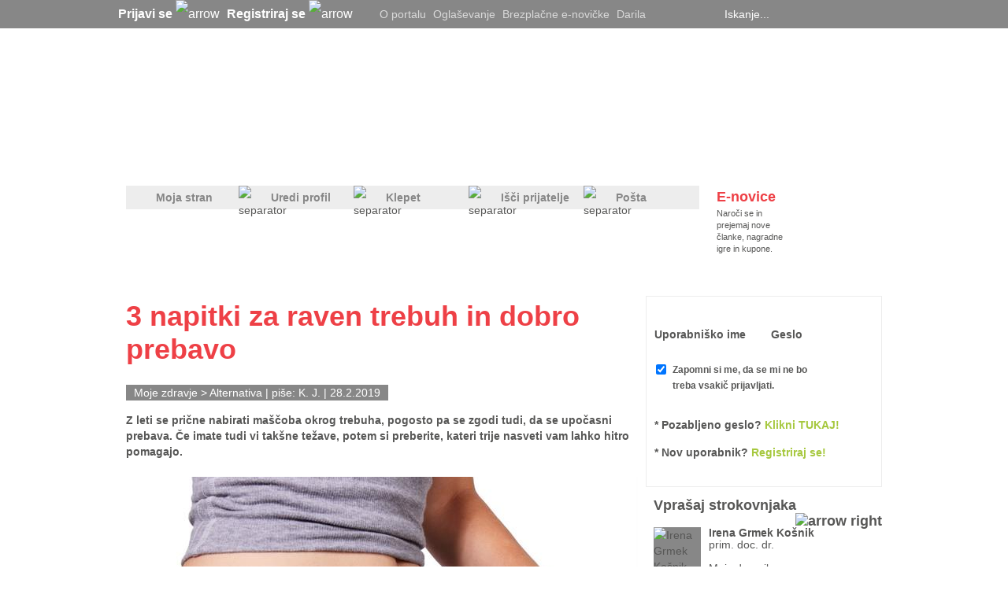

--- FILE ---
content_type: text/html; charset=utf-8
request_url: https://www.mojaleta.si/Clanek/-3-napitki-za-raven-trebuh-in-dobro-prebavo
body_size: 41460
content:



<!DOCTYPE html PUBLIC "-//W3C//DTD XHTML 1.0 Transitional//EN" "http://www.w3.org/TR/xhtml1/DTD/xhtml1-transitional.dtd">







<html xmlns="http://www.w3.org/1999/xhtml" >
<head id="ctl00_head"><title>
	3 napitki za raven trebuh in dobro prebavo - MojaLeta.si
</title><meta name="description" content="Z leti se prične nabirati maščoba okrog trebuha, pogosto pa se zgodi tudi, da se upočasni prebava. Če imate tudi vi takšne težave, potem si preberite, kateri trije nasveti vam lahko hitro pomagajo." /><meta name="keywords" content="MojaLeta.si" /><meta name="author" content="K. J." /><meta name="ogtype" property="og:type" content="Article" /><meta name="ogtitle" property="og:title" content="3 napitki za raven trebuh in dobro prebavo - MojaLeta.si" /><meta name="ogdescription" property="og:description" content="Z leti se prične nabirati maščoba okrog trebuha, pogosto pa se zgodi tudi, da se upočasni prebava. Če imate tudi vi takšne težave, potem si preberite, kateri trije nasveti vam lahko hitro pomagajo." /><meta name="ogimage" property="og:image" content="https://www.mojaleta.si/GetImage.jpg?id=85771&amp;openType=image" /><meta name="twitter:title" content="3 napitki za raven trebuh in dobro prebavo - MojaLeta.si" /><meta name="twitter:description" content="Z leti se prične nabirati maščoba okrog trebuha, pogosto pa se zgodi tudi, da se upočasni prebava. Če imate tudi vi takšne težave, potem si preberite, kateri trije nasveti vam lahko hitro pomagajo." /><meta name="twitter:image" content="https://www.mojaleta.si/GetImage.jpg?id=85771&amp;openType=image" /><meta name="twitter:card" content="summary_large_image" /><meta name="facebook-domain-verification" content="78hbk9zspgiukb2tyhhzk9ixrjwze5" /><meta http-equiv="refresh" content="600" /><link rel="icon" type="image/png" href="https://mojaleta.si/mojaleta_favicon.png" />

    <script type="text/javascript" src='/JSFunctions/jQuery/jquery-1.4.2.min.js'></script>

    <script src='/JSFunctions/Cookies/jquery.cookie.js'></script>
    <script src='/JSFunctions/Cookies/jquery.cookiecuttr.js'></script>
    <script type="text/javascript">
        $(document).ready(function () {
            $.cookieCuttr({
                cookieAnalytics: false,
                cookiePolicyLink: '/Piskotki.html',
                //cookieMessage: 'Portal MojaLeta.si uporablja piškotke, ki si jih lahko <a class="cookies_popup" title="Podrobnosti o piškotkih">podrobneje ogledate tukaj</a>. Z nadaljno uporabo strani se strinjate z uporabo teh piškotkov.',
                //cookieAcceptButtonText: "V REDU"
                cookieMessage: 'Na MojaLeta.si uporabljamo piškotke, s pomočjo katerih izboljšujemo vašo uporabniško izkušnjo in zagotavljamo kakovostne ter brezplačne vsebine. Za nadaljnjo uporabo po novi evropski direktivi potrebujemo vaše soglasje za uporabo piškotkov. <a class="cookies_popup" title="Podrobnosti o piškotkih">Več o tem...</a>',
                cookieAcceptButtonText: "STRINJAM SE",
                cookieNotificationLocationBottom: true
            });


            //Domnevna privolitev
            //$.cookie("cc_cookie_accept", "cc_cookie_accept", {
            //    expires: 365,
            //    path: '/'
            //});
        });
    </script>
    

    <link href="/ResourceHandler.ashx?keys=CssGeneral2.CssGeneral3.CssGeneral1.CssPublic1.CssPublic2.CssPublic3.CssPublic4123.CssPublic5.CssPublic622.CssLayout5.CssGeneral4.CssPublic7.CssCookies.CssLayout8.CssPublic8.CssLayout1" rel="stylesheet" type="text/css"></link>
<script src="/ResourceHandler.ashx?keys=1.2.3.17.5.6.7.8.9.10.18.14.13.15.11.19.20.21.23" type="text/javascript"></script>

    
    <!--[if lte IE 7]>

            <style type="text/css">
               /*<![CDATA[*/ 
                    .notice-wrap {
                        position: absolute;
                        top: expression((document.body.clientHeight/2)+((e=document.documentElement.scrollTop)?e:document.body.scrollTop)+'px');
                        left: expression((document.body.clientWidth/2)+((e=document.documentElement.scrollLeft)?e:document.body.scrollLeft)+'px');
                    }
                    .ajax_loader {
                        position: absolute;
                        top: expression(((document.body.clientHeight/2))+((e=document.documentElement.scrollTop)?e:document.body.scrollTop)+'px');
                        left: expression(((document.body.clientWidth/2))+((e=document.documentElement.scrollLeft)?e:document.body.scrollLeft)+'px');
                    }

                .searchPager a {  display:inline-block !important; vertical-align: top !important; float:none !important; }
                .searchPager .active {  display:inline-block !important; float:none !important; }
                .searchPager .inactive { display:inline-block !important; float:none !important; }
               /*]]>*/
            </style>
    <![endif]-->

    <script type='text/javascript'>
        // if (jQuery.cookie('cc_cookie_accept') == "cc_cookie_accept") {
        var googletag = googletag || {};
        googletag.cmd = googletag.cmd || [];
        (function () {
            var gads = document.createElement('script');
            gads.async = true;
            gads.type = 'text/javascript';
        })();
        //}

        

        
    </script>

    <script type='text/javascript'>
        (function () {
            var useSSL = 'https:' == document.location.protocol;
            var src = (useSSL ? 'https:' : 'http:') +
                '//www.googletagservices.com/tag/js/gpt.js';
            document.write('<scr' + 'ipt src="' + src + '"></scr' + 'ipt>');
        })();
</script>
  
    <script type='text/javascript'>
        //if (jQuery.cookie('cc_cookie_accept') == "cc_cookie_accept") {
        googletag.cmd.push(function () {
            googletag.pubads().setTargeting("ArticleID", "24679");googletag.pubads().setTargeting("ProjectID", "2"); googletag.pubads().setTargeting("PageID", "29"); 

            var javna = googletag.defineSlot('/21311278/300x250-Javne_strani', [[300, 250], [300, 600]], 'div-gpt-ad-1382606457601-0').addService(googletag.pubads());
            javna.setTargeting("ArticleID", "24679");

            

            googletag.defineSlot('/21311278/728x90-Javne_strani', [[728, 90]], 'div-gpt-ad-1368626398367-2').addService(googletag.pubads());
            var clanekBackground = googletag.defineSlot('/21311278/Background', [[2088, 690], [1920, 1984], [2088, 1980]], 'div-gpt-ad-1414416839991-0').addService(googletag.pubads());
                    clanekBackground.setTargeting("ArticleID", "24679");
            var firstAdVisible = null;
            var secondAdVisible = null;
            var thirdAdVisible = null;
            var prn = googletag.defineSlot('/21311278/PR_Novica', [[280, 130], [280, 170]], 'div-gpt-ad-1369305082232-0').addService(googletag.pubads().addEventListener('slotRenderEnded', function (event) {
                if (event.slot.getSlotElementId() == "div-gpt-ad-1369305082232-0") {
                    var containsAd = !event.isEmpty;
                    if (containsAd) {
                        firstAdVisible = true;
                        $('#Predstavljamo1').removeAttr("style");
                        $('#prNews1').removeAttr("style");
                        
                        if (secondAdVisible) {
                            var prNews = $('#prNews2');
                            prNews.removeAttr("style");
                            prNews.attr("style", "border-top: solid 1px #ededed; margin-top: 10px;");
                        }

                        /*if (thirdAdVisible) {
                            var prAdyoulike = $('#prNews3');
                            prAdyoulike.removeAttr("style");
                            prAdyoulike.attr("style", "border-top: solid 1px #ededed; margin-top: 10px;");
                        }*/

                    } else {
                        firstAdVisible = false;
                    }
                }
            }));
            
            var prn2 = googletag.defineSlot('/21311278/PR_Novica_2', [[280, 130], [280, 170]], 'div-gpt-ad-1460708485351-0').addService(googletag.pubads().addEventListener('slotRenderEnded', function (event) {
                if (event.slot.getSlotElementId() == "div-gpt-ad-1460708485351-0") {
                    var containsAd = !event.isEmpty;
                    if (containsAd) {
                        secondAdVisible = true;
                        $('#Predstavljamo1').removeAttr("style");
                        var prNews = $('#prNews2');
                        prNews.removeAttr("style");
                        if (firstAdVisible) {
                            prNews.attr("style", "border-top: solid 1px #ededed; margin-top: 10px;");
                        }
                    } else {
                        secondAdVisible = false;
                    }
                }
            }));

            //var prn3 = googletag.defineSlot('/21311278/PR_Novica_Adyoulike', [[280, 130], [280, 170]], 'div-gpt-ad-1462261750016-0').addService(googletag.pubads().addEventListener('slotRenderEnded', function (event) {
            //    if (event.slot.getSlotElementId() == "div-gpt-ad-1462261750016-0") {
            //        var containsAd = !event.isEmpty;
            //        if (containsAd) {
            //            thirdAdVisible = true;
            //            $('#Predstavljamo1').removeAttr("style");
            //            /*var prAdyoulike = $('#prNews3');
            //            prAdyoulike.removeAttr("style");
            //            if (firstAdVisible) {
            //                prAdyoulike.attr("style", "border-top: solid 1px #ededed; margin-top: 10px;");
            //            }*/
            //        } else {
            //            thirdAdVisible = false;
            //        }
            //    }
            //}));

            //googletag.defineSlot('/21311278/1x1_Teads', [[320, 50]], 'div-gpt-ad-1552383977469-0').addService(googletag.pubads());

            googletag.defineSlot('/21311278/160x600-Klepet', [[160, 600], [300, 600], [300, 250]], 'div-gpt-ad-1368626398367-0').addService(googletag.pubads());

            googletag.defineSlot('/21311278/160x600-Javno-desno', [[160, 600], [300, 250], [300, 600]], 'div-gpt-ad-1682420242777-0').addService(googletag.pubads());

            googletag.defineOutOfPageSlot('/21311278/Floater', 'div-gpt-ad-1433163322980-0').addService(googletag.pubads());
            var clanek = googletag.defineSlot('/21311278/300x250_Clanek', [300, 250], 'div-gpt-ad-1370511322284-0').addService(googletag.pubads());
                    clanek.setTargeting("ArticleID", "24679");

            googletag.defineSlot('/21311278/970x250-Javne_strani', [[970, 250],[970,100]], 'div-gpt-ad-1496398953729-0').addService(googletag.pubads());
            

            
            googletag.defineSlot('/21311278/Preroll_Video', [[640, 360], [640, 480]], 'div-gpt-ad-1522936941305-0').addService(googletag.companionAds()).addService(googletag.pubads());


            googletag.defineSlot('/21311278/500x500-Javne_strani', [[1, 1],[500, 500]], 'div-gpt-ad-1585673340387-0').addService(googletag.pubads());

            
          

            googletag.pubads().enableSingleRequest();
            googletag.pubads().enableVideoAds();
            //googletag.pubads().enableSyncRendering();
            googletag.pubads().collapseEmptyDivs();
            googletag.enableServices();
        });
        //}
    </script>
    


        <!--    mojaleta.si   -->
    <script type="text/javascript">
        /* <![CDATA[ */
        (function() {
          window.dm=window.dm||{AjaxData:[]};
          window.dm.AjaxEvent=function(et,d,ssid,ad){
            dm.AjaxData.push({et:et,d:d,ssid:ssid,ad:ad});
            window.DotMetricsObj&&DotMetricsObj.onAjaxDataUpdate();
          };
          var d=document,
          h=d.getElementsByTagName('head')[0],
          s=d.createElement('script');
          s.type='text/javascript';
          s.async=true;
          s.src=document.location.protocol + '//script.dotmetrics.net/door.js?id=4246';
          h.appendChild(s);
        }());
        /* ]]> */
    </script>

    

    <script src="https://cdn.onesignal.com/sdks/OneSignalSDK.js" async=""></script>
        <script>
          var OneSignal = window.OneSignal || [];
          OneSignal.push(function() {
            OneSignal.init({
              appId: "e0f59db4-8181-4b88-aebd-a5af1ee8660f",
            });
          });
        </script>

    <!-- Facebook Pixel Code -->
    <script>
        !function(f,b,e,v,n,t,s)
        {if(f.fbq)return;n=f.fbq=function(){n.callMethod?
        n.callMethod.apply(n,arguments):n.queue.push(arguments)};
        if(!f._fbq)f._fbq=n;n.push=n;n.loaded=!0;n.version='2.0';
        n.queue=[];t=b.createElement(e);t.async=!0;
        t.src=v;s=b.getElementsByTagName(e)[0];
        s.parentNode.insertBefore(t,s)}(window,document,'script',
        'https://connect.facebook.net/en_US/fbevents.js');
        fbq('init', '578286025908183'); 
        fbq('track', 'PageView');
        </script>
        <noscript>
        <img height="1" width="1" 
        src="https://www.facebook.com/tr?id=578286025908183&ev=PageView
        &noscript=1"/>
    </noscript>
    <!-- End Facebook Pixel Code -->

    <!-- Global site tag (gtag.js) - Google Analytics -->
    <script async src="https://www.googletagmanager.com/gtag/js?id=G-GF5HG3E28H"></script>
    <script>
      window.dataLayer = window.dataLayer || [];
      function gtag(){dataLayer.push(arguments);}
      gtag('js', new Date());

      gtag('config', 'G-GF5HG3E28H');
    </script>

</head>
<body>
     




    <form name="aspnetForm" method="post" action="-3-napitki-za-raven-trebuh-in-dobro-prebavo" onsubmit="javascript:return WebForm_OnSubmit();" id="aspnetForm" enctype="multipart/form-data">
<div>
<input type="hidden" name="__EVENTTARGET" id="__EVENTTARGET" value="" />
<input type="hidden" name="__EVENTARGUMENT" id="__EVENTARGUMENT" value="" />
<input type="hidden" name="__VSTATE" id="__VSTATE" value="H4sIAAAAAAAEAO29B2AcSZYlJi9tynt/SvVK1+B0oQiAYBMk2JBAEOzBiM3mkuwdaUcjKasqgcplVmVdZhZAzO2dvPfee++999577733ujudTif33/8/XGZkAWz2zkrayZ4hgKrIHz9+fB8/Iv7vX/M3/U1/3R/bP9i7t797/9O933T22/xa5/TPr/Nr/Vr072/2a/2av+lv82v9gl9/Wi3bfNn+uv/cr/lTaZm3Rdrk6aou/rE/fpmny2xS1Bl9tsj+8b/4H/vjq0mWVm/r6iJt63yynmejdFVdVE1bpasM7/3gopoVabueFaN0xp+sV9U/9sdnzbIgmPkku8zG6T/2x+VpscjanBuml/RC9vYf/4upuzb/x/+B7DIH1DZfpI28lNdFS5+9pTdqalsXPw3Emkvgepkt0jKbv63SedHWhEa1yC6yn67Gs1/r16bR/S6/xq/76/5e4/Q79OevK38e3KN3V0X7tkh/kKU19bbUwaTFMp1VEwBhTKt0O/2i+unsed5m46aY/Vq/nkD4/xudfn0Z1uN5266aR3fvXl1djRc07lLGfffzvD2jxvn4p1cXv0cx++zg/oMHu7+wWuXLN9er/LMC381+rd/gg8n7Y///JG/yjZD314Go/nrZtC2q5a/7yfa9baXy9g+ybabytpBiu1huM5W3lcq/TUJirnLP//x6KvY/WTTFpMznLCi/zi/4DX//3/WMBntSrZftr/Xr/C6/1vy3+Q1EVaA1/qSXf+tfM8GMpU1bZ0u8xyDx9q//pqrKN8Xq1/3dXtbVeVGCdP/4X9zSxBSYMBCw+GkiXPnT+Xg8/gW/4Yvssrigv7+qy1/3N/qldwnqtrxIPaKfX2OGfn+dX/BrN/X01/1d7jIRmrsFqarmblutvsiX698/q+vqanxRnBN2Mx5kD9kvv3Ocvn7z6viFj+zv8uvcDsvf5deNohZA5f5+vRsxnLHC7aD3mxJor8uig2P3a0LnN2d0im3vHcGpD+rWiP3afcR+w9+rWqyXxZRE7qc7SPlfEUK/8S+967cVZMLXb43Ij/2mgsPMdmn+ERi/9q/1awF+D9sf+5JmsW6zct3B1X1BmP6Gv/Tul9umXf/FCPf8Rl9elKRt8sts+dN5B3TwndABnzTaOArg1/eHkvw2v5UZ2m/62/wGBOG3uPtTWdOSVGxfruqsYbjCA5C26m11ufzp7O0v+A1OmuaEOmp+3d/E+7j4/Ze/4Nf5/X/X109+rV9rJmNxgH/ru6/Wk7p4m4F18u0fzEhbMOzfCH+n5u9f/9f9jfTX33+ZVsvf5TdgUL9WAOq38kEV29VsWTUFmIK5T//89X/d30B++/0NkF87APLb+kBIVS2gsS7rluD8JhgtfQJLgU8IFP1Fv1lQv84wPvn2epovvZGt/7E/nv8mKPKNhfLrBlB+cwvlRbZd5qsGIH7sRUZGaEWzR+//2DLjzy2AXy8A8Lv6aGTQu3NSjxnGVefTfNWCRr8dK07zHUZovvv1f93f3HysH9l+DMtIP79ZQLlp1hDY3wAkg2HDMMmq0Kf27d9gEx+cF8tsOXXUMn/TaPVXC+fHBsh1/LZdZ+WyAhr291//100y/b0DIBTqXy8Q76i4/7q/zW/B4g6h+/UI8G8v1q9ZkOIoYJfxz+7Ozv4OYfC73qjRGZmIFZOBfTh4ay1W3HS4O/30dzUaUftlfdjkq4wcnar2rMaN49/FLH5V5zPg0+k7+PwWg+3D+nV/3d/kl97lT/oj60DXKb7d2H6dW41tj/D59X4vEr+89frVT24xHv/9X/fX/at+zZ8m16+Z1sWqfUTqtm5P5lm79TF8M3LN3nK7wDvD96+qajHOmtU7uGe/cJkt8s9+YVsscgKwWH22d393b+/ezr29B/sPf+E8a+afTR9+Ot07uP/w0/3Z3vTh3vR+vnOwN31wL5/eP3hw/9MHk/PJXnbv/uQXCt0I2kW+nOX1Zzu/kIj22e7e/Y/vxAb7674PeX+9W5F3n8jzm59tEJX+l7cg+gBUdmDOmqnnwNzU1a//PkP+DW415HvgiJcsxj6R5ZNbDM5//9f9dX/9X3r3JQUeUVC/liCv/5A7zWrt15Q/fxM0/dbtoyVg9lv/un/jr/k4S+d1fv7Zx1G7/nE6hXfw2cfTrP04bYuWuOtj39B/fOT/9fhudpQepZth3j0uKeJZUvh1mUXh+98feX8AukTfv8Xd40uapt8jw7+f/V7jT74zli9+bO9gvDfe29l9CHKx32+VyP/fAsFfR8YHKVZX0zIDxvvr/xq/8JeGwWAYA/5CExt+9lPUG83MslgUln2kzx/gYx4Ik2Ocbp1XbfUoXeXv8rIZT6vFnQ97+9f4wNedN9gd/q99u9HvfRgCH/Y2VMxv/Wv+db/h4xVZ82ti/Y/a/F27nZXFxfJR+tPrpi3Orw8/OnrBXWTpP/4PFJdFSUxJnTSQZPLvyTFK31aLSbEs2BNc5DNiy0n10yPFw3AMeF7ldA1tUPxgUpU//QubaVZXy8P1T+doQry8bilaTZ2oXEJcWAjyn8ZvZPHKnwY8Zea0MSplRHzOwlWV+bIYpz+Zl4UyLr+aRSWPZWSRGUQiQjhO32QplExeUq/1rLqkF8XpJYCESQkkBB2i+zKfFItq/Pju6ii5ibI/RV1NjFwWQLGakPaV8bEgLogkS8wtz7KRS56CjkQSzZY/DT6YgFbpZTh6YYey0EEB+WomMwhlvapbeut2SD9GqLa8OLrXxYqY4vFd/fJWkHbHP7XIDeWznyasm7frVUZR02WWzvIp4UZeZrooM54zsho5GxKa9X/8HyhpIsGIl0S8/IImt3pLQQ6Rfkn887IAtEua2J+eL4s5/Nx/oKjfFvPbDXFv/DJv06YsLmlsmIKCoVHHc4sXQQVC1Bdeo++X+VtCfV2P6B3R2KtqJXhUswqIE/fmPEoCnN8Ok3s9EoW0ocxDKZQhi1DNuIXSpsL8FJNsydQxZCqWF5d5/dMkxbYZySyLpLIMPp9W6U9nJKCgO730tmhIDJ4aA97BiEcmIzWf54zYLaXgJ5uu2ZmAYA4WC0FulQWxPwXD6U/TDAivr8DEJJGtxYu+p4khRUBSjAHQZNDoMGoymzopMlrDVCTKF0Qs+macvsp/sC5baAfyrgWZH2QXpD4vQdPL2dpiUhZmiEePi8VFSvm9zz4yqVHf8f6KqJHN7sI/bu4yl2aECavs/C14F0bio/SqmLXzzz4ix+x3/yid58XFvP3so2zdVh+ld1mmrEPRNTi/zq+5e+8u5VKIC+++Rz71N4RfeJn//nAHf81dl5IA+HNdI/i1LpyJ+41+m98OPUoWlqLe3/rXemZ6fU2Sst1m21V9kS23SYXmGBznDbIfkFpY85+rbBsEpX/K/AfLYrv4wQXZjjL/PfE6NDi/nprXObXgXh9hJnlC9P3UvP+7iq/76/2C34BtLjKxv/AmC7y7t//p7sEv+I2Nk5e/If78dT8YE/KoPxgGZ6t+61/n/y3E/WAAn8ErJafhEilEspizy2Kqfnsu4jzLS/ECmD+Nj0pKgXLXuvpFucz/N7Lc7/Jjt2W13yX5cM74EXd989z16/6Iu/6/wF1fb0gfTJMP5a5f/0fc9SPu+lnjrh/TdUb2yH6DX8ss+jGzvTBEekm40BomDZyi2KLBL8ZDfJu9hTdYcDDYeg3eVm8pFC1ByYX8+oWA4YgUzZCzWtrEw6MUoFIHym+jwEAWBfZ7vBcHfrpz/z5x4DeLAbHjNwtQefP/1WT/ZqEdCTTJCCETyYFfsUQ4Sq/lFDrPKXiiH4sJ3lvmq+oH2QQxeaWOncYR/68m2o949eeE7N8stA/m1cBN/H814X7Erz8nZP9moX0wvwaO5/+rCfcjfv05Ifs3C+2D+fXX0syix7XfMuR7lU/zFWiTbTe0Ztsuc/Llf0D0zJWM+e+mTbD2rE3I26a8/z8mCz7c6H0YbffhwS4Y7VaAiX9u1U7Z4pse160aHZ0Ui7wdpbIGQItINDlYREFIsaC1HPqDMuS0HJAvfzqjafxP/qC/Iv1ykS2WtLrUz8J900P40dR8yNT8usaP/qbR/9G0fMi0BCb4mx7Cj6bmQ6bGJk5+7X7i5H7Xalfb1WSW1dVltvzpfPslrbTWSCtNs2abBkd9ZLSmumfNaZV6zR+lpj1bRVofRk6H33i/NNz9T/fv0RR+jW5oQr/GWzq9PzRifI1XPntKrLKY5DXyYT/IiEdoXXec/mRatXX1j//FtOKfXpTZZTbH96uqXGJ9W1aC+xbthzbQH836z+2sB4H8D22gP5r1n9tZ//WNi/RDG+SPZvzndsZ/HQ0odd5/NzPUF1mdzzCoJlsU27SCs6qWcFrI18h/gfkyxZeP0n/8L+Kv4Yvg6/eZ0t2D3QcPaEpvAEnTd1OnMlXfBP43fP2YgBX025wC/6VpSWF/la4pbl++rSgPkP7jf3HwDvleRfrTfXP6TaD7I3JvIndgx74JdP/fTe6b8f/ZJXcQzP2I3Dd+/YHktgHar9sP0D412D/h+DLbXuVvs+2XtPheVw1FoIusKXPKoEr4WWyviuZt1Rb7TzSMzFK8QLbHvJHqG6kJNIt0RUlLvPQ+s7R3f//ggGbpa3VEc/e13tMZ/WHS5Gu99Pil/JIrTzQrygnnC0oxI8ss7+eLtObofz1KS3rnp6lZbmI1teM/zIH+aPL/3zH5gan7YQ72Rwzw/w4GCIzvD3OwP2KA/3cwwK/XXx18amPXalFcZiWNqqHI8Ke3f/IHdfUWeeg6m2F9tc3rYr69qhoKNbep1aya1LTkSm+12ZF9OeWXH6Xy9iiV11N9PZXXU2rHr6fy+vuwx86D3U93iD0+sEtilA+EoCzz/wb6feDrj7h1dUlrzBl/5IFCKgEfUXLAvEIgyMX8aetR/IiZfsRM3xAz2RXY/zcQ4keM9GGofODrH8RIgafz/wZi/IiZPgyVD3z9g5jJJlF+/X4S5bvhuj2SPuIcVts/nc+2X18Wy59uyIdc1PkP2J+c5kv6s7ataaH9bbVdLLdXlNrPl9tv62qxKurfW+AhpWO8wIoQmj1KDciUQP7j/wB7j+QCEtB065PavsRgaWGfvELK+efLVOHeeR9G3Lt/fxfrKT9ryBCL/qzBVub9/9wE/awBfuyvBLVrkhlZLHoL8NS6oARjkwKsWWSiSKT4AQUffUfv/3NU/RHb/798gn7WAH8g2wdJs//PUfVHbP//8gn6WQP8gWz/65tI7P9zFP0Ry/+/fIJ+1gB/IMv/BpocVcY/9RZ3s0ske+uCXrzM325LzJM329UMn5Q/TdTNZvkPclCxaTNkYZc5kfoi/z317dS+zauz/HpqX0/xOo0Fo7Lvp3j/d30vdt7d331I7Lyh09t1Smz7wTCUPf9fQsYPBnD4siLxKQt8Jb80VXqRpetVVWcTerctUryJ14r0VbGgj5Zo3Xee/19Ckh9x1jdCxg8G8GGcFfin/y8hyY846xsh4wcD+DDOCnKo/y8hyY846xsh4wcD+DDOsgnVH+snVB+GS/DV9rK6rMq8JVqJC1hsv8h+elKVP71dvV03oEidz8h9LD41C+pVup3at3QtvHiU6mupvJaa196Lpe4/fIjM/Nfsihjpa76p7PNDJ87XfO2zl/ILUuktfPl8UaWX7I6v2R9fZv/4X1ykF/SteObNKv9p9ukbdZfUCf+hD/hH3PD/Pm4IXJwf+qB/xBH/7+OIwDX5oQ/6Rxzx/z6OSDR54/HFcTj0bPsHl/kPaGH69+J01w8mNTkptGhNq8JwbDgD9oMZeT7Vdp01bVksq8/MWLJU3n2U/l6ce5KXU/cy+0H8cmpe/j3eh012H96/d0Bs8mE9Erd8GABlmp9ryn3Y24dfrap//C9u88vsp1vKA+bzlIaS/TSSf5d5W12O0hUyjw19SbxZNeT2XlT0edXP1PxcE+JHLPR10fiwtz+MhX5d473+XBPhR+zzddH4sLc/jH0C5+bnmhA/YqGvi8aHvf1hLGQTLL9hP8FyYOiyfX/bQGM6UOJpkTUFUWVZNSBHNS2aFn83xXLd5Hv3vd7xQooXyCujwdAbGEX1j/3x8koqr7wP9+zt7DzYJ+75Gt0Qy3yNt5RPfpj0+BqvPCaiMQf84/8A5enSH9BE4418WSy0CSfh6O1q8XsIh9EnZTZ/23dnfphD/dHU/1xPfZA2+WEO9UdT/3M99b++8UB7w/xZHOaPpv3netqRNv+1zumf34imYvbb/Drug1+LP5B/fz3+wDQjJfELfp03+bv21/2NXuUXhE2dTYufzmaABgXyG/66331S5z9YlRnndJqcUjncrKjZHaGETd1m5Tr9ovrp7HneZmPBscFyErskRTojP6Va0Y/0siFPhv6Z0EoQdfHb/6a/2Wz22/yav9avOfu1fkf69Tf9bX6XX+vX/LV+rV/r1/61fp1f69f9tX69X+vX/7V+g1/rx36t5Nf6DX+t3+jX+o1/rd/k1/pNf63f7Nf6zX+t3+LX+i1/rd/q1/qtf63f5tf6bX+t3+7X+u1/rd/h1/odf63f6df6nX+tX/Br/S6/ze/ym/26v9bO7q/7a+5e4Je9X/fX3ONf7v26v+Y9/mX/1/019/mX+7/ur3mff/n01/01P+VfHvy6v+YD/uXg1/01D/iXh7/ur/kQv+zu4P/82y7+z7/t4f/82z38n3/bx//5t/v4P//2Kf7Pvz3A//m3A/yff3uI/+O3vR38n3/bxf/5tz38n3+7h//zb/v4P/92H//n3z7F//m3B/g//3aA//NvD/F//HZvB//n33bx/4vf5tc8n/1av7PMAf32u/AUHHzYFPxa6a/1u/5aH/1aP/5r/W6/1u/+a/3CX+vjX2vr17rza33r1/rk1xr9Wtu/1vjXuvtr7fxau7/W3q9179fa/7Xu/1qf/loPfq2D3+bgN/t1f53dhwc78u8F//Xgofyrfx3Iv/rXA/lX//pU/tW/7su/+te+/Kt/3ZN/9a89+Vf/2pV/9a8d+Vf++vSh/Kt/Hci/+tcD+Vf/+lT+1b/uy7/61778q3/dk3/1rz35V//alX/1rx35V/66/1D+1b8O5F/964H8q399Kv/qX/flX/1rX/7Vv+7Jv/rXnvyrf+3Kv/rXjvwrf+0/lH/1rwP5V/96IP/qX5/Kv/rXfflX/9qXf/Wve/Kv/rUn/+pfu/Kv/rUj/8pf9x7Kv/rXgfyrfz2Qf/WvT+Vf/eu+/Kt/7cu/+tc9+Vf/2pN/9a9d+Vf/2pF/5a89xmVPcdljXPYUlz3GZU9x2WNc9hSXPcaFZJqlkVTz7Df9zX6bX/sc8vjb/Nqkpn+Tl7Rqv8jbvP5JUrg5KfHf5TfSf37tX4v/YyvXec226TT8dWO24dfhgOEX/Lrcwa/7u+UP9iYPp3uz7d3de/e29z89uLedZTsPt3ey3cls5+DewXT/XB3N3/jX/d329u/dO3iwc2/704eT2fb+NLu/PdnNH2wf7J/ff3A/m+w9yB8AQe6XXvm1f61fUzCAq/Jr/vhdsiDbZFgqiouXP529vXtW5xS2f14v8rfbv1fVLIu3zsX4ne6yM9HcvciXeV1MXxbT379ZZGU5vijOybH4LfnllF9Ofy8Kpelt8hxiH6trEPsq9tlvQosPizEZsyn9U49/I8JaonfGz1lcQ1pxwvW3X/vX+g1+m9/MDPnX/3Uet/XRb83jfllX50V593m2zCZ1sSx+6nGxuEizsv3sI/mK0GjK4m32UUr+Qpn3P27q6WcfGaq8JvclK+8uq1Uxbdd1/vtfVYtsOV4tLz4a6PDH7G+/1oPd32RStW21SKvzc8pGqGf3a/2C3/SkWhCY2XF9sV7ky/bX/XV3D+7d3xcC/lq/2d2XZOez36OGg4fPf8fH7SydllnTfPZRk6+Ieduq/ujo8d12djRjdmMq/Bq/pY/QT5bZYpU//Fkcf6y7X19//lqf3ouP/Xf5TWSw9wYGe2/zYH8tO9jfyu99Mq/qy+z+3u/9DY/WjjXa229gfvm1Pr2/ebR7A6Pd2zzaX9uO9rfw+3/5BfmMy5+1sUb6+vXkx6/14IZZ3R0Y5+6P0YjqI4jp7Nf6deyoAgk6+8njF9vf/vL5yc/awOLd/Rh+S/HbjcPbGRjezuZpNOsYv/6v8Zv7GPygmhfLn0X57Hf26/K/N3Hr/kF8mPsHm4f568W59YuCIsXzn7VJjfT168mPm3TQ/oOBcT7YPE6TFPj1f43fzO/78+rd9c/aKHs9/Tr459f6dGfzCD8dGOGnvy7Lo3Ve1LbCoP46xtSanOeFzGzH1fh1ztWB+N1uzFHcv3+fPIbfgiYFPsAXxdsyu6R4/R/748m9iHw6wxh+61878s1vs6QgeJnVbzPK2hcNRfjlTxfT7PrLGRIEaZMtinn60zmlBy6LZlmN0obSBeTlVRToX1SU5V8gcKYguxinbyq0rPNpvmopwE7XzSont6RKaa3hsvzpfPnT+YiWCgjwD7IZ/ZG261mRXqY/qPOSeqG1gmKuCSLrkvz2v82eeiy/9a/z6/3URTWb5L9Wufub3P3yB8vsbX5XPtEvxG5z01//dZvVND3U9jc1bfUj85X19qj1C86FFL9Wec+21o/MV9Z7+q1/nd/gu3lZLvOmIeC/mWluPrNfik6WF17W+ZxUfea/YD6zX1rG+a1/nR97idxERo4mvfGb2zfMh+5ry0a/9a/zG75sinlVVhcFv/Vb2rfcx34TJTP39qbOZsVU3rO92Q/d17Nf6zcw7/wmZz+oaKnoH/8HcuCBKfmtzYvyzQ/ki047rP4Ymv9k3hCv0at7lub6kflq9mslloRfUWyxlAm1JDSf2S9lTYlfSH6vdQm+JoVAr/wW5hX3qddg9mv9RpbFfq/lTxcXAYvJJ/rF7Nf6jS1KZ0uSg8ufXvsomc/sl7Nf6zexKP1UhlzZJY/inkXJfeo1mCFU0tde5W/rPNP5sa+5T70Gs1/rN7PofTkh8c5+uvBFgD6b0kf2u9mv9Zvb+XhK8jx7W/jzoR+Zr2a/1m9hWxP1SJtmPnD9yHw1+7V+S0vVf/wvQiaOGv/GVhjxgX4++7V+K9vy29WkYJwt/eUT/WL2a/3WluG/atrLrP5p5T/L8N7HfpPZr/XbWOSfVGX+g2UwVP3IfDX7tX5bi9LZD0rWDQ4l+US/mP1av50F/FOItUKe1o/MV5an9Z9fT1OZZBIgHPj11/11fwtiCtKpl8X25YpWXRl9cJ5p+Nv9mr/uL/j9f/+TakkBadm8yn/RuqhzWKMn2fTt75Vf//6//2/za/66O9O23Nn53dCKwqHfTf56TsK//G4xu8jb3+1knk/fPqnevcoX+WKS1/8PLsTTlH+XAAA=" />
<input type="hidden" name="__VIEWSTATE" id="
__VIEWSTATE" value="" />
</div>

<script type="text/javascript">
//<![CDATA[
var theForm = document.forms['aspnetForm'];
if (!theForm) {
    theForm = document.aspnetForm;
}
function __doPostBack(eventTarget, eventArgument) {
    if (!theForm.onsubmit || (theForm.onsubmit() != false)) {
        theForm.__EVENTTARGET.value = eventTarget;
        theForm.__EVENTARGUMENT.value = eventArgument;
        theForm.submit();
    }
}
//]]>
</script>


<script src="/WebResource.axd?d=gF8ILogiwF4Yt-PBeRktnCGbBZA9sTWQtIb4gQVC-BLQ0kQXo53kVwAHbeuhPcSmNIMZrqhV4moEmUm3ej7aqz0iVtw1&amp;t=638314009380000000" type="text/javascript"></script>


<script type="text/javascript">
//<![CDATA[
function hashIt(){var passField;passField = document.getElementById('ctl00_Content_ctl00_LoginWidget_LoginPopupControl_Password');var chalengeField;chalengeField = document.getElementById('ctl00_Content_ctl00_LoginWidget_LoginPopupControl_Challenge');var checkField;checkField = document.getElementById('ctl00_Content_ctl00_LoginWidget_LoginPopupControl_CheckField');var passHash = hex_md5(passField.value);checkField.value = '';passField.value = hex_hmac_md5(chalengeField.value, passHash);}function hashIt(){var passField;passField = document.getElementById('ctl00_Content_ctl00_LoginWidget_Password');var chalengeField;chalengeField = document.getElementById('ctl00_Content_ctl00_LoginWidget_Challenge');var checkField;checkField = document.getElementById('ctl00_Content_ctl00_LoginWidget_CheckField');var passHash = hex_md5(passField.value);checkField.value = '';passField.value = hex_hmac_md5(chalengeField.value, passHash);}function checkEmail(sender, args) {$.ajax({async: false,type: 'POST',url: 'WebServices/CheckUser.asmx/CheckEmail',data: "{email: '" + args.Value + "'}",contentType: 'application/json; charset=utf-8',dataType: 'json', success: function (response) {var data = (typeof response.d) == 'string' ? eval('(' + response.d + ')') : response.d;if (!data.userExists)args.IsValid = true; else args.IsValid = false;if (!data.userIsConfirmed) {sender.errormessage = "S tem email naslovom ste se že prijavili. Uporabite povezavo, ki vam je bila poslana in registracijo potrdite, ali pa kontaktirajte podporo na <a href='mailto:sebastjan.burnar@neolab.si'>sebastjan.burnar@neolab.si</a>";}}});}var __cultureInfo = '{"name":"sl-SI","numberFormat":{"CurrencyDecimalDigits":2,"CurrencyDecimalSeparator":",","IsReadOnly":false,"CurrencyGroupSizes":[3],"NumberGroupSizes":[3],"PercentGroupSizes":[3],"CurrencyGroupSeparator":".","CurrencySymbol":"€","NaNSymbol":"NaN","CurrencyNegativePattern":8,"NumberNegativePattern":1,"PercentPositivePattern":1,"PercentNegativePattern":1,"NegativeInfinitySymbol":"-neskončnost","NegativeSign":"-","NumberDecimalDigits":2,"NumberDecimalSeparator":",","NumberGroupSeparator":".","CurrencyPositivePattern":3,"PositiveInfinitySymbol":"neskončnost","PositiveSign":"+","PercentDecimalDigits":2,"PercentDecimalSeparator":",","PercentGroupSeparator":".","PercentSymbol":"%","PerMilleSymbol":"‰","NativeDigits":["0","1","2","3","4","5","6","7","8","9"],"DigitSubstitution":1},"dateTimeFormat":{"AMDesignator":"","Calendar":{"MinSupportedDateTime":"\/Date(-62135596800000)\/","MaxSupportedDateTime":"\/Date(253402297199999)\/","AlgorithmType":1,"CalendarType":1,"Eras":[1],"TwoDigitYearMax":2029,"IsReadOnly":false},"DateSeparator":".","FirstDayOfWeek":1,"CalendarWeekRule":0,"FullDateTimePattern":"d. MMMM yyyy H:mm:ss","LongDatePattern":"d. MMMM yyyy","LongTimePattern":"H:mm:ss","MonthDayPattern":"d. MMMM","PMDesignator":"","RFC1123Pattern":"ddd, dd MMM yyyy HH\u0027:\u0027mm\u0027:\u0027ss \u0027GMT\u0027","ShortDatePattern":"d.M.yyyy","ShortTimePattern":"H:mm","SortableDateTimePattern":"yyyy\u0027-\u0027MM\u0027-\u0027dd\u0027T\u0027HH\u0027:\u0027mm\u0027:\u0027ss","TimeSeparator":":","UniversalSortableDateTimePattern":"yyyy\u0027-\u0027MM\u0027-\u0027dd HH\u0027:\u0027mm\u0027:\u0027ss\u0027Z\u0027","YearMonthPattern":"MMMM yyyy","AbbreviatedDayNames":["ned","pon","tor","sre","čet","pet","sob"],"ShortestDayNames":["ne","po","to","sr","če","pe","so"],"DayNames":["nedelja","ponedeljek","torek","sreda","četrtek","petek","sobota"],"AbbreviatedMonthNames":["jan","feb","mar","apr","maj","jun","jul","avg","sep","okt","nov","dec",""],"MonthNames":["januar","februar","marec","april","maj","junij","julij","avgust","september","oktober","november","december",""],"IsReadOnly":false,"NativeCalendarName":"gregorijanski koledar","AbbreviatedMonthGenitiveNames":["jan","feb","mar","apr","maj","jun","jul","avg","sep","okt","nov","dec",""],"MonthGenitiveNames":["januar","februar","marec","april","maj","junij","julij","avgust","september","oktober","november","december",""]}}';//]]>
</script>

<script src="/ScriptResource.axd?d=[base64]" type="text/javascript"></script>
<script type="text/javascript">
//<![CDATA[
function WebForm_OnSubmit() {
null;
return true;
}
//]]>
</script>

<div>

	<input type="hidden" name="__EVENTVALIDATION" id="__EVENTVALIDATION" value="/wEWGQL+raDpAgLcgJWEDgLzy5WTCgLl9PndDQL5vsTQDwKMmKe0BwLA+amvAwLK5IeUAgL016OsCgL+woGRCQK41ZzCDQL7zNGGDQKmpamXCALW4s7HDgKSroyKBgLe3531BwLfsNTpCQKzw9T8DwKC76nGDwLn54/ZDALrpqOlAgK8qrS7DgK3qrS7DgKW9pPxAgKrtebdDxRY24DXmVPCmRbg13bio0Dlsd8R" />
</div>
    
    <script type="text/javascript">
//<![CDATA[
Sys.WebForms.PageRequestManager._initialize('ctl00$ScriptManager1', document.getElementById('aspnetForm'));
Sys.WebForms.PageRequestManager.getInstance()._updateControls(['tctl00$HeaderLeftMenu1$Up1','tctl00$HeaderRightMenu1$up1','tctl00$Footer1$Up1','tctl00$Content$ctl00$ActionsMenu$Up1','tctl00$Content$ctl00$GetNews$UpdatePanel1','tctl00$Content$ctl00$LoginWidget$UpdatePanel2','tctl00$Content$ctl00$LoginWidget$UpdatePanel3','tctl00$Content$ctl00$LoginWidget$UpdatePanel1','tctl00$Content$ctl00$FriendsSuggestions$UpdatePanel1'], [], [], 90);
//]]>
</script>

    
    
    <script language="javascript" type="text/javascript">
        Sys.Browser.WebKit = {};
        if (navigator.userAgent.indexOf('WebKit/') > -1) {
            Sys.Browser.agent = Sys.Browser.WebKit;
            Sys.Browser.version = parseFloat(navigator.userAgent.match(/WebKit\/(\d+(\.\d+)?)/)[1]);
            Sys.Browser.name = 'WebKit';
        }

        $(document).ready(function () {
            if ($("#contentcontainer").height() < (document.body.clientHeight - 311))
                $("#contentcontainer").css("height", (document.body.clientHeight - 311) + "px");
        });

        document.body.onresize = function () {
            if ($("#contentcontainer").height() < (document.body.clientHeight - 311))
                $("#contentcontainer").css("height", (document.body.clientHeight - 311) + "px");
        }
    </script>

    
    


     <div id="container" align="center" style="z-index: 1;">

        <div id="forcedbackgroundcontainer">
            <div id="forcedbackground">
            </div>
        </div>
        
             <style type="text/css">
        .bgr_img { -webkit-transform: translateZ(0); }
        .playbutton { position: absolute; z-index: 9999; left: 45%; top: 45%; cursor: pointer; }

        #popad{
			    padding:5px;
			    border:1px solid #999;
			    background:#eee;
			    width:500px;
		    }
		    #popad_footage{
			    height:26px;
			    width:500px;
		    }
		    #popad_footage a{
			    display:block;			
			    height:26px;
			    width:500px;
			    display:block;
			    text-indent:-600px;
			    overflow:hidden;
		    }
		    #popad p{
			    margin:0;
			    padding-top:5px;
			    background:#eee;
			    font-family:Arial,Sans-serif;
			    font-size:90%;
			    font-weight:bold;
		    }
		    #popad_content a{
			    color:#369;
		    }
		    #popad.dynamic #popad_footage{
			    height:26px;
			    width:500px;
			    background:url(https://mojaleta.si/images/500x500_full_screen_bg_1.jpg) top left no-repeat;
		    }
		    #popad.dynamic #popad_footage a{
			    height:500px;
		    }
		    #popad.dynamic #popad_footage a#popad_close{
			    color:#ddd;
			    height:20px;
		    }
		    #popad.dynamic{
			    position:absolute;
			    top:20%;
			    left:50%;
			    margin-left:-250px;
		    }
		    html>body #popad.dynamic{
			    position:fixed;
                z-index: 10000;
                margin-left: -250px;
                left: 50%;
                top: 10%;
		    }


    </style>

         <script type="text/javascript">

                function closeFloater() {
	                 a = document.getElementById('popad');
	                 a.style.display = "none";
	                }
                var fadeFlag = 1;
                function fade(element) {
                    var op = 1;  // initial opacity
                    var timer = setInterval(function () {
                    if (fadeFlag == 1) {
                    try {
                        if (op <= 0.1){
                            clearInterval(timer);
                            element.style.display = 'none';
                        }
                        element.style.opacity = op;
                        element.style.filter = 'alpha(opacity=' + op * 100 + ")";
                        op -= op * 0.1;
                }
                catch(errFadeFlag)
                    {
                        fadeFlag = 0;
                    }
                   }
                    }, 50);
                }
                function popunder()
                {
	                // Check if the DOM is supported
	                if(!document.getElementById || !document.createTextNode){return;}
	                // Define variables
	                var pa=document.getElementById('popad');
	                var ft=document.getElementById('popad_footage');
	
	                // check if all elements are available
	                if(!pa || !ft){return;}
	                // function to remove the ad
	                function killad(e)
	                {
		                // if the link is the close link, don't follow it.
		                if(this.id==closeLinkId)
		                {	
			                stoplink(e);
		                }
		                // if the  link has a rel external, then open it in a new window
		                if(this.rel=='external')
		                {
			                window.open(this.href);				
			                stoplink(e);
		                }
		                pa.parentNode.removeChild(pa);
	                }	
	
	                // append the kill ad function
	                var popadlinks=pa.getElementsByTagName('a');
	                for(var i=0;i<popadlinks.length;i++)
	                {
		                addEvent(popadlinks[i],'click',killad)
	                }

                        setTimeout(function() {
                            fade(document.getElementById("popad"));
                             }, 40000);
                }
                function addEvent(obj,type,fn)
                {
	                if (obj.addEventListener) 
	                {
		                obj.addEventListener( type, fn, false );
	                } else if (obj.attachEvent) {
		                obj["e"+type+fn] = fn;
		                obj[type+fn] = function() { obj["e"+type+fn]( window.event ); }
		                obj.attachEvent( "on"+type, obj[type+fn] );
	                }
                }
                function stoplink(e)
                {
	                if (window.event) {
                      window.event.cancelBubble = true;
                      window.event.returnValue = false;
                    }
                    if (e && e.stopPropagation && e.preventDefault) {
                      e.stopPropagation();
                      e.preventDefault();
                    }
                }
                addEvent(window,'load',popunder)
                setTimeout(function() {
                    $('#popad').fadeOut('fast');
                }, 40000);
                </script>

         <div id="floater">
                <!-- /21311278/500x500-Javne_strani -->
                <div id='div-gpt-ad-1585673340387-0' style="position: absolute;" >
                  <script>
                    googletag.cmd.push(function() { googletag.display('div-gpt-ad-1585673340387-0'); });
                  </script>
                </div>
            </div>

        <div id="maincontainer">

            

            <div style="position:absolute; width:100%;">
                <!-- Background -->
                
            </div>
            <div id="headerspace" style="position: inherit; z-index: 2;">

                


                <div style="width:980px; height:36px;">
                    <div id="ctl00_HeaderLeftMenu1_Up1">
	

        <div class="headerleftmenuitemcontainer" align="left">
                
                
                
        

                
                <a id="ctl00_HeaderLeftMenu1_loginBtn" title="Prijavi se" class="headerleftmenuitem" href="javascript:__doPostBack('ctl00$HeaderLeftMenu1$loginBtn','')">
                    <b>Prijavi se</b>
                    <img src='/images/icons/topMenu_arrow2.png' alt="arrow" />
                </a>
                
                <a id="ctl00_HeaderLeftMenu1_registerBtn" title="Registriraj se" class="headerleftmenuitem" href="javascript:__doPostBack('ctl00$HeaderLeftMenu1$registerBtn','')">
                    <b>Registriraj se</b>
                    <img src='/images/icons/topMenu_arrow2.png' alt="arrow" />
                </a>
                


                
            
        </div>
        
    
</div>

            <script type="text/javascript">
                function getParameterByName(name) {
                    var match = RegExp('[?&]' + name + '=([^&]*)')
                                .exec(window.location.search);
                    return match && decodeURIComponent(match[1].replace(/\+/g, ' '));
                }

                $(document).ready(function () {
                    if (getParameterByName("v") == "registracija") {

                        var bt = $("#" + 'ctl00_HeaderLeftMenu1_registerBtn');

                        if (bt.attr('id') != undefined) {
                            __doPostBack('ctl00$HeaderLeftMenu1$registerBtn', '');
                        }
                    }
                });
                
            </script> 
                    <div id="ctl00_sb1_SearchPanel" class="searchContainer" onkeypress="javascript:return WebForm_FireDefaultButton(event, 'ctl00_sb1_SearchLinkButton')">
	
    <input name="ctl00$sb1$SearchText" type="text" id="ctl00_sb1_SearchText" class="watermarkSearch" />
    <input type="hidden" name="ctl00$sb1$waterNewsSubs_ClientState" id="ctl00_sb1_waterNewsSubs_ClientState" />
    <a id="ctl00_sb1_SearchLinkButton" title="Išči" href="javascript:__doPostBack('ctl00$sb1$SearchLinkButton','')"></a>

</div>


<script language="javascript" type="text/javascript">
//    $('.watermarkSearch').watermark('Iskanje...', { className: 'watermark' });

    $(".watermarkSearch").focus(function() {
        $(".searchContainer").addClass("on");
    });

    $(".watermarkSearch").focusout(function() {
        $(".searchContainer").removeClass("on");
    });
</script>

<a class="ist_header" href="https://www.instagram.com/mojaleta.si/" target="_blank" title="Instagram" ></a>
<a class="fb_header" href="http://www.facebook.com/mojaleta.si" title="Facebook" target="_blank"></a>
<a class="tw_header" href="http://twitter.com/MojaLeta" target="_blank" title="Twitter" ></a>



                    <div id="ctl00_HeaderRightMenu1_up1">
	

        <div class="headerrightmenuitemcontainer">

            
            <a id="ctl00_HeaderRightMenu1_Repeater1_ctl00_Menu" title="O portalu" class="headerrightmenuitem" href="../O-portalu">O portalu</a>
            
    
    
            
            <a id="ctl00_HeaderRightMenu1_Repeater1_ctl01_Menu" title="Oglaševanje" class="headerrightmenuitem" href="../Oglasevanje">Oglaševanje</a>
            
    
    
    

<a id="ctl00_HeaderRightMenu1_nwsSubscribenew" title="Brezplačne e-novičke" class="headerrightmenuitem" href="https://mojaleta.si/e-novice" target="_blank">Brezplačne e-novičke</a>
    
<a href="https://mojaleta.si/Clanek/MojaLeta-darila-za-vas" class="headerrightmenuitem" title="Darila">Darila</a>


    

        </div>
    
    
</div>
                </div>
            </div> 


            
            <!-- (c) 2000-2015 Gemius SA version 2.0 Impressions: campaign: Corega_julij, placement: /Mojaleta.si ROS iVideo , creative: Tracking pixel  -->
            


            <!-- Background --> 
            <style type="text/css">
                .ggIframe iframe {
                    width:100% !important;
                }
                #div-gpt-ad-1414416839991-0 div, #div-gpt-ad-1414416839991-0 div, #div-gpt-ad-1414416839991-0 div iframe { width:100% !important; height:100%; position:absolute; background-color:white; left:0px; overflow: hidden; }
            </style>
            <div class="ggIframe" style='width:100%; height:100%; background-color:white; left:0px; overflow: hidden; border: 0pt none;position: fixed;top: 0;right: 0;' >
            <div id='div-gpt-ad-1414416839991-0' >
            <script type='text/javascript'>
                googletag.cmd.push(function () { googletag.display('div-gpt-ad-1414416839991-0'); });
            </script>
            </div>
            </div>
            

            <div id="headerTop"></div>

            

            <div id="headercontainer">
                   
                <div id="header">
                <div id="headerBgr">
                
                    <div style="position:absolute; height:120px; left: 25px; top: 10px; width:380px; display:block;">
                        <a style="display:block; height:100%; width:100%;" title="Moja leta" href="../../"></a>
                    </div>
                    
                     
                    
                   
                    <div id="crumbs">
                        
    

    

                    </div>
                    <div id="options">            
                            <div>
                                
                            </div>
                        
                        
                        

  
                    </div>
                    
                    
                    <div id="headerline" align="left">
                        


<div class="mainmenuitemcontainer">
    <table cellpadding="0" cellspacing="0" border="0">
        <tr>
            
                    
                    <td class="menu-td">
                        <a id="ctl00_MainMenu1_Repeater1_ctl00_hl1" title="Moj strokovnjak" class="strokovnjaki_n" href="/Zastavi-vprasanje"></a>
                    </td>
                
                    
                    <td class="menu-td">
                        <a id="ctl00_MainMenu1_Repeater1_ctl01_hl1" title="Moje zdravje" class="zdravje_n on" href="/Rubrika/Moje-zdravje"></a>
                    </td>
                
                    
                    <td class="menu-td">
                        <a id="ctl00_MainMenu1_Repeater1_ctl02_hl1" title="Moji odnosi" class="odnosi_n" href="/Rubrika/Moji-odnosi"></a>
                    </td>
                
                    
                    <td class="menu-td">
                        <a id="ctl00_MainMenu1_Repeater1_ctl03_hl1" title="Moj dom in vrt" class="domvrt_n" href="/Rubrika/Moj-dom-in-vrt"></a>
                    </td>
                
                    
                    <td class="menu-td">
                        <a id="ctl00_MainMenu1_Repeater1_ctl04_hl1" title="Moje učenje" class="ucenje_n" href="/Rubrika/Moje-ucenje"></a>
                    </td>
                
                    
                    <td class="menu-td">
                        <a id="ctl00_MainMenu1_Repeater1_ctl05_hl1" title="Na lepše" class="nalepse_n" href="/Rubrika/Na-lepse"></a>
                    </td>
                
                    
                    <td class="menu-td">
                        <a id="ctl00_MainMenu1_Repeater1_ctl06_hl1" title="Moja prehrana in recepti" class="prehranarecepti_n" href="/Rubrika/Moja-prehrana-in-recepti"></a>
                    </td>
                
                    
                    <td class="menu-td">
                        <a id="ctl00_MainMenu1_Repeater1_ctl07_hl1" title="Moj čas" class="mojcas_n" href="/Rubrika/Moj-cas"></a>
                    </td>
                
                    
                    <td class="menu-td">
                        <a id="ctl00_MainMenu1_Repeater1_ctl08_hl1" title="Moje finance" class="finance_n" href="/Rubrika/Moje-finance"></a>
                    </td>
                
                    
                    <td class="menu-td">
                        <a id="ctl00_MainMenu1_Repeater1_ctl09_hl1" title="Aktualno" class="aktualno_n" href="/Rubrika/Aktualno"></a>
                    </td>
                
        </tr>
    </table>
</div>
                        
                        
                          
                        
                          
                            
                        
                            
                            
                            
                            
                            
                        

  
                    </div>  
                </div>    
                </div>
                
            </div>
            
            <div id="contentcontainer" style="z-index: 1;">
                <!-- /21311278/970x250-Javne_strani height:250px; width:970px; -->
            <div id='div-gpt-ad-1496398953729-0' style='margin:0px 0px 0px 5px; padding-top:10px; max-width:970px; max-height:250px;'>
            <script>
            googletag.cmd.push(function() { googletag.display('div-gpt-ad-1496398953729-0'); });
            </script>
            </div>

                
    
        
    
    <div class="mainTable"><div class="Column1"><div class="Container1">

<!-- 728x90-Javne_strani -->
<div id='div-gpt-ad-1368626398367-2' style='width:728px; height:90px;'>
<script type='text/javascript'>
    //if (jQuery.cookie('cc_cookie_accept') == "cc_cookie_accept") {
        googletag.cmd.push(function () { googletag.display('div-gpt-ad-1368626398367-2'); });
    //}
</script>
</div><div id="ctl00_Content_ctl00_ActionsMenu_Up1">
	
        <div class="actionsmenuitemcontainer">
            
                    <a id="ctl00_Content_ctl00_ActionsMenu_Repeater1_ctl00_LinkButton1" title="Profil, pošta, išči prijatelje" class="actionsmenuitem item10040" href="javascript:__doPostBack('ctl00$Content$ctl00$ActionsMenu$Repeater1$ctl00$LinkButton1','')">
                        <span style="float:left;"><b>Moja stran</b></span>
                    </a>
                    
                    <img src='/images/actionsMenu_separator.gif' style="float:left; width:3px;" alt="separator" />
                
                    <a id="ctl00_Content_ctl00_ActionsMenu_Repeater1_ctl02_LinkButton1" title="Uredi profil" class="actionsmenuitem item10041" href="javascript:__doPostBack('ctl00$Content$ctl00$ActionsMenu$Repeater1$ctl02$LinkButton1','')">
                        <span style="float:left;"><b>Uredi profil</b></span>
                    </a>
                    
                    <img src='/images/actionsMenu_separator.gif' style="float:left; width:3px;" alt="separator" />
                
                    <a id="ctl00_Content_ctl00_ActionsMenu_Repeater1_ctl04_LinkButton1" title="Klepet" class="actionsmenuitem item10042" href="javascript:__doPostBack('ctl00$Content$ctl00$ActionsMenu$Repeater1$ctl04$LinkButton1','')">
                        <span style="float:left;"><b>Klepet</b></span>
                    </a>
                    
                    <img src='/images/actionsMenu_separator.gif' style="float:left; width:3px;" alt="separator" />
                
                    <a id="ctl00_Content_ctl00_ActionsMenu_Repeater1_ctl06_LinkButton1" title="Išči prijatelje" class="actionsmenuitem item10044" href="javascript:__doPostBack('ctl00$Content$ctl00$ActionsMenu$Repeater1$ctl06$LinkButton1','')">
                        <span style="float:left;"><b>Išči prijatelje</b></span>
                    </a>
                    
                    <img src='/images/actionsMenu_separator.gif' style="float:left; width:3px;" alt="separator" />
                
                    <a id="ctl00_Content_ctl00_ActionsMenu_Repeater1_ctl08_LinkButton1" title="Pošta" class="actionsmenuitem item10043" href="javascript:__doPostBack('ctl00$Content$ctl00$ActionsMenu$Repeater1$ctl08$LinkButton1','')">
                        <span style="float:left;"><b>Pošta</b></span>
                    </a>
                    
        </div>
    
</div></div></div><div class="Column2"><div class="Container2"><div id="ctl00_Content_ctl00_GetNews_UpdatePanel1">
	

        <a href="https://mojaleta.si/e-novice" title="Naročite se na MojaLeta e-novice" target="_blank" >

<div id="ctl00_Content_ctl00_GetNews_getNews" class="getNews" onkeypress="javascript:return WebForm_FireDefaultButton(event, 'ctl00_Content_ctl00_GetNews_lbNewsSubs')">
		
    <h3>E-novice</h3>
    <div class="txt">
        Naroči se in prejemaj nove članke, nagradne igre in kupone.
    </div>
    

	</div>

            </a>

    
</div>

</div></div><div class="Column3"><div class="Container3">







<script type="text/javascript">
    var dfpArticleID = 24679; //14110;
</script>


<style type="text/css">
    .dfpAdContainerFix { position:relative; }
    .onesignal-customlink-explanation { text-align:center; }
</style>


<div class="articleDisplay">

    <div id="dfpContentElement" style="width:650px;" >
        <div id="dfpAdContainer" class="dfpAdContainerFix" >
            <a id="showArticleContent1" onclick="showArticleContent()" style="display:none;" title="Preskoči oglas >">Preskoči oglas ></a>
        </div>
    </div>

    <!-- /21311278/Preroll_Video -->
    <div id='div-gpt-ad-1522936941305-0' style='height:360px; width:640px;'>
    <script>
        googletag.cmd.push(function() { googletag.display('div-gpt-ad-1522936941305-0'); });
    </script>
    </div>
    <script>
        let frame = null;
        var selfDocument = null;
        selfDocument = document;
        setTimeout(function () { 
            frame = document.getElementById('google_ads_iframe_/21311278/Preroll_Video_0');
            if(frame) {
                frame.contentWindow.postMessage(function() { console.log(this); selfDocument.getElementById("div-gpt-ad-1522936941305-0").style.display = "none";  }, 'https://tpc.googlesyndication.com');
            }
        }, 1000);

    </script>
    
    
            <h1 class="articleTitle">3 napitki za raven trebuh in dobro prebavo</h1>
            
            <div class="pubDate"><a href='/Rubrika/Moje-zdravje' class='cat' title='Moje zdravje'>Moje zdravje</a> > <a href='/Rubrika/Moje-zdravje/Alternativa' class='cat' title='Alternativa'>Alternativa</a> | piše: <a class="cat" title='K. J.' href='/Avtor?avtor=K.+J.'>K. J.</a> | 28.2.2019</div>
            
            
            <div style="float: left; margin-left:10px;" class="fblikediv">
                <script type="text/javascript">
                    document.write('<div id="fb-root"></div><scr' + 'ipt src="https://connect.facebook.net/sl_SI/all.js#appId=132087330198629&amp;xfbml=1"></scr' + 'ipt><fb:like href="https://www.mojaleta.si/Clanek/-3-napitki-za-raven-trebuh-in-dobro-prebavo" send="false" layout="button_count" width="120" show_faces="false" font=""></fb:like>');
                </script>
            </div>
            
            

            <div id="ctl00_Content_ctl00_MLTArticle_Repeater1_ctl00_Abstract1" class="abstract">
                Z leti se prične nabirati maščoba okrog trebuha, pogosto pa se zgodi tudi, da se upočasni prebava. Če imate tudi vi takšne težave, potem si preberite, kateri trije nasveti vam lahko hitro pomagajo.
            </div>
            
            
            
            <div id="contentElement" >
                
                    <div class="picContainer" style="margin-top: 7px !important;">
                        
                                <div style='' class="imgPic">
                                    <img src='~/GetImage.jpg?openType=image&id=85771'alt='Z naravnimi napitki lahko zravnate trebuh. (foto: pexels.com)' title='Z naravnimi napitki lahko zravnate trebuh. (foto: pexels.com)' />
                                </div>
                                <div class="imgSignature" style=''>
                                    <div class="title">Z naravnimi napitki lahko zravnate trebuh. (foto: pexels.com)</div>
                                </div>
                                
                            
                        
                        
                    </div>
                
                    
            
                

<script type="text/javascript" language="javascript">
    function GeneratePrint() {
    
        var generator = window.open('', 'Print', 'width=1000, resizable=1, scrollbars=1, menubar=1');
        var header = document.getElementById('ctl00_head');

        var content = '<!DOCTYPE html PUBLIC "-//W3C//DTD XHTML 1.0 Transitional//EN" "http://www.w3.org/TR/xhtml1/DTD/xhtml1-transitional.dtd">';
        content += '<html xmlns="http://www.w3.org/1999/xhtml" >';
        content += '<head>' + header.innerHTML + '</head>';
        content += '<body style="background:#ffffff;"><div class="articleDisplay" style="margin: 10px 10px 10px 10px;">';
        content += '<h1>' + $('.articleTitle').html() + '</h1>';
        content += '<div class="pubDate">' + $('.pubDate').html() + '</div>';
        content += '<div class="abstract">' + $('.abstract').html() + '</div>';
        content += '<div class="fullContent">' + $('.fullContent').html() + '</div>';
        content += '</div></body></html>';

        generator.document.write(content);
        generator.print();
    }
    
    function GeneratePrintExpert() {

        var generator = window.open('', 'Print', 'width=1000, resizable=1, scrollbars=1, menubar=1');
        var header = document.getElementById('ctl00_head');

        var content = '<!DOCTYPE html PUBLIC "-//W3C//DTD XHTML 1.0 Transitional//EN" "http://www.w3.org/TR/xhtml1/DTD/xhtml1-transitional.dtd">';
        content += '<html xmlns="http://www.w3.org/1999/xhtml" >';
        content += '<head>' + header.innerHTML + '</head>';
        content += '<body style="background:#ffffff;"><div class="articleDisplay" style="margin: 10px 10px 10px 10px;">';
        content += '<h1>' + $('.answH').html() + '</h1>';
        content += '<div class="abstract">' + $('.ans').html() + '</div>';
        content += '<div class="fullContent">' + $('.answSp').html() + '</div>';
        content += '</div></body></html>';

        generator.document.write(content);
    }

    if (jQuery.cookie('cc_cookie_accept') == "cc_cookie_accept") {
        function fbs_click() { u = location.href; t = document.title; window.open('https://www.facebook.com/sharer.php?u=' + encodeURIComponent(u) + '&t=' + encodeURIComponent(t), 'sharer', 'toolbar=0,status=0,width=626,height=436'); return false; }
    }

    function incFont() {
        var currentFontSize = $('.fullContent').css('font-size');
        var currentLineHeight = $('.fullContent').css('line-height');
        var currentFontSizeNum = parseFloat(currentFontSize, 10);
        var currentLineHeightNum = parseFloat(currentLineHeight, 10);
        var newFontSize = currentFontSizeNum + 2;
        var newLineHeight = currentLineHeightNum + 2;
        $('.fullContent').css('font-size', newFontSize);
        $('.fullContent').css('line-height', newLineHeight + 'px');
    }
    
    function decFont() {
        var currentFontSize = $('.fullContent').css('font-size');
        var currentLineHeight = $('.fullContent').css('line-height');
        var currentFontSizeNum = parseFloat(currentFontSize, 10);
        var currentLineHeightNum = parseFloat(currentLineHeight, 10);
        var newFontSize = currentFontSizeNum - 2;
        var newLineHeight = currentLineHeightNum - 2;
        $('.fullContent').css('font-size', newFontSize);
        $('.fullContent').css('line-height', newLineHeight + 'px');
    }


    $(document).ready(function() {
        $(".bubbleShare").bubble();
    });
</script>

<style type="text/css" media="screen"> 
    
    .bubbleShare {
        position: relative;
        float:left;
        display:block;
    }
    .trigger {
        position: absolute;
        top: 0px;
        left: 5px;
        width: 10px;
        height: 20px;
    }
 
    /* Bubble pop-up */

    .popup {
    	position: absolute;
    	top:20px;
    	width:125px;
    	height:60px;
    	display: none;
    	z-index: 50;
    	border-collapse: collapse;
    }
    
    .popup_inner
    {
        display: block;
        position: relative;
        height:100%;
        width:100%;
        background:url(../images/bubble/bubbleShare.png);
        line-height:20px;
    }
    .popup_inner div
    {        
        padding:10px 10px 10px 10px;
    }
    
</style>

<div class="functions">
    <a title="Priljubljeno" class="fav" href="javascript:if(document.all)window.external.AddFavorite(location.href,document.title); else if(window.sidebar)window.sidebar.addPanel (document.title,location.href,'');">
        <img src='/images/Share/favourite.gif' alt="Priljubljeno" title="Priljubljeno" style="float:left; margin-right:5px;" />
        Priljubljeno
    </a>
    <a href="javascript:void(0)" id="ctl00_Content_ctl00_MLTArticle_Repeater1_ctl00_share1_printBtn" title="Natisni" onclick="GeneratePrint()" class="print">
        <img src='/images/Share/print.gif' alt="Natisni" title="Natisni" style="float:left; margin-right:5px;" />
        Natisni
    </a>
    <div class="comm">
        <img src='/images/Share/comment.gif' alt="Komentarji" title="Komentarji" style="float:left;" />
        <span style="float:left; margin-left:5px;">Komentarji</span>
        <div class="commbgr">0</div>
    </div>
    <div class="share">
        <span style="float:left;">Deli s prijatelji</span>
        <a href='http://www.facebook.com/share.php?u=https://www.mojaleta.si/Clanek/-3-napitki-za-raven-trebuh-in-dobro-prebavo' onclick="return fbs_click()" target="_blank" class="bubbleShare">
            <img src='/images/Share/fb.gif' alt="Deli na Facebooku" style="float:left; margin-left:5px;" />
                
                <div class="trigger">
                </div>
                <div class="popup">
        	        <div class="popup_inner">
        	            <div>Deli na<br />Facebooku.</div>
        	        </div>
                </div>
        </a>
        <a href='http://twitter.com/home?status=https://www.mojaleta.si/Clanek/-3-napitki-za-raven-trebuh-in-dobro-prebavo' target="_blank" class="bubbleShare">
            <img src='/images/Share/tw.gif' alt="Deli na Twitterju" style="float:left; margin-left:5px;" />
                
                <div class="trigger">
                </div>
                <div class="popup">
        	        <div class="popup_inner">
        	            <div>Deli na<br />Twitterju.</div>
        	        </div>
                </div>
        </a>
        <a href='https://plus.google.com/share?url=https://www.mojaleta.si/Clanek/-3-napitki-za-raven-trebuh-in-dobro-prebavo' onclick="javascript:window.open(this.href,
          '', 'menubar=no,toolbar=no,resizable=yes,scrollbars=yes,height=600,width=600');return false;" class="bubbleShare">
            <img src='/images/Share/gplus.gif' alt="Deli na Google+" style="float:left; margin-left:5px;"/>
                
                <div class="trigger">
                </div>
                <div class="popup">
        	        <div class="popup_inner">
        	            <div>Deli na<br />Google+.</div>
        	        </div>
                </div>
        </a>
        <a class="bubbleShare" href='mailto:?subject=Zanimivo na Mojaleta.si&body=https://www.mojaleta.si/Clanek/-3-napitki-za-raven-trebuh-in-dobro-prebavo'>
            <img src='/images/Share/mail.gif' alt="Pošlji po e-pošti" style="float:left; margin-left:5px;" />
                
                <div class="trigger">
                </div>
                <div class="popup">
        	        <div class="popup_inner">
        	            <div>Pošlji po<br />e-pošti.</div>
        	        </div>
                </div>
        </a>
    </div>
    <div class="fb fblikediv">
        
        
        <script type="text/javascript">
            if (jQuery.cookie('cc_cookie_accept') == "cc_cookie_accept") {
                document.write('<div id="fb-root"></div><scr' + 'ipt src="https://connect.facebook.net/sl_SI/all.js#appId=132087330198629&amp;xfbml=1"></scr' + 'ipt><fb:like href="https://www.mojaleta.si/Clanek/-3-napitki-za-raven-trebuh-in-dobro-prebavo" send="false" layout="button_count" width="100" show_faces="false" font=""></fb:like>');
            }
        </script>
        
    </div>
    <div class="font">
        <div class="bubbleShare" style="float:left; cursor:pointer;" onclick="incFont()">
            <img src='/images/Share/font_inc.gif' alt="Povečaj pisavo besedila" />
                
                <div class="trigger" style="left:0px; width:20px;">
                </div>
                <div class="popup">
        	        <div class="popup_inner">
        	            <div>Povečaj pisavo<br />besedila.</div>
        	        </div>
                </div>
        </div>
        <div class="bubbleShare" style="float:left; margin-left:5px; cursor:pointer;" onclick="decFont()">
            <img src='/images/Share/font_dec.gif' alt="Pomanjšaj pisavo besedila" />
                
                <div class="trigger" style="left:0px; width:20px;">
                </div>
                <div class="popup">
        	        <div class="popup_inner">
        	            <div>Pomanjšaj<br />pisavo besedila.</div>
        	        </div>
                </div>
        </div>
    </div>
</div>
            
                <div class="fullContent">
                    <div class="banner">
                        








<!-- 300x250_Clanek -->
<div id='div-gpt-ad-1370511322284-0' style='width:300px; height:250px;'>
<script type='text/javascript'>
    googletag.cmd.push(function () { googletag.display('div-gpt-ad-1370511322284-0'); });
</script>
</div>


                    </div>
                
                    <p style="text-align: justify;">Naravna živila, ki so pravilno kombinirana med seboj, lahko pomagajo pri zdravju in izbolj&scaron;ujejo počutje. Z leti se vse pogosteje pojavljajo težave s prebavo, ta se poleni. Veliko hitreje pa se prične nabirati tudi ma&scaron;čoba okrog trebuha. Ta je zelo trdovratna in se jo le s težavo znebimo.</p>
<p style="text-align: justify;">Za obe težavi pa obstajajo trije močni naravni nasveti, ki hitro pomagajo. Z njimi boste veliko hitreje zravnali trebuh in odpravili zaprtost.</p>
<p style="text-align: justify;"><strong>3 naravni nasveti so</strong></p>
<p style="text-align: justify;">1.Zme&scaron;ajte skupaj dva decilitra mlačne vode in dve žlički svežega soka limone. Pijte v majhnih požirkih.</p>
<p style="text-align: justify;">2.Pet sliv namočite v dveh decilitrih vode. Pustite nekaj ur, nato pa popijte vodo in pojejte slive.</p>
<p style="text-align: justify;">3.Zme&scaron;ajte dva decilitra tople vode, dodajte žličko naribanega svežega ingverja, žličko medu in veliko žlico jabolčnega kisa. Dobro preme&scaron;ajte in popijte &scaron;e toplo.</p>
<p style="text-align: justify;">Vsi trije nasveti bodo &scaron;e močnej&scaron;i, če jih boste pili na te&scaron;če. Poleg tega pa velja, da pijte veliko vode in se gibajte. Rezultati vas bodo zagotovo navdu&scaron;ili.</p>
<p><img src="https://mojaleta.si/Upload/files/limonada napitek sok.jpg" width="100%" height="auto" /></p>                
            
                    
                                
                </div>
            </div>
            
 
        

   
  


    

    
    

    
            
    

    <div style="float: left; text-align: center; width: 100%;" class="fblikediv">
        <script type="text/javascript">
            document.write('<div id="fb-root"></div><scr' + 'ipt src="https://connect.facebook.net/sl_SI/all.js#appId=132087330198629&amp;xfbml=1"></scr' + 'ipt><fb:like href="https://www.mojaleta.si/Clanek/-3-napitki-za-raven-trebuh-in-dobro-prebavo" send="false" layout="button_count" width="100" show_faces="false" font=""></fb:like>');
        </script>
    </div>

    <div style="clear:both;"></div>
    <p style="font-weight: bold;font-size: 16px;">Spremljajte Moja leta na družbenih omrežjih <a style="text-decoration:underline" href="https://www.facebook.com/mojaleta.si" target="_blank" title="Facebook">Facebook</a>, <a style="text-decoration:underline" href="https://www.instagram.com/mojaleta.si" target="_blank" title="Instagram">Instagram</a> in <a style="text-decoration:underline" href="https://twitter.com/MojaLeta" target="_blank" title="Twitter">Twitter</a>.</p>
    

<style type="text/css">
    .keyword {
        background-color: #ee4046;
        color: white;
        padding: 1px 8px;
        border-radius: 4px;
        margin-right: 4px;
        margin-bottom: 4px;
        float: left;
    }
</style>
<div style="clear:both;"></div>

<div style="clear:both; margin-bottom: 10px;"></div>





    
    
    
    <div style="clear:both;"></div>
    <div style="margin-bottom: 20px; text-align:center;">
        <div class='onesignal-customlink-container'></div>
    </div>
    <div style="clear:both;"></div>
    

    <div id="ctl00_Content_ctl00_MLTArticle_divRelated"><div style="clear:both;"></div>
        <span class="aTitle">Morda te zanima tudi:</span>
        <div class="related3" >
        
            
                <div id="ctl00_Content_ctl00_MLTArticle_repRelated_ctl00_dv1" class="box1" style="border-left:solid 1px #c6c6c6;">
                    <div style="float:left; width:60px; margin-right:10px;">
                        <a style="display:block;" href='/Clanek/Samo-ta-organ-okrepite-in-razstrupite-pa-bodo-bolezni-izginile' title='Samo ta organ okrepite in razstrupite, pa bodo bolezni izginile!'  >
                            <img id="ctl00_Content_ctl00_MLTArticle_repRelated_ctl00_Image1" title="Samo ta organ okrepite in razstrupite, pa bodo bolezni izginile!" src="/GetImage.jpg?openType=image&amp;id=124618" alt="Samo ta organ okrepite in razstrupite, pa bodo bolezni izginile!" style="height:60px;width:60px;border-width:0px;" />
                        </a>
                    </div>
                    <div style="float:left; width:225px;">
                        <h4 style="margin: 0 0 5px 0;"><a href='/Clanek/Samo-ta-organ-okrepite-in-razstrupite-pa-bodo-bolezni-izginile' title='Samo ta organ okrepite in razstrupite, pa bodo bolezni izginile!'  >Samo ta organ okrepite in razstrupite, pa bodo bolezni izginile!</a></h4>
                        Če so vaše ledvice zdrave, če delujejo dobro, potem je ...
                    </div>
                </div>

                

                

                

                

            
            
                

                <div id="ctl00_Content_ctl00_MLTArticle_repRelated_ctl01_dv2" class="box1" style="width: 304px;">
                    <div style="float:left; width:60px; margin-right:10px;">
                        <a style="display:block;" href='/Clanek/Praznicni-zeliscni-napitki-kako-pripraviti-zeliscni-koktajl-in-moktajl' title='Praznični zeliščni napitki: kako pripraviti zeliščni koktajl in moktajl?'  >
                            <img id="ctl00_Content_ctl00_MLTArticle_repRelated_ctl01_Image2" title="Praznični zeliščni napitki: kako pripraviti zeliščni koktajl in moktajl?" src="/GetImage.jpg?openType=image&amp;id=126055" alt="Praznični zeliščni napitki: kako pripraviti zeliščni koktajl in moktajl?" style="height:60px;width:60px;border-width:0px;" />
                        </a>
                    </div>
                    <div style="float:left; width:225px;">
                        <h4 style="margin: 0 0 5px 0;"><a href='/Clanek/Praznicni-zeliscni-napitki-kako-pripraviti-zeliscni-koktajl-in-moktajl' title='Praznični zeliščni napitki: kako pripraviti zeliščni koktajl in moktajl?'  >Praznični zeliščni napitki: kako pripraviti zeliščni koktajl in moktajl?</a></h4>
                        Prazniki so čas topline, dišečih začimb in nepozabnih o...
                    </div>
                </div>

                

                

                <div id="ctl00_Content_ctl00_MLTArticle_repRelated_ctl01_sep1" style="clear:both;"></div>

            
            
                

                

                <div id="ctl00_Content_ctl00_MLTArticle_repRelated_ctl02_dv3" class="box2" style="border-left:solid 1px #c6c6c6;">
                    <div style="float:left; width:60px; margin-right:10px;">
                        <a style="display:block;" href='/Clanek/Recepti-za-slastne-bozicne-napitke' title='Recepti za slastne božične napitke'  >
                            <img id="ctl00_Content_ctl00_MLTArticle_repRelated_ctl02_Image3" title="Recepti za slastne božične napitke" src="/GetImage.jpg?openType=image&amp;id=119815" alt="Recepti za slastne božične napitke" style="height:60px;width:60px;border-width:0px;" />
                        </a>
                    </div>
                    <div style="float:left; width:225px;">
                        <h4 style="margin: 0 0 5px 0;"><a href='/Clanek/Recepti-za-slastne-bozicne-napitke' title='Recepti za slastne božične napitke'  >Recepti za slastne božične napitke</a></h4>
                        Cimet, ingver, klinčki, pomaranča, medenjaki … Omamno. ...
                    </div>
                </div>

                

                

            
            
                

                

                

                <div id="ctl00_Content_ctl00_MLTArticle_repRelated_ctl03_dv4" class="box2" style="width: 304px;">
                    <div style="float:left; width:60px; margin-right:10px;">
                        <a style="display:block;" href='/Clanek/Praznicno-obdarovanje-Podarite-cas-ne-denarja' title='Praznično obdarovanje: Podarite čas, ne denarja!'  >
                            <img id="ctl00_Content_ctl00_MLTArticle_repRelated_ctl03_Image4" title="Praznično obdarovanje: Podarite čas, ne denarja!" src="/GetImage.jpg?openType=image&amp;id=125643" alt="Praznično obdarovanje: Podarite čas, ne denarja!" style="height:60px;width:60px;border-width:0px;" />
                        </a>
                    </div>
                    <div style="float:left; width:225px;">
                        <h4 style="margin: 0 0 5px 0;"><a href='/Clanek/Praznicno-obdarovanje-Podarite-cas-ne-denarja' title='Praznično obdarovanje: Podarite čas, ne denarja!'  >Praznično obdarovanje: Podarite čas, ne denarja!</a></h4>
                        December je zaživel. V otroških glavah je polno želja, ...
                    </div>
                </div>

                <div id="ctl00_Content_ctl00_MLTArticle_repRelated_ctl03_sep1" style="clear:both;"></div>

            
            
                <div id="ctl00_Content_ctl00_MLTArticle_repRelated_ctl04_dv1" class="box1" style="border-left:solid 1px #c6c6c6;">
                    <div style="float:left; width:60px; margin-right:10px;">
                        <a style="display:block;" href='/Clanek/Naredite-sami-Sampon-za-lase' title='Naredite sami: Šampon za lase'  >
                            <img id="ctl00_Content_ctl00_MLTArticle_repRelated_ctl04_Image1" title="Naredite sami: Šampon za lase" src="/GetImage.jpg?openType=image&amp;id=118177" alt="Naredite sami: Šampon za lase" style="height:60px;width:60px;border-width:0px;" />
                        </a>
                    </div>
                    <div style="float:left; width:225px;">
                        <h4 style="margin: 0 0 5px 0;"><a href='/Clanek/Naredite-sami-Sampon-za-lase' title='Naredite sami: Šampon za lase'  >Naredite sami: Šampon za lase</a></h4>
                        Sami lahko naredite zelo učinkovit šampon za lase, ki j...
                    </div>
                </div>

                

                

                

                

            
            
                

                <div id="ctl00_Content_ctl00_MLTArticle_repRelated_ctl05_dv2" class="box1" style="width: 304px;">
                    <div style="float:left; width:60px; margin-right:10px;">
                        <a style="display:block;" href='/Clanek/Bozicna-peka-Preprosti-masleni-bozicni-piskoti' title='Božična peka: Preprosti masleni božični piškoti'  >
                            <img id="ctl00_Content_ctl00_MLTArticle_repRelated_ctl05_Image2" title="Božična peka: Preprosti masleni božični piškoti" src="/GetImage.jpg?openType=image&amp;id=125488" alt="Božična peka: Preprosti masleni božični piškoti" style="height:60px;width:60px;border-width:0px;" />
                        </a>
                    </div>
                    <div style="float:left; width:225px;">
                        <h4 style="margin: 0 0 5px 0;"><a href='/Clanek/Bozicna-peka-Preprosti-masleni-bozicni-piskoti' title='Božična peka: Preprosti masleni božični piškoti'  >Božična peka: Preprosti masleni božični piškoti</a></h4>
                        Piškote lahko spečemo po preprostem receptu, lotijo se ...
                    </div>
                </div>

                

                

                <div id="ctl00_Content_ctl00_MLTArticle_repRelated_ctl05_sep1" style="clear:both;"></div>

            
            
                

                

                <div id="ctl00_Content_ctl00_MLTArticle_repRelated_ctl06_dv3" class="box2" style="border-left:solid 1px #c6c6c6;">
                    <div style="float:left; width:60px; margin-right:10px;">
                        <a style="display:block;" href='/Clanek/Pomivalni-stroj-Vzroki-zaradi-katerih-posoda-ni-dobro-pomita' title='Pomivalni stroj: Vzroki, zaradi katerih posoda ni dobro pomita'  >
                            <img id="ctl00_Content_ctl00_MLTArticle_repRelated_ctl06_Image3" title="Pomivalni stroj: Vzroki, zaradi katerih posoda ni dobro pomita" src="/GetImage.jpg?openType=image&amp;id=107160" alt="Pomivalni stroj: Vzroki, zaradi katerih posoda ni dobro pomita" style="height:60px;width:60px;border-width:0px;" />
                        </a>
                    </div>
                    <div style="float:left; width:225px;">
                        <h4 style="margin: 0 0 5px 0;"><a href='/Clanek/Pomivalni-stroj-Vzroki-zaradi-katerih-posoda-ni-dobro-pomita' title='Pomivalni stroj: Vzroki, zaradi katerih posoda ni dobro pomita'  >Pomivalni stroj: Vzroki, zaradi katerih posoda ni dobro pomita</a></h4>
                        Vzrokov, da pomivalni stroj ne pomije dobro posode, je ...
                    </div>
                </div>

                

                

            
            
                

                

                

                <div id="ctl00_Content_ctl00_MLTArticle_repRelated_ctl07_dv4" class="box2" style="width: 304px;">
                    <div style="float:left; width:60px; margin-right:10px;">
                        <a style="display:block;" href='/Clanek/Recept-za-bozicno-jed-Svinjska-mrezna-pecenka-recept-za-omako-in-prazen-krompir' title='Recept za božično jed: Svinjska mrežna pečenka (+recept za omako in pražen krompir)'  >
                            <img id="ctl00_Content_ctl00_MLTArticle_repRelated_ctl07_Image4" title="Recept za božično jed: Svinjska mrežna pečenka (+recept za omako in pražen krompir)" src="/GetImage.jpg?openType=image&amp;id=125513" alt="Recept za božično jed: Svinjska mrežna pečenka (+recept za omako in pražen krompir)" style="height:60px;width:60px;border-width:0px;" />
                        </a>
                    </div>
                    <div style="float:left; width:225px;">
                        <h4 style="margin: 0 0 5px 0;"><a href='/Clanek/Recept-za-bozicno-jed-Svinjska-mrezna-pecenka-recept-za-omako-in-prazen-krompir' title='Recept za božično jed: Svinjska mrežna pečenka (+recept za omako in pražen krompir)'  >Recept za božično jed: Svinjska mrežna pečenka (+recept za omako in pražen krompir)</a></h4>
                        December je tudi čas, ko je pri nas na praznični mizi p...
                    </div>
                </div>

                <div id="ctl00_Content_ctl00_MLTArticle_repRelated_ctl07_sep1" style="clear:both;"></div>

            
            
                <div id="ctl00_Content_ctl00_MLTArticle_repRelated_ctl08_dv1" class="box1" style="border-left:solid 1px #c6c6c6;">
                    <div style="float:left; width:60px; margin-right:10px;">
                        <a style="display:block;" href='/Clanek/Naravni-pripravek-ki-zares-odpravlja-madeze-in-starostne-pege' title='Naravni pripravek, ki zares odpravlja madeže in starostne pege!'  >
                            <img id="ctl00_Content_ctl00_MLTArticle_repRelated_ctl08_Image1" title="Naravni pripravek, ki zares odpravlja madeže in starostne pege!" src="/GetImage.jpg?openType=image&amp;id=121419" alt="Naravni pripravek, ki zares odpravlja madeže in starostne pege!" style="height:60px;width:60px;border-width:0px;" />
                        </a>
                    </div>
                    <div style="float:left; width:225px;">
                        <h4 style="margin: 0 0 5px 0;"><a href='/Clanek/Naravni-pripravek-ki-zares-odpravlja-madeze-in-starostne-pege' title='Naravni pripravek, ki zares odpravlja madeže in starostne pege!'  >Naravni pripravek, ki zares odpravlja madeže in starostne pege!</a></h4>
                        Poznali in znali so ga uporabljati že stari Rimljani in...
                    </div>
                </div>

                

                

                

                

            
            
                

                <div id="ctl00_Content_ctl00_MLTArticle_repRelated_ctl09_dv2" class="box1" style="width: 304px;">
                    <div style="float:left; width:60px; margin-right:10px;">
                        <a style="display:block;" href='/Clanek/Bozicno-novoletni-recepti-Najbolj-okusne-predjedi' title='Božično - novoletni recepti: Najbolj okusne predjedi'  >
                            <img id="ctl00_Content_ctl00_MLTArticle_repRelated_ctl09_Image2" title="Božično - novoletni recepti: Najbolj okusne predjedi" src="/GetImage.jpg?openType=image&amp;id=125990" alt="Božično - novoletni recepti: Najbolj okusne predjedi" style="height:60px;width:60px;border-width:0px;" />
                        </a>
                    </div>
                    <div style="float:left; width:225px;">
                        <h4 style="margin: 0 0 5px 0;"><a href='/Clanek/Bozicno-novoletni-recepti-Najbolj-okusne-predjedi' title='Božično - novoletni recepti: Najbolj okusne predjedi'  >Božično - novoletni recepti: Najbolj okusne predjedi</a></h4>
                        Predjed postrežemo v času, ko naši gostje prispejo in s...
                    </div>
                </div>

                

                

                <div id="ctl00_Content_ctl00_MLTArticle_repRelated_ctl09_sep1" style="clear:both;"></div>

            
            
                

                

                <div id="ctl00_Content_ctl00_MLTArticle_repRelated_ctl10_dv3" class="box2" style="border-left:solid 1px #c6c6c6;">
                    <div style="float:left; width:60px; margin-right:10px;">
                        <a style="display:block;" href='/Clanek/Bozicna-zvezda-Kako-izbrati-kakovostno-in-zdravo-rastlino' title='Božična zvezda: Kako izbrati kakovostno in zdravo rastlino?'  >
                            <img id="ctl00_Content_ctl00_MLTArticle_repRelated_ctl10_Image3" title="Božična zvezda: Kako izbrati kakovostno in zdravo rastlino?" src="/GetImage.jpg?openType=image&amp;id=119538" alt="Božična zvezda: Kako izbrati kakovostno in zdravo rastlino?" style="height:60px;width:60px;border-width:0px;" />
                        </a>
                    </div>
                    <div style="float:left; width:225px;">
                        <h4 style="margin: 0 0 5px 0;"><a href='/Clanek/Bozicna-zvezda-Kako-izbrati-kakovostno-in-zdravo-rastlino' title='Božična zvezda: Kako izbrati kakovostno in zdravo rastlino?'  >Božična zvezda: Kako izbrati kakovostno in zdravo rastlino?</a></h4>
                        Upoštevajte teh nekaj nasvetov, pa boste letos zagotovo...
                    </div>
                </div>

                

                

            
            
                

                

                

                <div id="ctl00_Content_ctl00_MLTArticle_repRelated_ctl11_dv4" class="box2" style="width: 304px;">
                    <div style="float:left; width:60px; margin-right:10px;">
                        <a style="display:block;" href='/Clanek/-5-nasvetov-kako-odmasiti-nos-in-ocistiti-sinuse' title='5 nasvetov, kako odmašiti nos in očistiti sinuse'  >
                            <img id="ctl00_Content_ctl00_MLTArticle_repRelated_ctl11_Image4" title="5 nasvetov, kako odmašiti nos in očistiti sinuse" src="/GetImage.jpg?openType=image&amp;id=120074" alt="5 nasvetov, kako odmašiti nos in očistiti sinuse" style="height:60px;width:60px;border-width:0px;" />
                        </a>
                    </div>
                    <div style="float:left; width:225px;">
                        <h4 style="margin: 0 0 5px 0;"><a href='/Clanek/-5-nasvetov-kako-odmasiti-nos-in-ocistiti-sinuse' title='5 nasvetov, kako odmašiti nos in očistiti sinuse'  >5 nasvetov, kako odmašiti nos in očistiti sinuse</a></h4>
                        Imate težave z zamašenimi sinusi in nosom? Kako si lahk...
                    </div>
                </div>

                <div id="ctl00_Content_ctl00_MLTArticle_repRelated_ctl11_sep1" style="clear:both;"></div>

            
        </div>
    </div>

    <div style="clear:both"></div>

     <div style="text-align: center; margin: 20px 0px;">
        <a href="https://mojaleta.si/Clanek/MojaLeta-darila-za-vas" class="headerrightmenuitem" title="Darila">
            <img src="https://mojaleta.si/Upload/files/DP-mojaleta-Floater-nov25.gif" />
        </a>
    </div>

    <div style="clear:both;"></div>

      <div style="text-align:center;"><iframe src = "https://www.instagram.com/p/DSCTqnHE61Z/embed/captioned/?cr=1&amp;v=12&amp;wp=675&amp;rd=https%3A%2F%2Fmojaleta.si" frameborder = "0" style = "background: white; max-width: 100%; width: calc(100% - 2px); border-radius: 3px; border: 1px solid #dbdbdb; box-shadow: none; display: block; margin: 0px 0px 12px; min-width: 53%; padding: 0px;" scrolling = "no" class="instagram-media instagram-media-rendered" height="1100"></iframe></div>

    

   

    <div style="clear:both;"></div>
    <div data-contentexchange-widget="g4ayqjZbF4SQXymmv"></div>



    

<script type="text/javascript" language="javascript">
    function GeneratePrint() {
    
        var generator = window.open('', 'Print', 'width=1000, resizable=1, scrollbars=1, menubar=1');
        var header = document.getElementById('ctl00_head');

        var content = '<!DOCTYPE html PUBLIC "-//W3C//DTD XHTML 1.0 Transitional//EN" "http://www.w3.org/TR/xhtml1/DTD/xhtml1-transitional.dtd">';
        content += '<html xmlns="http://www.w3.org/1999/xhtml" >';
        content += '<head>' + header.innerHTML + '</head>';
        content += '<body style="background:#ffffff;"><div class="articleDisplay" style="margin: 10px 10px 10px 10px;">';
        content += '<h1>' + $('.articleTitle').html() + '</h1>';
        content += '<div class="pubDate">' + $('.pubDate').html() + '</div>';
        content += '<div class="abstract">' + $('.abstract').html() + '</div>';
        content += '<div class="fullContent">' + $('.fullContent').html() + '</div>';
        content += '</div></body></html>';

        generator.document.write(content);
        generator.print();
    }
    
    function GeneratePrintExpert() {

        var generator = window.open('', 'Print', 'width=1000, resizable=1, scrollbars=1, menubar=1');
        var header = document.getElementById('ctl00_head');

        var content = '<!DOCTYPE html PUBLIC "-//W3C//DTD XHTML 1.0 Transitional//EN" "http://www.w3.org/TR/xhtml1/DTD/xhtml1-transitional.dtd">';
        content += '<html xmlns="http://www.w3.org/1999/xhtml" >';
        content += '<head>' + header.innerHTML + '</head>';
        content += '<body style="background:#ffffff;"><div class="articleDisplay" style="margin: 10px 10px 10px 10px;">';
        content += '<h1>' + $('.answH').html() + '</h1>';
        content += '<div class="abstract">' + $('.ans').html() + '</div>';
        content += '<div class="fullContent">' + $('.answSp').html() + '</div>';
        content += '</div></body></html>';

        generator.document.write(content);
    }

    if (jQuery.cookie('cc_cookie_accept') == "cc_cookie_accept") {
        function fbs_click() { u = location.href; t = document.title; window.open('https://www.facebook.com/sharer.php?u=' + encodeURIComponent(u) + '&t=' + encodeURIComponent(t), 'sharer', 'toolbar=0,status=0,width=626,height=436'); return false; }
    }

    function incFont() {
        var currentFontSize = $('.fullContent').css('font-size');
        var currentLineHeight = $('.fullContent').css('line-height');
        var currentFontSizeNum = parseFloat(currentFontSize, 10);
        var currentLineHeightNum = parseFloat(currentLineHeight, 10);
        var newFontSize = currentFontSizeNum + 2;
        var newLineHeight = currentLineHeightNum + 2;
        $('.fullContent').css('font-size', newFontSize);
        $('.fullContent').css('line-height', newLineHeight + 'px');
    }
    
    function decFont() {
        var currentFontSize = $('.fullContent').css('font-size');
        var currentLineHeight = $('.fullContent').css('line-height');
        var currentFontSizeNum = parseFloat(currentFontSize, 10);
        var currentLineHeightNum = parseFloat(currentLineHeight, 10);
        var newFontSize = currentFontSizeNum - 2;
        var newLineHeight = currentLineHeightNum - 2;
        $('.fullContent').css('font-size', newFontSize);
        $('.fullContent').css('line-height', newLineHeight + 'px');
    }


    $(document).ready(function() {
        $(".bubbleShare").bubble();
    });
</script>

<style type="text/css" media="screen"> 
    
    .bubbleShare {
        position: relative;
        float:left;
        display:block;
    }
    .trigger {
        position: absolute;
        top: 0px;
        left: 5px;
        width: 10px;
        height: 20px;
    }
 
    /* Bubble pop-up */

    .popup {
    	position: absolute;
    	top:20px;
    	width:125px;
    	height:60px;
    	display: none;
    	z-index: 50;
    	border-collapse: collapse;
    }
    
    .popup_inner
    {
        display: block;
        position: relative;
        height:100%;
        width:100%;
        background:url(../images/bubble/bubbleShare.png);
        line-height:20px;
    }
    .popup_inner div
    {        
        padding:10px 10px 10px 10px;
    }
    
</style>

<div class="functions">
    <a title="Priljubljeno" class="fav" href="javascript:if(document.all)window.external.AddFavorite(location.href,document.title); else if(window.sidebar)window.sidebar.addPanel (document.title,location.href,'');">
        <img src='/images/Share/favourite.gif' alt="Priljubljeno" title="Priljubljeno" style="float:left; margin-right:5px;" />
        Priljubljeno
    </a>
    <a href="javascript:void(0)" id="ctl00_Content_ctl00_MLTArticle_share2_printBtn" title="Natisni" onclick="GeneratePrint()" class="print">
        <img src='/images/Share/print.gif' alt="Natisni" title="Natisni" style="float:left; margin-right:5px;" />
        Natisni
    </a>
    <div class="comm">
        <img src='/images/Share/comment.gif' alt="Komentarji" title="Komentarji" style="float:left;" />
        <span style="float:left; margin-left:5px;">Komentarji</span>
        <div class="commbgr">0</div>
    </div>
    <div class="share">
        <span style="float:left;">Deli s prijatelji</span>
        <a href='http://www.facebook.com/share.php?u=https://www.mojaleta.si/Clanek/-3-napitki-za-raven-trebuh-in-dobro-prebavo' onclick="return fbs_click()" target="_blank" class="bubbleShare">
            <img src='/images/Share/fb.gif' alt="Deli na Facebooku" style="float:left; margin-left:5px;" />
                
                <div class="trigger">
                </div>
                <div class="popup">
        	        <div class="popup_inner">
        	            <div>Deli na<br />Facebooku.</div>
        	        </div>
                </div>
        </a>
        <a href='http://twitter.com/home?status=https://www.mojaleta.si/Clanek/-3-napitki-za-raven-trebuh-in-dobro-prebavo' target="_blank" class="bubbleShare">
            <img src='/images/Share/tw.gif' alt="Deli na Twitterju" style="float:left; margin-left:5px;" />
                
                <div class="trigger">
                </div>
                <div class="popup">
        	        <div class="popup_inner">
        	            <div>Deli na<br />Twitterju.</div>
        	        </div>
                </div>
        </a>
        <a href='https://plus.google.com/share?url=https://www.mojaleta.si/Clanek/-3-napitki-za-raven-trebuh-in-dobro-prebavo' onclick="javascript:window.open(this.href,
          '', 'menubar=no,toolbar=no,resizable=yes,scrollbars=yes,height=600,width=600');return false;" class="bubbleShare">
            <img src='/images/Share/gplus.gif' alt="Deli na Google+" style="float:left; margin-left:5px;"/>
                
                <div class="trigger">
                </div>
                <div class="popup">
        	        <div class="popup_inner">
        	            <div>Deli na<br />Google+.</div>
        	        </div>
                </div>
        </a>
        <a class="bubbleShare" href='mailto:?subject=Zanimivo na Mojaleta.si&body=https://www.mojaleta.si/Clanek/-3-napitki-za-raven-trebuh-in-dobro-prebavo'>
            <img src='/images/Share/mail.gif' alt="Pošlji po e-pošti" style="float:left; margin-left:5px;" />
                
                <div class="trigger">
                </div>
                <div class="popup">
        	        <div class="popup_inner">
        	            <div>Pošlji po<br />e-pošti.</div>
        	        </div>
                </div>
        </a>
    </div>
    <div class="fb fblikediv">
        
        
        <script type="text/javascript">
            if (jQuery.cookie('cc_cookie_accept') == "cc_cookie_accept") {
                document.write('<div id="fb-root"></div><scr' + 'ipt src="https://connect.facebook.net/sl_SI/all.js#appId=132087330198629&amp;xfbml=1"></scr' + 'ipt><fb:like href="https://www.mojaleta.si/Clanek/-3-napitki-za-raven-trebuh-in-dobro-prebavo" send="false" layout="button_count" width="100" show_faces="false" font=""></fb:like>');
            }
        </script>
        
    </div>
    <div class="font">
        <div class="bubbleShare" style="float:left; cursor:pointer;" onclick="incFont()">
            <img src='/images/Share/font_inc.gif' alt="Povečaj pisavo besedila" />
                
                <div class="trigger" style="left:0px; width:20px;">
                </div>
                <div class="popup">
        	        <div class="popup_inner">
        	            <div>Povečaj pisavo<br />besedila.</div>
        	        </div>
                </div>
        </div>
        <div class="bubbleShare" style="float:left; margin-left:5px; cursor:pointer;" onclick="decFont()">
            <img src='/images/Share/font_dec.gif' alt="Pomanjšaj pisavo besedila" />
                
                <div class="trigger" style="left:0px; width:20px;">
                </div>
                <div class="popup">
        	        <div class="popup_inner">
        	            <div>Pomanjšaj<br />pisavo besedila.</div>
        	        </div>
                </div>
        </div>
    </div>
</div>
    
    
    

<div class="newComment">
<div id="fb-root"></div>
<script>(function(d, s, id) {
  var js, fjs = d.getElementsByTagName(s)[0];
  if (d.getElementById(id)) return;
  js = d.createElement(s); js.id = id;
  js.src = "//connect.facebook.net/sl-SI/sdk.js#xfbml=1&version=v2.9&appId=1614342342213086";
  fjs.parentNode.insertBefore(js, fjs);
}(document, 'script', 'facebook-jssdk'));</script>



<div class="fb-comments" data-href='https://mojaleta.si/Clanek/-3-napitki-za-raven-trebuh-in-dobro-prebavo' data-width="100%" data-numposts="10" data-order-by="reverse_time"  ></div>

    </div>


    
    <div style="clear:left;"></div>
    <span class="aTitle">Starejše novice:</span>
    <div class="related3 articleLoad3" >
        <div id="infinityLoader" style="text-align:center; display:none" title="Loading...">
            <img src="../../images/loader100px.gif" />
        </div>
    </div>

</div>

<script type="text/javascript">
    function showArticleContent() {
        //document.getElementById('dfpContentElement').style.display = "block";
        document.getElementById('dfpAdContainer').style.display = "none";
        if (adsManager) {
            try {
                adsManager.skip();
                adsManager.destroy();
            } catch (e) { }
        }
    }

    $(document).ready(function() {
        // Selecting The Container.
        const container = document.querySelector('.articleLoad3');
        // The Scroll Event.
        var scrollHeight, scrollTop, clientHeight, infinityLoader;
        var isLoading = false;
        var documentid = dfpArticleID;
        var skip = 12;
        var take = 12;

        window.addEventListener('scroll',function() {
            scrollHeight = document.documentElement.scrollHeight;
            scrollTop = document.documentElement.scrollTop;
            clientHeight = document.documentElement.clientHeight;
            if(scrollTop + clientHeight > scrollHeight - 10 && isLoading == false) {
                isLoading = true;
                $("#infinityLoader").detach().appendTo(".articleLoad3");
                $("#infinityLoader").show();
                setTimeout(createPost,200);
            }
        });
        
        function createPost() {
            try {
                var xmlRequest = $.ajax({
                    method: "GET"
                    ,data: { 
                        "id": documentid
                        ,"s": skip
                        ,"t": take
                    }
                    ,url: "../../Article_load.aspx"
                    ,dataType: "html"
                    ,success: function(result) {
                        if(result.length > 100) {
                            skip += take;
                            $(".articleLoad3").append(result);
                            $("#infinityLoader").hide();
                            if(skip < 144) {
                                isLoading = false;
                            }
                        } else {
                            $("#infinityLoader").hide();
                        }
                    }
                });
                xmlRequest.onerror = function(e) { 
                    $("#infinityLoader").hide();
                    isLoading = false;
                }
            } catch (e) {
                $("#infinityLoader").hide();
            }
        }
    });
    

</script>

</div></div><div class="Column4"><div class="Container4">





<!-- 300x250_FB -->


<!-- 300x250-Javne_strani -->




<!-- 300x250-Javne_strani -->
<div id='div-gpt-ad-1382606457601-0' style='width:300px; min-height:250px; max-height:600px;'>
<script type='text/javascript'>
    googletag.cmd.push(function () { googletag.display('div-gpt-ad-1382606457601-0'); });
</script>
</div>





<script type="text/javascript" language="javascript">

    function enableDisableSubmit() {
        var boxeschecked = 0;
        if (document.getElementById("Checkbox1").checked == true) {
            boxeschecked++;
        }
        if (boxeschecked == 0) { document.getElementById("ctl00_Content_ctl00_LoginWidget_UserRegistrationControl_Button1").disabled = true; }
        if (boxeschecked != 0) { document.getElementById("ctl00_Content_ctl00_LoginWidget_UserRegistrationControl_Button1").disabled = false; }
    }

</script>

<div class="box">
    <div class="title">
        Prijavi se
    </div>
    <div class="fpLogin">
        <span class="uiLogin">Uporabniško ime</span><span class="psLogin">Geslo</span>
        <div id="ctl00_Content_ctl00_LoginWidget_p1" onkeypress="javascript:return WebForm_FireDefaultButton(event, 'ctl00_Content_ctl00_LoginWidget_BtnLogin')">
	
            <div class="username">
                <input name="ctl00$Content$ctl00$LoginWidget$Username" type="text" id="ctl00_Content_ctl00_LoginWidget_Username" class="watermarkUsername" />
            </div>
            <div class="username">
                <input name="ctl00$Content$ctl00$LoginWidget$Password" type="password" id="ctl00_Content_ctl00_LoginWidget_Password" class="watermarkPassword" />
                
            </div>
            <br />
            <a onclick="hashIt();" id="ctl00_Content_ctl00_LoginWidget_BtnLogin" href="javascript:__doPostBack('ctl00$Content$ctl00$LoginWidget$BtnLogin','')">
                <div class="confirmbuttonRed" style="margin-right: 7px;"></div>
            </a>
        
</div>
        
        <div id="ctl00_Content_ctl00_LoginWidget_UpdatePanel2">
	                    
                    
            
</div>
        
        <div id="ctl00_Content_ctl00_LoginWidget_UpdatePanel3">
	                    
                    
            
</div>
        
        <div id="ctl00_Content_ctl00_LoginWidget_UpdatePanel1">
	
                <div class="remeberMe">
                    <div>
                        <input id="ctl00_Content_ctl00_LoginWidget_CheckBoxRemember" type="checkbox" name="ctl00$Content$ctl00$LoginWidget$CheckBoxRemember" checked="checked" /><label for="ctl00_Content_ctl00_LoginWidget_CheckBoxRemember"><span style='margin-left: 5px;'>Zapomni si me, da se mi ne bo<br /><span style='margin-left: 5px;' >treba vsakič prijavljati.</span></span></label>
                    </div>
                </div>
                <br /><br /><br />
                <div class="newUser">
                    * Pozabljeno geslo? <a href='/Pozabljeno-geslo'>Klikni TUKAJ!</a>
                </div>

                <div class="newUser">
                    * Nov uporabnik? <a id="ctl00_Content_ctl00_LoginWidget_lb1" href="javascript:__doPostBack('ctl00$Content$ctl00$LoginWidget$lb1','')">Registriraj se!</a>
                </div>
                <a id="ctl00_Content_ctl00_LoginWidget_LinkButton1" href="javascript:__doPostBack('ctl00$Content$ctl00$LoginWidget$LinkButton1','')">
                    <div class="btn2"></div>
                </a>
            
</div>
    </div>
    
    <input type="hidden" name="ctl00$Content$ctl00$LoginWidget$CheckField" id="ctl00_Content_ctl00_LoginWidget_CheckField" value="f8f5d2bc-2dc0-4be5-83a3-03e31daec87b" />
    <input type="hidden" name="ctl00$Content$ctl00$LoginWidget$Challenge" id="ctl00_Content_ctl00_LoginWidget_Challenge" value="6d4ed8c5-df4c-41c6-a599-d241a401a3e3" />
</div>



<script language="javascript" type="text/javascript">
    function pageLoad(sender, args) {
        //$('.watermarkUsername').watermark('Uporabniško ime', { className: 'watermark' });
        //$('.watermarkPassword').watermark('Geslo', { className: 'watermark' });
    }
</script>



<div class="experts">
    <a class="title" href='/Zastavi-vprasanje' title="Vprašaj strokovnjaka">
        <span style="margin-top:3px; float:left;">Vprašaj strokovnjaka</span>
        <img style="float:right;" src='/images/icons/arr_whg.gif' alt="arrow right" title="Vprašaj strokovnjaka" />
        <div style="clear:both;"></div>
    </a>
    <div class="contain">
        
                <a class="expertLink" href='/Moj-strokovnjak/Irena-Grmek-Kosnik'>
                    <img id="ctl00_Content_ctl00_Experts_Repeater1_ctl00_Image1" title="Irena Grmek Košnik" src="/images/genericPic_small.gif" alt="Irena Grmek Košnik" style="border-width:0px;" />
                    <div style="width:210px;" title='Irena Grmek Košnik' >
                        <b class="name">Irena Grmek Košnik</b><br />
                        prim. doc. dr.<br />
                        <br />
                        Moj zdravnik
                    </div>
                </a>
            
    </div>
</div>


<div id="ctl00_Content_ctl00_FriendsSuggestions_UpdatePanel1">
	



    <div class="box">
        <div class="title">
            Predlogi prijateljev
        </div>
        <div class="friendSuggestPublic">
            <div class="missing">
                <img src='/images/Social/frommycity-generic.gif' />
                <a id="ctl00_Content_ctl00_FriendsSuggestions_registerBtn" title="Registriraj se" class="loginregister" href="javascript:__doPostBack('ctl00$Content$ctl00$FriendsSuggestions$registerBtn','')">Registriraj</a> / <a id="ctl00_Content_ctl00_FriendsSuggestions_loginBtn" title="Prijavi se" class="loginregister" href="javascript:__doPostBack('ctl00$Content$ctl00$FriendsSuggestions$loginBtn','')">prijavi</a> se da ti bomo lahko priporočali nove prijatelje.
            </div>
        </div>
    </div>
    


        
</div>

<div id="Predstavljamo1" class="box" style="display:none;">
    <div class="title">
        Predstavljamo
    </div>
    <div id="prNews1" class="prNews" style="display:none !important; padding-bottom: 10px;" >
        <div class="contain">
            <!-- PR_Novica -->
            <div id='div-gpt-ad-1369305082232-0' style='width:280px; height:170px;'>
            <script type='text/javascript'>
                googletag.cmd.push(function () { googletag.display('div-gpt-ad-1369305082232-0'); });
            </script>
            </div>
        </div>
        <div style="clear:left;"></div>
    </div>

    <div id="prNews2" class="prNews" style="display:none !important; padding-bottom: 10px;" >
        <div class="contain" style="margin-top:5px;">
             <!-- /21311278/PR_Novica_2 -->
            <div id='div-gpt-ad-1460708485351-0' style='height:170px; width:280px;'>
            <script type='text/javascript'>
                googletag.cmd.push(function() { googletag.display('div-gpt-ad-1460708485351-0'); });
            </script>
            </div>
        </div>
        <div style="clear:left;"></div>
    </div>

    <div id="prNews3" class="prNews" style="display:none !important; padding-bottom: 10px;" >
        <div class="contain" style="margin-top:5px;">
            <!-- /21311278/PR_Novica_Adyoulike -->
            
        </div>
        <div style="clear:left;"></div>
    </div>


    <script type="text/javascript">
        
        var tmtm = setTimeout(function () {
            var div = document.getElementById("google_ads_iframe_/21311278/PR_Novica_2_0__container__");
            if (div) {
                div.style.height = "170px";
            }
            var div2 = document.getElementById("google_ads_iframe_/21311278/PR_Novica_0__container__");
            if (div2) {
                div2.style.height = "170px";
            }
            var frame = document.getElementById("google_ads_iframe_/21311278/PR_Novica_2_0");
            if (frame) {
                frame.height = "170px";
            }

            var frame2 = document.getElementById("google_ads_iframe_/21311278/PR_Novica_0");
            if (frame2) {
                frame2.height = "170px";
            }
            clearTimeout(tmtm);
        }, 100);

    </script>

</div>





<div class="ambasadors">
    
    <a class="title" href='/Ambasadorji-Mojaleta' title="Ambasadorji MojaLeta.si">
        <span class="aTitle">Ambasadorji MojaLeta.si</span>
        <img class="titleImg" src='/images/icons/arr_whg.gif' alt="arrow right" title="Ambasadorji MojaLeta.si" />
        <div style="clear:both;"></div>
    </a>
    <div class="contain">
        
                <a href='/Ambasadorji-Mojaleta' title="Ambasadorji MojaLeta.si">
                    <img id="ctl00_Content_ctl00_Ambasadors_Repeater1_ctl00_Image1" title="Milena Miklavčič" src="/GetImage.jpg?openType=image&amp;id=1555" alt="Milena Miklavčič" style="border-width:0px;border-style:None;" />
                </a>
                <p>
                    <a href='/Ambasadorji-Mojaleta' title="Ambasadorji MojaLeta.si"><b>Milena Miklavčič</b><br />
                    novinarka, pisateljica</a><br />
                    <br />
                    "Od nas samih je odvisno, s katero nogo bomo vstali. To je recept za uspešno življenje, ne nazadnje tudi v zrelih letih."
                </p>
            
    </div>
    <div style="clear:left;"></div>
</div>




<div class="tags">
    <div class="title">
        Išči po tematiki
    </div>
    <div class="contain">
        <div>
            
                    <span>
                        <a title='Zgodbe' class='l1' href='/Oznake/Zgodbe'>
                            Zgodbe
                        </a>
                    </span>
                
                    <span>
                        <a title='Starost' class='l1' href='/Oznake/Starost'>
                            Starost
                        </a>
                    </span>
                
                    <span>
                        <a title='Nasveti' class='l3' href='/Oznake/Nasveti'>
                            Nasveti
                        </a>
                    </span>
                
                    <span>
                        <a title='Wellness' class='l1' href='/Oznake/Wellness'>
                            Wellness
                        </a>
                    </span>
                
                    <span>
                        <a title='Prehrana' class='l1' href='/Oznake/Prehrana'>
                            Prehrana
                        </a>
                    </span>
                
                    <span>
                        <a title='Potovanja' class='l1' href='/Oznake/Potovanja'>
                            Potovanja
                        </a>
                    </span>
                
                    <span>
                        <a title='Psihologija' class='l1' href='/Oznake/Psihologija'>
                            Psihologija
                        </a>
                    </span>
                
                    <span>
                        <a title='Tradicija' class='l1' href='/Oznake/Tradicija'>
                            Tradicija
                        </a>
                    </span>
                
                    <span>
                        <a title='Izobraževanje' class='l1' href='/Oznake/Izobrazevanje'>
                            Izobraževanje
                        </a>
                    </span>
                
                    <span>
                        <a title='Veselje' class='l2' href='/Oznake/Veselje'>
                            Veselje
                        </a>
                    </span>
                
                    <span>
                        <a title='Umetnost' class='l1' href='/Oznake/Umetnost'>
                            Umetnost
                        </a>
                    </span>
                
                    <span>
                        <a title='Kulinarika' class='l1' href='/Oznake/Kulinarika'>
                            Kulinarika
                        </a>
                    </span>
                
                    <span>
                        <a title='Knjige' class='l1' href='/Oznake/Knjige'>
                            Knjige
                        </a>
                    </span>
                
                    <span>
                        <a title='Intervju' class='l1' href='/Oznake/Intervju'>
                            Intervju
                        </a>
                    </span>
                
                    <span>
                        <a title='Zanimivost' class='l3' href='/Oznake/Zanimivost'>
                            Zanimivost
                        </a>
                    </span>
                
                    <span>
                        <a title='Rekreacija' class='l1' href='/Oznake/Rekreacija'>
                            Rekreacija
                        </a>
                    </span>
                
                    <span>
                        <a title='Običaji' class='l1' href='/Oznake/Obicaji'>
                            Običaji
                        </a>
                    </span>
                
                    <span>
                        <a title='Dogodki' class='l2' href='/Oznake/Dogodki'>
                            Dogodki
                        </a>
                    </span>
                
                    <span>
                        <a title='Kultura' class='l1' href='/Oznake/Kultura'>
                            Kultura
                        </a>
                    </span>
                
                    <span>
                        <a title='Šport' class='l1' href='/Oznake/Sport'>
                            Šport
                        </a>
                    </span>
                
                    <span>
                        <a title='Hobiji' class='l1' href='/Oznake/Hobiji'>
                            Hobiji
                        </a>
                    </span>
                
                    <span>
                        <a title='Ustvarjanje' class='l1' href='/Oznake/Ustvarjanje'>
                            Ustvarjanje
                        </a>
                    </span>
                
                    <span>
                        <a title='Bolezni' class='l2' href='/Oznake/Bolezni'>
                            Bolezni
                        </a>
                    </span>
                
                    <span>
                        <a title='Izleti' class='l1' href='/Oznake/Izleti'>
                            Izleti
                        </a>
                    </span>
                
                    <span>
                        <a title='Zdravje' class='l2' href='/Oznake/Zdravje'>
                            Zdravje
                        </a>
                    </span>
                
        </div>
    </div>
    <div style="clear:both;"></div>

    

    <div style="clear:both;"></div>
    <div style="margin-bottom: 20px; margin-top:20px; text-align:center;" >
        <div class='onesignal-customlink-container'></div>
    </div>
    <div style="clear:left;"></div>
    <!-- 160x600-Klepet -->
    <div class="banner">
    <div id='div-gpt-ad-1368626398367-0' style='width:300px; height:600px; float: right; margin:10px 0px;'>
    <script type='text/javascript'>
        googletag.cmd.push(function () { googletag.display('div-gpt-ad-1368626398367-0'); });
    </script>
    </div>
    
    </div>


    <!-- /21311278/160x600-Javno-desno -->
    <div class="banner">
    <div id='div-gpt-ad-1682420242777-0' style='min-width: 160px; min-height: 250px;'>
      <script>
        googletag.cmd.push(function() { googletag.display('div-gpt-ad-1682420242777-0'); });
      </script>
    </div>
            </div>
    <a href="#"></a>
    <div style="clear:left;"></div>
</div>
</div></div><div style="clear:both;"></div></div>
    
    



            </div>
        </div>
        
        <div id="footercontainer" align="center">
            <div id="footer">
            
                
                
                <div id="footernavigation">
                    <div id="ctl00_Footer1_Up1">
	
        <div class="footer1">
            
            <a id="ctl00_Footer1_LinkButton1" title="Klepetalnica" class="footMenu" href="javascript:__doPostBack('ctl00$Footer1$LinkButton1','')">Klepetalnica</a>
            
            
            <a id="ctl00_Footer1_HyperLink3" title="Strokovnjak" class="footMenu" href="/Zastavi-vprasanje">Strokovnjak</a>
            
            <a id="ctl00_Footer1_LinkButton4" title="E-pošta" class="footMenu" href="javascript:__doPostBack('ctl00$Footer1$LinkButton4','')">E-pošta</a>
        </div>
    
</div>

<div class="footer2">
    <span>
        Deli s prijatelji
    </span>
    <a class="fb" title="Facebook" href='http://www.facebook.com/share.php?u=mojaleta.si' target="_blank"></a>
    <a class="tw" title="Twitter" href='http://twitter.com/home?status=mojaleta.si' target="_blank"></a>
    
    <a class="ist" title="Instagram" href='https://www.instagram.com/mojaleta.si/' target="_blank"></a>
    <a class="mai" title="E-pošta" href='mailto:info@mojaleta.si?subject=Spletni portal Mojaleta.si&body=mojaleta.si'></a>
</div>

<div class="footer3 fblikediv">
    <div style="text-align:left">
    <script type="text/javascript">
        if (jQuery.cookie('cc_cookie_accept') == "cc_cookie_accept") {
            document.write('<div id="fb-root"></div><scr' + 'ipt src="https://connect.facebook.net/sl_SI/all.js#appId=132087330198629&amp;xfbml=1"></scr' + 'ipt><fb:like href="http://www.mojaleta.si/" send="false" layout="button_count" width="100" show_faces="false" font=""></fb:like>');
        }
    </script>
        </div>
</div>

<div class="footer4">
    <span>
        Spremljajte nas na
    </span>
    <a class="fb" title="Facebook" href="http://www.facebook.com/mojaleta.si" target="_blank"></a>
    <a class="tw" title="Twitter" href="http://twitter.com/MojaLeta" target="_blank"></a>
    <a class="ist" title="Instagram" href="https://www.instagram.com/mojaleta.si" target="_blank"></a>
    <div id="ctl00_Footer1_SearchPanel" class="search" onkeypress="javascript:return WebForm_FireDefaultButton(event, 'ctl00_Footer1_SearchLinkButton')">
	
        <input name="ctl00$Footer1$SearchText" type="text" id="ctl00_Footer1_SearchText" class="watermarkSearch" />
        <a id="ctl00_Footer1_SearchLinkButton" title="Išči" href="javascript:__doPostBack('ctl00$Footer1$SearchLinkButton','')"></a>
    
</div>
</div>


<script language="javascript" type="text/javascript">
    $('.watermarkSearch').watermark('Iskanje...', { className: 'watermark' });

    $(".watermarkSearch").focus(function() {
        $(".search").addClass("on");
    });

    $(".watermarkSearch").focusout(function() {
        $(".search").removeClass("on");
    });
</script>
                </div>
                
                
            </div>
            <div id="footerspace" style="line-height:20px;">
                <a href='/Urednistvo' title="Uredništvo" >Uredništvo</a>   <a href='/Kontakt' title="Kontakt" >Kontakt</a>   <a href='/O-portalu' title="O portalu">O portalu</a>   <a href='/Oglasevanje' title="Oglaševanje" >Oglaševanje</a>   <a href='/Splosni-pogoji' title="Splošni pogoji" >Splošni pogoji</a>   <a class="cookies_popup" title="Podrobnosti o piškotkih">Piškotki</a><br />
                © 2025 <b>MojaLeta.si</b> Vse pravice pridržane.
            </div>     
        </div>
        
        
    </div>

    <!-- /21311278/Floater -->
        <div id='div-gpt-ad-1433163322980-0' style='height:1px; width:1px;'>
        <script type='text/javascript'>
            googletag.cmd.push(function () { googletag.display('div-gpt-ad-1433163322980-0'); });
        </script>
        </div>

     
    
    <div id="ctl00_UpdateProgress1" style="display:none;">
	
            <div class="ajax_loader">
                <img id="ctl00_Image4" title="Loading..." src="../images/ajax-loader-big.gif" alt="Loading..." style="height:32px;width:32px;border-width:0px;" />
            </div>
        
</div>
    
    

    

    <script type="text/javascript">
        (function (i, s, o, g, r, a, m) {
            i['GoogleAnalyticsObject'] = r; i[r] = i[r] || function () {
                (i[r].q = i[r].q || []).push(arguments)
            }, i[r].l = 1 * new Date(); a = s.createElement(o),
            m = s.getElementsByTagName(o)[0]; a.async = 1; a.src = g; m.parentNode.insertBefore(a, m)
        })(window, document, 'script', '//www.google-analytics.com/analytics.js', 'ga');

        ga('create', 'UA-25872766-1', 'mojaleta.si');
        ga('send', 'pageview');

    </script>



    
    <script type="text/javascript">

        //$(document).ready(function () {
        //    $('#gClose').click(function (event) {
        //        event.preventDefault();
        //        $("body").css("overflow", "");
        //        $('#gOverlay').fadeOut(300);
        //    });
        //    if ($('#gOverlay').length > 0) {
        //        var tm = setTimeout(function () { $("body").css("overflow", "hidden"); $('#gOverlay').fadeIn(300); clearTimeout(tm); }, 100);
        //    }
        //});

        $(document).ready(function () {
            $('.cookies_popup').colorbox({ href: "/Piskotki.html", width: "800px", height: "80%" });
        });

    </script>        
    <script type="text/javascript" src="https://imasdk.googleapis.com/js/sdkloader/ima3.js"></script>
    


     <!-- /21311278/1x1_Teads -->
        
        
        <script type="text/javascript">

            setTimeout(function () {
                var elements = document.getElementsByClassName("onesignal-customlink-subscribe onesignal-reset state-unsubscribed button medium hide");
                for (var i = 0; i < elements.length; i++) {
                    elements[i].onclick = function (e) { e.preventDefault(); }
                }
            }, 1500);

        </script>

        
    

<script src="/ScriptResource.axd?d=aOaAROjtNvcNS8IVRv2HGVuQbO75ds2ARwq09vWRebO5M5lzJLi2NheYyS1WBtMe-SshYDY4T3qlNRTySCPk_Hf6b_tBG7oLg2teRlOqPQZaDrDWyCK0Q_rbh5e7zvjG-0BLozsxHDusHT8Rzea3i8rEitzPmn_fgGbz4hE1HJrwlXKS0&amp;t=ffffffff9b7d03cf" type="text/javascript"></script>
<script type="text/javascript">
//<![CDATA[
Sys.Application.initialize();
Sys.Application.add_init(function() {
    $create(AjaxControlToolkit.TextBoxWatermarkBehavior, {"ClientStateFieldID":"ctl00_sb1_waterNewsSubs_ClientState","WatermarkCssClass":"watermark","WatermarkText":"Iskanje...","id":"ctl00_sb1_waterNewsSubs"}, null, null, $get("ctl00_sb1_SearchText"));
});
Sys.Application.add_init(function() {
    $create(Sys.UI._UpdateProgress, {"associatedUpdatePanelId":null,"displayAfter":0,"dynamicLayout":true}, null, null, $get("ctl00_UpdateProgress1"));
});
//]]>
</script>
</form>
 
    <script async src="//si.contentexchange.me/static/tracker.js"></script>

    
</body>
</html>


--- FILE ---
content_type: text/html; charset=utf-8
request_url: https://www.google.com/recaptcha/api2/aframe
body_size: 184
content:
<!DOCTYPE HTML><html><head><meta http-equiv="content-type" content="text/html; charset=UTF-8"></head><body><script nonce="SMw8f9L-gpQXGAWMzeu-7w">/** Anti-fraud and anti-abuse applications only. See google.com/recaptcha */ try{var clients={'sodar':'https://pagead2.googlesyndication.com/pagead/sodar?'};window.addEventListener("message",function(a){try{if(a.source===window.parent){var b=JSON.parse(a.data);var c=clients[b['id']];if(c){var d=document.createElement('img');d.src=c+b['params']+'&rc='+(localStorage.getItem("rc::a")?sessionStorage.getItem("rc::b"):"");window.document.body.appendChild(d);sessionStorage.setItem("rc::e",parseInt(sessionStorage.getItem("rc::e")||0)+1);localStorage.setItem("rc::h",'1766456875595');}}}catch(b){}});window.parent.postMessage("_grecaptcha_ready", "*");}catch(b){}</script></body></html>

--- FILE ---
content_type: text/css
request_url: https://www.mojaleta.si/ResourceHandler.ashx?keys=CssGeneral2.CssGeneral3.CssGeneral1.CssPublic1.CssPublic2.CssPublic3.CssPublic4123.CssPublic5.CssPublic622.CssLayout5.CssGeneral4.CssPublic7.CssCookies.CssLayout8.CssPublic8.CssLayout1
body_size: 13542
content:
.help{position:fixed;width:600px;height:400px;visibility:hidden;left:50%;top:50%;margin-left:-300px;margin-top:-200px;filter:alpha(opacity=96);filter:progid:DXImageTransform.Microsoft.Alpha(opacity=96);-khtml-opacity:.96;-moz-opacity:.96;opacity:.96;border:black 1px ridge;background-color:White;background-image:url(/Images/backgrounds/help.gif);background-position:center;background-repeat:no-repeat;z-index:100000;text-align:left;padding:0 3px 0 3px;}.ajax_loader{position:fixed;top:50%;left:50%;margin-top:-16px;margin-left:-16px;z-index:10000000;}.headerDV{font-weight:bold;width:130px;font-size:12px;}.headerGV{font-weight:bold;font-size:12px;}.input{vertical-align:top;font-family:Tahoma;font-size:11px;}.table{border-top:#DDD 1px solid;border-bottom:#DDD 1px solid;border-right:#DDD 1px solid;border-left:#DDD 1px solid;}.validator{font-family:Times New Roman;margin-top:3px;font-size:14px;line-height:1;color:Red;}.validatorText{margin-top:3px;font-size:11px;line-height:1;}.watermark{color:Gray;}.item{font-size:11px;font-family:Tahoma;}.button{background:url(/Images/backgrounds/button.png);width:52px;height:19px;color:White;border:none;padding-bottom:2px;cursor:pointer;}.buttonmedium{background:url(/Images/backgrounds/button_medium.png);width:75px;}.buttonbig{background:url(/Images/backgrounds/button_big.png);width:100px;}.profilepicture{padding:2px;border:#DDD 1px solid;}.messagepicture{padding:2px;border:#DDD 1px solid;margin:1px;}.marginzero{margin:0;padding:0;}.right{text-align:right;}.disabled{color:#878787;}.disabled a{color:#878787;}.disabled tr{color:#878787;}.selected{font-weight:bold;}.clean{text-decoration:none;}.clean:hover{text-decoration:none;}.red{color:Red;}.green{color:Green;}.gray{color:Gray;}.captchaContainer{float:left;}.captchaHelperContainer{float:left;padding-left:5px;}.feedDayContainer{color:Gray;border-bottom:1px solid #DDD;font-weight:bold;margin-top:9px;}.feedItemContainer{border-bottom:1px solid #DDD;}.feedTime{font-size:10px;color:#A9A9A9;}.iconCell{padding-top:2px;width:17px;}.feedItemTable{margin:2px;}.tooltip{display:none;background:url(/images/backgrounds/black_arrow.png);font-size:12px;height:70px;width:160px;padding:25px;color:#fff;z-index:100;}.status0{background:#CECECE;border:solid 1px #9E9E9E;color:Black;margin:0;height:10px;padding:0 5px 0 5px;}.status10{background:#c9dafc;border:solid 1px #0065D6;color:Black;margin:0;height:11px;padding:0 5px 0 5px;}.status20{background:#FEFF83;border:solid 1px #CDCF00;color:Black;margin:0;height:10px;padding:0 5px 0 5px;}.status30{background:#aaf9aa;border:solid 1px #E77800;color:Black;margin:0;height:10px;padding:0 5px 0 5px;}.bgr_container{background-position:top;background-attachment:fixed;background-repeat:no-repeat;width:100%;height:100%;overflow:hidden;text-align:center;position:absolute;margin-top:0;left:0;}.fblikediv iframe{width:130px!important;}.notice-wrap{position:fixed;top:50%;left:50%;margin-left:-125px;margin-top:-30px;width:250px;z-index:9999;}* html .notice-wrap{position:absolute;}.notice-item{height:60px;background:#fff;-moz-border-radius:6px;-webkit-border-radius:6px;color:#575756;padding:10px 12px 0 6px;font-family:Tahoma;font-size:11px;border:2px solid #575756;display:block;position:relative;margin:0 0 12px 0;}.error{color:Red;}.notice-item-close{position:absolute;font-family:Arial;font-size:15px;font-weight:bold;right:3px;top:1px;cursor:pointer;color:Black;}html,body,#container{min-height:100%;width:100%;height:100%;}html>body,html>body #container{height:auto;}body{margin:0;}#container{background-color:white;}#container{position:absolute;top:0;left:0;}#maincontainer{position:relative;height:auto;width:100%;}#header{position:relative;height:100%;}#headerline{position:absolute;width:100%;left:0;bottom:0;z-index:99;}#headerspace{top:0;left:0;width:100%;}#contentcontainer{position:relative;}#footercontainer{position:absolute;bottom:0;left:0;width:100%;}#footerspace{position:absolute;bottom:0;left:0;width:100%;}#footer{position:relative;}#forcedbackgroundcontainer{position:absolute;height:100%;width:100%;}#forcedbackground{height:100%;}#headerBgr{background:url(/images/backgrounds/header_bgr.jpg) no-repeat;height:165px;width:980px;}body{background:url(/images/backgrounds/body_bgr.png) repeat-x;background-color:#fff;font-family:Arial;font-size:14px;color:#575756;text-align:left;line-height:20px;}input{font-size:14px;}a{text-decoration:none;cursor:pointer;border:none;color:#ee4046;}a:hover{text-decoration:underline;}h1 a{color:#ee4046;}h2 a{color:#ee4046;}h3 a{color:#ee4046;}h4 a{color:#ee4046;}img{border:none;}h1{font-size:36px;color:#ee4046;font-weight:bold;line-height:normal;}h1 a{color:inherit;}h2{font-size:24px;color:#ee4046;font-weight:bold;line-height:normal;}h2 a{color:inherit;}h3{font-size:18px;color:#ee4046;font-weight:bold;line-height:normal;}h3 a{color:inherit;}h4{color:#ee4046;font-weight:bold;line-height:normal;}h4 a{color:inherit;}.newstitle{font-size:12px;line-height:19px;color:#FFF;font-weight:bold;}.news{font-size:12px;line-height:19px;color:#D6D6D6;}.language{color:#858585;font-size:10px;font-family:Arial;}.footeritem{color:#555;font-size:11px;font-family:Georgia;}.crumbs{font-size:20px;font-weight:normal;color:#386da3;}.neo_logo{background:url(/Images/neoLogo.gif) no-repeat;width:56px;height:18px;position:absolute;right:0;bottom:3px;display:block;}.neo_logo:hover{background:url(/Images/neoLogo_on.gif) no-repeat;width:56px;height:18px;right:0;bottom:3px;display:block;}.menu1{background-color:Aqua;}.searchMenu{background-color:Blue;}.mainMenu{background-color:Fuchsia;}.ribbonMenu{background-color:Gray;}.inputpublic{border:1px solid #BDC3C6;height:20px;font-family:Arial;font-size:14px;}.watermarked{color:#bdc3c6;}#maincontainer{margin-bottom:95px;}#footercontainer{height:95px;width:100%;}#contentcontainer{padding:0 14px 0 14px;max-width:980px;text-align:left;}#header{padding:0 14px 0 14px;max-width:980px;height:170px;}#menu,#content,#contentcontainer,#header{width:1008px;}#contentcontainer,#header{background:url(/images/backgrounds/content_bgrShadow.png);}#headercontainer{width:100%;height:170px;}#footerspace{height:50px;}#headerspace{height:36px;width:100%;background:#878787;}#headerline{height:30px;width:980px;left:14px;}#headerTop{background:url(/images/backgrounds/top_bgrShadow.png) no-repeat bottom;width:100%;height:10px;position:relative;}#mainmenu{position:absolute;left:300px;top:43px;}#footer{height:45px;width:1008px;background:url(/images/backgrounds/footer_bgrShadow.png);}#options{position:absolute;top:5px;right:12px;}#footernavigation{border-top:solid 1px #ededed;position:absolute;left:14px;bottom:14px;width:980px;height:30px;background:url(/images/backgrounds/footer1_bgr.gif) repeat-x;}.innermenuitemcontainer{width:500px;}.innermenuitem{color:Green;float:left;width:100px;height:20px;display:block;text-decoration:none;cursor:pointer;}.innermenuitem:hover{text-decoration:blink;}.innermenuitemtext{margin:5px 0 0 9px;font-family:Impact;color:#e51736;font-size:16px;}.innermenuitemalt{font-family:Georgia;font-size:10px;color:#A8AAAD;margin-left:9px;margin-top:2px;display:block;width:120px;line-height:14px;}.innermenuitemselected{color:Yellow;}.actionsmenuitemcontainer{width:728px;height:30px;margin-top:10px;line-height:30px;background:#ededed;}.actionsmenuitem{float:left;width:143px;height:30px;display:block;text-decoration:none;cursor:pointer;color:#878787;text-align:left;}.actionsmenuitem:hover{text-decoration:underline;color:#ededed;}.actionsmenuitem span{margin-left:38px;}.actionsmenuitem.item10040{background:url(/images/icons/actionsMenuitem.gif);background-position:0 0;}.actionsmenuitem.item10041{background:url(/images/icons/actionsMenuitem.gif);background-position:-143px 0;}.actionsmenuitem.item10042{background:url(/images/icons/actionsMenuitem.gif);background-position:-286px 0;}.actionsmenuitem.item10044{background:url(/images/icons/actionsMenuitem.gif);background-position:-429px 0;}.actionsmenuitem.item10043{background:url(/images/icons/actionsMenuitem.gif);background-position:-572px 0;}.actionsmenuitem.item10040:hover{background-position:0 30px;}.actionsmenuitem.item10041:hover{background-position:-143px 30px;}.actionsmenuitem.item10042:hover{background-position:-286px 30px;}.actionsmenuitem.item10044:hover{background-position:-429px 30px;}.actionsmenuitem.item10043:hover{background-position:-572px 30px;}.actionsmenuitemselected{color:Yellow;}.footerleftmenuitemcontainer{width:500px;}.footerleftmenuitem{color:Green;float:left;width:100px;height:20px;display:block;text-decoration:none;cursor:pointer;}.footerleftmenuitem:hover{text-decoration:blink;}.footerleftmenuitemtext{margin:5px 0 0 9px;font-family:Impact;color:#e51736;font-size:16px;}.footerleftmenuitemalt{font-family:Georgia;font-size:10px;color:#A8AAAD;margin-left:9px;margin-top:2px;display:block;width:120px;line-height:14px;}.footerleftsmenuitemselected{color:Yellow;}.footerbottommenuitemcontainer{width:500px;}.footerbottommenuitem{color:Green;float:left;width:100px;height:20px;display:block;text-decoration:none;cursor:pointer;}.footerbottommenuitem:hover{text-decoration:blink;}.footerbottommenuitemtext{margin:5px 0 0 9px;font-family:Impact;color:#e51736;font-size:16px;}.footerbottommenuitemalt{font-family:Georgia;font-size:10px;color:#A8AAAD;margin-left:9px;margin-top:2px;display:block;width:120px;line-height:14px;}.footerbottommenuitemselected{color:Yellow;}.headerleftmenuitemcontainer{float:left;}.headerleftmenuitemcontainer .profilePicture{float:left;height:26px;width:26px;overflow:hidden;margin-top:5px;margin-right:10px;}.headerleftmenuitemcontainer .username{float:left;margin-right:10px;color:#fff;height:36px;line-height:36px;text-decoration:none;cursor:pointer;margin-right:5px;display:inline-block;zoom:1;*display:inline;}.headerleftmenuitem{color:#fff;font-size:16px!important;height:36px;line-height:36px;text-decoration:none;cursor:pointer;margin-right:5px;display:inline-block;zoom:1;*display:inline;}.headerleftmenuitem:hover{text-decoration:underline;}.headerleftmenuitemtext{margin:5px 0 0 9px;font-family:Impact;color:#e51736;font-size:16px;}.headerleftmenuitemalt{font-family:Georgia;font-size:10px;color:#A8AAAD;margin-left:9px;margin-top:2px;display:block;width:120px;line-height:14px;}.headerleftmenuitemselected{color:Yellow;}.headerrightmenuitemcontainer{float:right;margin-right:10px;}.headerrightmenuitem{color:#dadada;height:36px;line-height:36px;text-decoration:none;cursor:pointer;margin-right:5px;}.headerrightmenuitem:hover{text-decoration:underline;}.headerrightmenuitemtext{margin:5px 0 0 9px;font-family:Impact;color:#e51736;font-size:16px;}.headerrightmenuitemalt{font-family:Georgia;font-size:10px;color:#A8AAAD;margin-left:9px;margin-top:2px;display:block;width:120px;line-height:14px;}.headerrightmenuitemselected{color:Yellow;}.mainmenuitemcontainer{background:url(/images/backgrounds/mainMenu_bgr.jpg);width:980px;height:30px;}.mainmenuitemcontainer .separator{width:4px;height:30px;background:url(/images/backgrounds/mainMenu_separator.jpg);float:left;}.mainmenuitemcontainer .first{width:50px;height:30px;background:url(/images/menuFirst_off.jpg);float:left;display:block;}.mainmenuitemcontainer .first:hover{width:50px;height:30px;background:url(/images/menuFirst.jpg);float:left;display:block;}.mainmenuitemcontainer .first_on{width:50px;height:30px;background:url(/images/menuFirst.jpg);float:left;display:block;}.mainmenuitem{font-family:Georgia;font-size:18px;float:left;height:30px;display:block;text-decoration:none;cursor:pointer;padding:0 15px;line-height:30px;background:url(/images/backgrounds/mainMenu_bgr.jpg);}.mainmenuitem a{color:#fff;}.mainmenuitemtext{margin:5px 0 0 9px;}.mainmenuitemalt{font-family:Georgia;font-size:10px;color:#A8AAAD;margin-left:9px;margin-top:2px;display:block;width:120px;line-height:14px;}.mainmenuitemcontainer .menu-td a{display:block;position:relative;}.mainmenuitemcontainer .aktualno{height:30px;width:103px;background:url(/images/MenuCategories/aktualno.png);background-position:0 0;}.mainmenuitemcontainer .aktualno:hover{background-position:103px 0;}.mainmenuitemcontainer .aktualno.on{background-position:103px 0;}.mainmenuitemcontainer .cas{height:30px;width:98px;background:url(/images/MenuCategories/cas.png);background-position:0 0;}.mainmenuitemcontainer .cas:hover{background-position:98px 0;}.mainmenuitemcontainer .cas.on{background-position:98px 0;}.mainmenuitemcontainer .domdenar{height:30px;width:169px;background:url(/images/MenuCategories/mojeucenje.png);background-position:0 0;}.mainmenuitemcontainer .domdenar:hover{background-position:169px 0;}.mainmenuitemcontainer .domdenar.on{background-position:169px 0;}.mainmenuitemcontainer .navdih{height:30px;width:125px;background:url(/images/MenuCategories/navdih.png);background-position:0 0;}.mainmenuitemcontainer .navdih:hover{background-position:125px 0;}.mainmenuitemcontainer .navdih.on{background-position:125px 0;}.mainmenuitemcontainer .domvrt{height:30px;width:125px;background:url(/images/MenuCategories/domvrt.png);background-position:0 0;}.mainmenuitemcontainer .domvrt:hover{background-position:125px 0;}.mainmenuitemcontainer .domvrt.on{background-position:125px 0;}.mainmenuitemcontainer .odnosi{height:30px;width:130px;background:url(/images/MenuCategories/odnosi.png);background-position:0 0;}.mainmenuitemcontainer .odnosi:hover{background-position:130px 0;}.mainmenuitemcontainer .odnosi.on{background-position:130px 0;}.mainmenuitemcontainer .strokovnjak{height:30px;width:164px;background:url(/images/MenuCategories/strokovnjak.png);background-position:0 0;}.mainmenuitemcontainer .strokovnjak:hover{background-position:164px 0;}.mainmenuitemcontainer .strokovnjak.on{background-position:164px 0;}.mainmenuitemcontainer .zdravje{height:30px;width:140px;background:url(/images/MenuCategories/zdravje.png);background-position:0 0;}.mainmenuitemcontainer .zdravje:hover{background-position:140px 0;}.mainmenuitemcontainer .zdravje.on{background-position:140px 0;}.mainmenuitemcontainer .aktualno_n{height:30px;width:95px;background:url(/images/MenuCategories/aktualno_n.png);background-position:0 0;}.mainmenuitemcontainer .aktualno_n:hover{background-position:95px 0;}.mainmenuitemcontainer .aktualno_n.on{background-position:95px 0;}.mainmenuitemcontainer .domvrt_n{height:30px;width:94px;background:url(/images/MenuCategories/domvrt_n.png);background-position:0 0;}.mainmenuitemcontainer .domvrt_n:hover{background-position:94px 0;}.mainmenuitemcontainer .domvrt_n.on{background-position:94px 0;}.mainmenuitemcontainer .finance_n{height:30px;width:83px;background:url(/images/MenuCategories/finance_n.png);background-position:0 0;}.mainmenuitemcontainer .finance_n:hover{background-position:83px 0;}.mainmenuitemcontainer .finance_n.on{background-position:83px 0;}.mainmenuitemcontainer .mojcas_n{height:30px;width:85px;background:url(/images/MenuCategories/mojcas_n.png);background-position:0 0;}.mainmenuitemcontainer .mojcas_n:hover{background-position:85px 0;}.mainmenuitemcontainer .mojcas_n.on{background-position:85px 0;}.mainmenuitemcontainer .nalepse_n{height:30px;width:90px;background:url(/images/MenuCategories/nalepse_n.png);background-position:0 0;}.mainmenuitemcontainer .nalepse_n:hover{background-position:90px 0;}.mainmenuitemcontainer .nalepse_n.on{background-position:90px 0;}.mainmenuitemcontainer .odnosi_n{height:30px;width:78px;background:url(/images/MenuCategories/odnosi_n.png);background-position:0 0;}.mainmenuitemcontainer .odnosi_n:hover{background-position:78px 0;}.mainmenuitemcontainer .odnosi_n.on{background-position:78px 0;}.mainmenuitemcontainer .prehranarecepti_n{height:30px;width:173px;background:url(/images/MenuCategories/prehranarecepti_n.png);background-position:0 0;}.mainmenuitemcontainer .prehranarecepti_n:hover{background-position:173px 0;}.mainmenuitemcontainer .prehranarecepti_n.on{background-position:173px 0;}.mainmenuitemcontainer .strokovnjaki_n{height:30px;width:126px;background:url(/images/MenuCategories/strokovnjaki_n.png);background-position:0 0;}.mainmenuitemcontainer .strokovnjaki_n:hover{background-position:126px 0;}.mainmenuitemcontainer .strokovnjaki_n.on{background-position:126px 0;}.mainmenuitemcontainer .ucenje_n{height:30px;width:76px;background:url(/images/MenuCategories/ucenje_n.png);background-position:0 0;}.mainmenuitemcontainer .ucenje_n:hover{background-position:76px 0;}.mainmenuitemcontainer .ucenje_n.on{background-position:76px 0;}.mainmenuitemcontainer .zdravje_n{height:30px;width:80px;background:url(/images/MenuCategories/zdravje_n.png);background-position:0 0;}.mainmenuitemcontainer .zdravje_n:hover{background-position:80px 0;}.mainmenuitemcontainer .zdravje_n.on{background-position:80px 0;}.mainmenuitemselected{color:Yellow;}.footerItem{height:29px;border-bottom:solid 1px #c6c6c6;background-color:#ededed;margin-bottom:1px;color:#b2b2b2;display:block;}.footerItem.on{background:#878787;color:#fff;}.footerItem.on a{color:#fff;}.footerItem.on span{color:#fff;}.footerItem:hover{background:#878787;color:#fff;text-decoration:none;}.footerItem:hover a{color:#fff;}.footerItem:hover span{color:#fff;}.footerItem a{color:#878787;margin-left:11px;line-height:29px;}.footerItem span{color:#878787;margin-left:11px;line-height:29px;}.ac_results{padding:0;border:1px solid black;background-color:white;overflow:hidden;z-index:99999;}.ac_results ul{width:100%;list-style-position:outside;list-style:none;padding:0;margin:0;}.ac_results li{margin:0;padding:2px 5px;cursor:default;display:block;font:menu;font-size:12px;line-height:16px;overflow:hidden;}.ac_loading{background:white url(/Resources/Public/'indicator.gif') right center no-repeat;}.ac_over{background-color:#5197DF;color:white;}.box{margin-bottom:10px;margin-top:10px;text-align:left;border:solid 1px #ededed;}.box .title{font-weight:bold;padding:0 10px;height:38px;line-height:30px;font-size:18px;color:#fff;background:url(/images/backgrounds/boxTitle_bgr.png);}.fpLink{color:#ee4046;font-family:Arial;font-size:14px;line-height:20px;}.searchContainer{width:220px;height:36px;background:url(/images/backgrounds/searchBox.jpg);float:right;}.searchContainer.on{width:220px;height:36px;background:url(/images/backgrounds/searchBox.jpg);background-position:0 36px;float:right;}.searchContainer input{margin-top:9px;height:18px;line-height:18px;padding:0;border:none;float:left;margin-left:10px;width:185px;background:none;color:#fff;}.searchContainer.on input{margin-top:9px;height:18px;line-height:18px;padding:0;border:none;float:left;margin-left:10px;width:185px;background:none;color:#575756;}.searchContainer .watermark{font-style:normal!important;}.searchContainer a{display:block;height:18px;width:18px;margin-top:9px;float:left;cursor:pointer;}.fb_header{float:right;margin-right:5px;height:36px;width:20px;background:url(/images/icons/header_icons.gif);background-position:0 0;cursor:pointer;display:block;}.fb_header:hover{float:right;margin-right:5px;height:36px;width:20px;background:url(/images/icons/header_icons.gif);background-position:0 36px;}.tw_header{float:right;margin-right:5px;height:36px;width:20px;background:url(/images/icons/header_icons.gif);background-position:-20px 0;cursor:pointer;display:block;}.tw_header:hover{float:right;margin-right:5px;height:36px;width:20px;background:url(/images/icons/header_icons.gif);background-position:-20px 36px;}.ist_header{float:right;margin-right:5px;height:36px;width:20px;background:url(/images/icons/header_icons.gif);background-position:-40px 0;cursor:pointer;display:block;}.ist_header:hover{float:right;margin-right:5px;height:36px;width:20px;background:url(/images/icons/header_icons.gif);background-position:-40px 36px;}.getNews{position:relative;width:222px;height:130px;background:url(/images/backgrounds/e-news_bgr.jpg);color:#fff;}.getNews h3{position:absolute;margin:0;top:14px;left:12px;}.getNews div.txt{position:absolute;margin:0;top:38px;left:12px;width:100px;font-size:11px;text-align:left;line-height:15px;color:#575756;}.getNews input.subscribe{position:absolute;left:20px;bottom:6px;height:18px;line-height:18px;padding:0;border:none;width:170px;background:none;}.getNews .watermark{position:absolute;left:20px;bottom:6px;height:18px;line-height:18px;padding:0;border:none;width:170px;background:none;font-style:normal;}.getNews .openPopup{display:block;height:18px;width:18px;cursor:pointer;position:absolute;left:190px;bottom:6px;}.nwsPopup{position:absolute;width:220px;height:93px;border:solid 1px #ededed;background:#fff;top:100px;left:0;color:#575756;}.nwsPopup .container{width:200px;height:68px;margin:10px;}.nwsPopup .container .lblMail{color:#ee4046;font-size:12px;font-weight:bold;}.nwsPopup .container .tbMail{color:#ee4046;font-size:12px;font-weight:bold;height:14px;width:200px;}.nwsPopup .container .watermark2{font-size:12px;font-weight:bold;height:14px;width:200px;font-style:italic;color:#575756;}.nwsPopup .container .chk{font-size:12px;margin-top:7px;margin-bottom:7px;display:block;}.nwsPopup .container .chk input{margin:0 8px 0 0;}.nwsPopup .container .btnSubmit{display:block;height:21px;width:66px;background:url(/images/send_btn.gif);float:left;}.nwsPopup .container .btnCancel{display:block;height:20px;width:20px;background:url(/images/cancel_btn.gif);float:right;}.experts{height:112px;width:300px;margin-top:10px;margin-bottom:10px;position:relative;text-align:left;}.experts .title{font-size:18px;margin-left:10px;font-weight:bold;display:block;color:#575756;}.experts .contain{width:300px;height:82px;position:absolute;bottom:0;background:url(/images/backgrounds/hl_thmb_bgr.gif) repeat-x bottom;}.experts .contain img{float:left;margin:11px 10px 0 10px;height:60px;width:60px;background:#878787;}.experts .contain div{float:left;margin:11px 10px 10px 0;line-height:15px;}.ambasadors{width:300px;margin-top:10px;position:relative;text-align:left;}.ambasadors .title{font-size:18px;margin-left:10px;}.ambasadors .contain{float:left;width:300px;background:#ededed url(/images/backgrounds/hl_thmb_bgr.gif) repeat-x;}.ambasadors .contain img{float:left;margin:10px 10px 0 10px;height:60px;width:60px;background:#878787;}.ambasadors .contain div{float:left;margin:11px 10px 10px 10px;line-height:15px;}.ambasadors .contain p{margin:10px;}.ambasadors .aTitle{margin-left:10px;margin-top:3px;float:left;color:#575756;font-weight:bold;}.ambasadors .titleImg{float:right;}.ambasadors a{color:#575756;}.friendSuggest{height:290px;}.friendSuggest table{height:145px;}.friendSuggest .cell{width:73px;vertical-align:top;position:relative;height:145px;}.friendSuggest .cell .container{position:relative;margin:0;}.friendSuggest .cell .container .userInfo{width:64px;word-wrap:break-word;}.friendSuggest .separator{width:2px;background:url(/images/thumb_separator.gif) repeat-y;}.friendSuggest img{margin:5px 0 0 7px;float:left;height:60px;width:60px;background:#878787;}.friendSuggest div{margin:0 0 0 7px;float:left;font-size:11px;}.friendSuggest .bottom{width:73px;height:21px;background:#ededed;margin:0;position:absolute;top:124px;left:0;}.friendSuggest .online{background-image:url(/images/social/friendSuggestionsOptions.png);}.friendSuggest .offline{background-image:url(/images/social/friendSuggestionsOptions_offline.png);}.friendSuggest .online .addfriend{position:absolute;left:30px;height:20px;width:15px;}.friendSuggest .offline .addfriend{position:absolute;left:30px;height:20px;width:15px;}.friendSuggest .online .sendmessage{position:absolute;left:50px;height:20px;width:15px;}.friendSuggest .offline .sendmessage{position:absolute;left:50px;height:20px;width:15px;}.friendSuggestPublic{min-height:130px;height:auto!important;height:130px;}.friendSuggestPublic .missing{margin:8px;font-size:14px;line-height:20px;color:#575756;}.friendSuggestPublic .missing img{margin-bottom:10px;}.friendSuggestPublic div{margin:0 0 0 7px;float:left;font-size:11px;}.friendSuggestPublic .loginregister{font-weight:bold;color:#575756;}.fromMyCity{min-height:130px;height:auto!important;height:130px;}.fromMyCity table{height:145px;}.fromMyCity .cell{width:73px;vertical-align:top;position:relative;height:145px;}.fromMyCity .cell .container{position:relative;margin:0;}.fromMyCity .cell .container .userInfo{width:64px;word-wrap:break-word;}.fromMyCity .separator{width:2px;background:url(/images/thumb_separator.gif) repeat-y;}.fromMyCity table img{margin:5px 0 0 7px;float:left;height:60px;width:60px;background:#878787;}.fromMyCity div{margin:0 0 0 7px;float:left;font-size:11px;}.fromMyCity .bottom{width:73px;height:21px;background:#ededed;margin:0;position:absolute;top:124px;left:0;}.fromMyCity .online{background-image:url(/images/social/friendSuggestionsOptions.png);}.fromMyCity .offline{background-image:url(/images/social/friendSuggestionsOptions_offline.png);}.fromMyCity .online .addfriend{position:absolute;left:30px;height:20px;width:15px;}.fromMyCity .offline .addfriend{position:absolute;left:30px;height:20px;width:15px;}.fromMyCity .online .sendmessage{position:absolute;left:50px;height:20px;width:15px;}.fromMyCity .offline .sendmessage{position:absolute;left:50px;height:20px;width:15px;}.fromMyCity .missing{margin:8px;font-size:14px;line-height:20px;color:#575756;}.fromMyCity .missing img{margin-bottom:10px;}.fromMyCity .editProfile{color:#575756;font-weight:bold;}.fromMyCity .loginregister{font-weight:bold;color:#575756;}.prNews{min-height:179px;height:auto!important;height:179px;}.prNews .contain{float:left;}.prNews .contain img{float:left;margin:10px 10px 0 10px;height:60px;width:60px;}.prNews .contain>div{float:left;margin:11px 10px 10px 10px;line-height:15px;}.prNews .contain p{margin:10px;}.tags{width:300px;margin-top:10px;position:relative;text-align:left;}.tags .title{font-size:18px;margin-left:10px;font-weight:bold;}.tags .contain{float:left;width:300px;background:#ededed url(/images/backgrounds/hl_thmb_bgr.gif) repeat-x;margin-top:8px;text-align:justify;}.tags .contain div{float:left;margin:11px 10px 10px 10px;line-height:20px;font-weight:bold;}.tags .contain div a{cursor:pointer;}.tags .contain div a:hover{text-decoration:none;color:Black;}.tags .contain div .l1{color:#b2b2b2;}.tags .contain div .l2{color:#878787;}.tags .contain div .l3{color:#575756;}.articlestab{display:block;cursor:pointer;height:30px;line-height:30px;padding:0 10px;font-size:18px;font-weight:bold;float:left;margin-top:10px;color:#575756;}.articlestab_on{display:block;cursor:pointer;float:left;height:30px;line-height:30px;padding:0 10px;font-size:18px;font-weight:bold;margin-top:10px;color:White;background:url(/images/backgrounds/articleTab_bgr.png) repeat-x;}.topArticles{background:#ededed url(/images/backgrounds/hl_thmb_bgr.gif) repeat-x;}.topArticles .separator{width:2px;background:url(/images/thumb_separator.gif) repeat-y;}.topArticles .article{width:161px;vertical-align:top;overflow:hidden;}.topArticles .article .cont{padding:10px;overflow:hidden;}.topArticles .article img{width:141px;height:106px;}.topArticles .article h3{margin-top:10px;margin-bottom:15px;width:141px;}.topArticles .article span{width:141px;}.newsGroups{margin-top:10px;}.newsGroups .group{height:200px;width:325px;vertical-align:top;}.newsGroups tr{background:url(/images/backgrounds/newsGroup_bgr_3.gif);}.newsGroups tr table tr{background:none!important;}.newsGroups .separator{height:10px;}.newsGroups .group .title{width:305px;max-width:325px;padding:0 10px;line-height:29px;height:29px;font-weight:bold;color:#575756;}.newsGroups .group .arrow{float:right;margin-top:10px;margin-right:10px;}.newsGroups .group .topNews{width:305px;max-width:325px;padding:10px;height:80px;max-height:60px;}.newsGroups .group .topNews img{float:left;margin-right:10px;height:60px;width:60px;background:#878787;}.newsGroups .group .topNews h4{float:left;margin:0 0 5px 0;width:230px;text-overflow:ellipsis;overflow:hidden;white-space:nowrap;}.newsGroups .group .topNews h4 a{color:inherit;}.newsGroups .group .topNews span{float:left;color:#878787;}.newsGroups .group .otherNews{width:305px;max-width:325px;padding:10px;height:92px;max-height:72px;display:inherit;}.newsGroups .group .otherNews ul{padding:0;margin:0;list-style-position:inside;}.newsGroups .group .otherNews ul li a{color:#575756;}.myPage{height:320px;font-size:11px;line-height:14px;overflow:hidden;}.myPage .mpItem{padding:8px;border-bottom:solid 1px #c6c6c6;}.myPage .last{border:none;}.myPage .mpItem img{margin:0 10px 0 0;float:left;height:60px;width:60px;background:#878787;}.fpLogin{height:203px;}.fpLogin .username{width:135px;height:19px;float:left;margin-left:10px;margin-top:0;background:url(/images/backgrounds/loginWidget_uname.png);}.fpLogin .username input{width:115px;height:17px;margin-left:10px;background:none;border:none;line-height:17px;margin-left:10px;margin-top:1px;padding:0;}.fpLogin .password{width:105px;height:19px;float:left;margin-left:10px;margin-top:0;background:url(/images/backgrounds/loginWidget_pass.png);}.fpLogin .password input{width:85px;height:17px;margin-left:10px;background:none;border:none;line-height:17px;margin-left:10px;margin-top:1px;padding:0;}.fpLogin .btn{width:21px;height:20px;float:left;margin-left:10px;margin-top:7px;background:url(/images/backgrounds/loginWidget_btn.png);}.fpLogin .btn2{width:21px;height:20px;float:right;margin-right:7px;margin-top:12px;background:url(/images/backgrounds/loginWidget_btn.png);}.fpLogin .newUser{float:left;margin-left:10px;margin-top:15px;font-weight:bold;}.fpLogin .newUser a{cursor:pointer;color:#a6c83e;}.fpLogin .remeberMe{float:left;margin-left:8px;margin-top:5px;font-weight:bold;position:relative;}.fpLogin .remeberMe div{position:absolute;}.fpLogin .remeberMe div label{width:190px;position:absolute;font-size:12px;}.fpLogin .uiLogin{padding-left:10px;font-weight:bold;}.fpLogin .psLogin{padding-left:32px;font-weight:bold;}.popupLogin{height:71px;width:345px;}.popupLogin .username{width:135px;height:19px;float:left;margin-left:10px;margin-top:0;}.popupLogin .username input{width:135px;height:17px;line-height:17px;margin-top:1px;padding:0;}.popupLogin .password{width:105px;height:19px;float:left;margin-left:10px;margin-top:0;}.popupLogin .password input{width:105px;height:17px;line-height:17px;margin-top:1px;padding:0;}.popupLogin .btnRed{width:21px;height:21px;float:left;margin-left:10px;margin-top:6px;background:url(/images/backgrounds/loginWidget_btnRed.png);}.popupLogin .newUser{float:left;margin-left:10px;margin-top:15px;font-weight:bold;}.popupLogin .newUser a{cursor:pointer;color:#ee4046;}.popupLogin .remeberMe{float:left;margin-left:8px;margin-top:10px;font-weight:bold;font-size:12px;}.registrationTitle{background:url(/images/backgrounds/registrationTitle.jpg) repeat;height:35px;padding-left:13px;width:637px;}.registrationTitleText{color:#FFF;font-size:18px;font-weight:bold;line-height:30px;}.registrationSubtitle{padding:0 10px 0 10px;width:630px;}.registrationMainContentBox{padding:16px 10px 0 10px;width:630px;height:298px;background-color:#ededed;}.registrationMainContentBox .rmcTable tr td{vertical-align:top!important;}.registrationRightContentBox{background:url(/images/backgrounds/registrationExtraBackground.gif) no-repeat;float:right;width:191px;height:298px;padding-left:10px;background-color:#ededed;}.registrationFacebook a{cursor:pointer;color:#ee4046;}.registrationMandatory{font-size:12px;margin-top:42px;}.registrationNote{font-size:12px;margin-top:15px;}.registrationSend{background:url(/images/registration_btn.jpg) no-repeat scroll 0 0 transparent;border:0 none;cursor:pointer;float:left;height:20px;width:66px;margin-top:5px;}.popupRegistration{background-color:#ededed;float:left;height:231px;width:429px;}.popupRegistration a{color:#EE4046;}.footer1{height:30px;color:Black;font-size:14px;float:left;width:269px;border-right:solid 1px #d0d0d0;}.footer1 .footMenu{float:left;display:inline-block;height:30px;line-height:30px;padding:0 8px;color:#575756;text-decoration:none;}.footer1 .footMenu:hover{background:#878787;color:#fff;}.footer2{height:30px;color:#575756;font-size:14px;float:left;width:235px;border-right:solid 1px #d0d0d0;border-left:solid 1px #f6f6f6;}.footer2 span{float:left;display:inline-block;height:30px;line-height:30px;margin-left:10px;}.footer2 .fb{float:left;height:30px;width:21px;margin-left:10px;background:url(/images/icons/footer_icons.gif);background-position:0 0;cursor:pointer;display:block;}.footer2 .fb:hover{background:url(/images/icons/footer_icons.gif);background-position:0 30px;}.footer2 .tw{float:left;height:30px;width:21px;margin-left:10px;background:url(/images/icons/footer_icons.gif);background-position:-20px 0;cursor:pointer;display:block;}.footer2 .tw:hover{background:url(/images/icons/footer_icons.gif);background-position:-20px 30px;}.footer2 .gplus{float:left;height:30px;width:21px;margin-left:10px;background:url(/images/icons/footer_icons.gif);background-position:-41px 0;cursor:pointer;display:block;}.footer2 .gplus:hover{background:url(/images/icons/footer_icons.gif);background-position:-41px 30px;}.footer2 .mai{float:left;height:30px;width:21px;margin-left:10px;background:url(/images/icons/footer_icons.gif);background-position:-62px 0;cursor:pointer;display:block;}.footer2 .mai:hover{background:url(/images/icons/footer_icons.gif);background-position:-62px 30px;}.footer2 .ist{float:left;height:30px;width:20px;margin-left:10px;background:url(/images/icons/footer_icons.gif);background-position:-83px 0;cursor:pointer;display:block;}.footer2 .ist:hover{background:url(/images/icons/footer_icons.gif);background-position:-83px 30px;}.footer3{max-height:25px;height:30px;padding-top:5px;color:#575756;font-size:14px;float:left;width:136px;line-height:30px;border-right:solid 1px #d0d0d0;border-left:solid 1px #f6f6f6;}.footer4{height:30px;color:#575756;font-size:14px;float:left;border-left:solid 1px #f6f6f6;padding-left:9px;}.footer4 span{float:left;display:inline-block;height:30px;line-height:30px;}.footer4 .fb{float:left;height:30px;width:21px;margin-left:10px;background:url(/images/icons/fb_footer.gif);background-position:0 0;cursor:pointer;display:block;}.footer4 .fb:hover{background:url(/images/icons/fb_footer_on.gif);background-position:0 30px;}.footer4 .tw{float:left;height:30px;width:21px;margin-left:10px;background:url(/images/icons/tw_footer.gif);background-position:-21px 0;cursor:pointer;display:block;}.footer4 .tw:hover{background:url(/images/icons/tw_footer_on.gif);background-position:-21px 30px;}.footer4 .ist{float:left;height:30px;width:20px;margin-left:10px;background:url(/images/icons/footer_icons.gif);background-position:-83px 0;cursor:pointer;display:block;}.footer4 .ist:hover{background:url(/images/icons/footer_icons.gif);background-position:-83px 30px;}.footer4 .search{width:100px;height:30px;background:url(/images/backgrounds/searchBox_footer.gif);float:right;margin-left:10px;}.footer4 .search.on{width:100px;height:30px;background:url(/images/backgrounds/searchBox_footer.gif);background-position:0 30px;float:right;}.footer4 .search input{margin-top:6px;height:18px;line-height:18px;padding:0;border:none;float:left;margin-left:10px;width:65px;background:none;color:#575756;}.footer4 .search.on input{margin-top:6px;height:18px;line-height:18px;padding:0;border:none;float:left;margin-left:10px;width:65px;background:none;color:#575756;}.footer4 .search .watermark{font-style:normal;}.footer4 .search a{display:block;height:18px;width:18px;margin-top:6px;float:left;cursor:pointer;}.he_l_w{background:#fff;border:solid 1px #ededed;width:650px;height:370px;overflow:hidden;}.he_l_t{width:650px;}.he_l_M{width:80px;vertical-align:top;background:url(/images/backgrounds/hl_thmb_bgr.gif) repeat-x bottom;}.he_l_M .separator{height:82px;width:2px;background:url(/images/thumb_separator.gif) repeat-y;float:left;}.he_l_R{padding-top:1px;text-align:right;}.he_l_m_t h2{font-weight:bold;margin:15px 0;}.he_l_m_t .cat{font-size:11px;font-weight:normal;}.he_l_m_t .cat .title{color:#575756;}.he_l_m_ab{margin-top:5px;font-size:13px;line-height:normal;line-height:20px;}.he_l_Th{z-index:5;padding:11px 10px 11px 9px;height:81px;width:78px;max-height:60px;max-width:60px;cursor:pointer;overflow:hidden;float:left;}.he_l_Th_Fi{margin-top:0;}.he_l_Th_Fr{z-index:1;height:95px;width:82px;cursor:pointer;overflow:hidden;background:url(/images/highlight-frame.png) no-repeat top right;position:absolute;left:0;top:-15px;}.he_l_se{float:left;padding:0 10px 0 0;line-height:16px;font-size:12px;color:Black;font-weight:bold;}.he_l_re_i{float:left;}.he_l_re_ul{line-height:16px;margin:0;padding-left:15px;font-size:12px;margin-right:10px;color:#1b68a6;}.he_l_re_ul_li_t{color:Black;}.he_l_img{float:left;width:390px;height:289px;background:#878787;}.articleDisplay{width:650px;text-align:left;}.articleDisplay h1{margin-top:15px;}.articleDisplay .pubDate{color:white;background:#878787;float:left;padding:0 10px;line-height:20px;}.articleDisplay .pubDate .cat{color:#fff;}.articleDisplay .abstract{font-weight:bold;margin:15px 0;float:left;width:100%;line-height:20px;}.articleDisplay .picContainer{width:650px;float:left;background:#878787;text-align:center;position:relative;}.articleDisplay .picContainer .next{position:absolute;right:10px;height:30px;width:18px;z-index:1000;top:50%;margin-top:-15px;cursor:pointer;display:none;}.articleDisplay .picContainer .previous{position:absolute;left:10px;height:30px;width:18px;z-index:1000;top:50%;margin-top:-15px;cursor:pointer;display:none;}.articleDisplay .imgSignature{background-color:#000;opacity:.6;filter:alpha(opacity=60);position:absolute;bottom:0;width:100%;}.articleDisplay .imgSignature .title{color:#fff;font-size:11px;padding-top:2px;padding-left:10px;text-align:left;}.articleDisplay .thmbContainer{width:650px;height:80px;float:left;background:#ededed;margin-top:10px;position:relative;}.articleDisplay .thmbContainer .inner{width:550px;height:60px;margin-top:10px;margin-left:50px;overflow:hidden;position:absolute;}.articleDisplay .thmbContainer img{float:left;margin:0 10px 0 0;cursor:pointer;}.articleDisplay .thmbContainer .gallery_arrLeft{position:absolute;top:10px;left:10px;background:url(/images/gallery_arrLeft.gif);cursor:pointer;width:40px;height:60px;}.articleDisplay .thmbContainer .gallery_arrRight{position:absolute;top:10px;right:10px;background:url(/images/gallery_arrRight.gif);cursor:pointer;width:40px;height:60px;}.articleDisplay .fullContent{width:650px;float:left;line-height:20px;margin-bottom:5px;padding-bottom:5px;}.articleDisplay .fullContent p{margin:0 0 15px 0;}.articleDisplay .fullContent h2{font-size:14px;font-weight:bold;margin:15px 0;color:#575756;}.articleDisplay .fullContent .banner{width:320px;max-width:300px;height:270px;max-height:250px;padding:10px;background:#ededed;float:right;margin:0 0 10px 10px;}.articleDisplay .nextPage{margin-top:10px;color:#F00;float:left;}.articleDisplay .firstPage{margin-top:10px;color:#F00;float:left;}.articleDisplay .related{width:650px;float:left;line-height:20px;margin-top:10px;}.articleDisplay .related span,.articleDisplay .aTitle{color:#ee4046;margin-top:3px;font-weight:bold;font-size:18px;}.articleDisplay .related3{width:650px;float:left;line-height:20px;margin-top:10px;background:white url(/images/backgrounds/hl_thmb_bgr_2.gif) repeat-x;padding:2px 0 2px 0;margin-top:8px;}.articleDisplay .related3 .box1{width:303px;position:relative;padding:10px;display:table-cell;vertical-align:top;border-bottom:solid 1px #c6c6c6;border-right:solid 1px #c6c6c6;}.articleDisplay .related3 .box2{width:303px;position:relative;padding:10px;display:table-cell;vertical-align:top;border-bottom:solid 1px #c6c6c6;border-right:solid 1px #c6c6c6;background-color:#ededed;}.articleDisplay .related div{background:#ededed url(/images/backgrounds/hl_thmb_bgr.gif) repeat-x;padding:2px 0 2px 0;margin-top:8px;padding-left:10px;}.articleDisplay .related ul{padding:0;margin:5px 0 10px 3px;list-style-position:inside;}.articleDisplay .related a{cursor:pointer;color:#575756;}.articleDisplay .newComment{float:left;background:#ededed;width:650px;max-width:630px;padding:10px;line-height:20px;margin-bottom:10px;}.articleDisplay .newComment a{color:#575756;}.articleDisplay .newComment textarea{font-family:Arial;font-size:14px;font-style:normal;max-height:none!important;min-height:80px;resize:vertical;background:white;width:630px;max-width:610px;height:70px;max-height:500px;padding:10px;border:none;margin:0;margin-top:10px;}.articleDisplay .newComment .btnSubmit{padding-bottom:10px;background:url(/images/add-comment.png);background-position:0 0;width:141px;height:20px;padding:0;margin-top:10px;}.articleDisplay .newComment .btnSubmit:hover{background-position:0 20px;}.articleDisplay .comments{width:650px;float:left;line-height:20px;margin-top:10px;}.articleDisplay .comments b{font-size:19px;margin-top:10px;float:left;}.articleDisplay .comment{width:650px;float:left;margin-top:15px;}.articleDisplay .comment td{vertical-align:top;}.articleDisplay .comment .imgTd{width:60px;}.articleDisplay .comment .imgTd img{width:60px;height:60px;background:#878787;display:block;}.articleDisplay .comment .sepTd{width:10px;background:url(/images/backgrounds/commentArrow.gif) no-repeat;}.articleDisplay .comment .contTd{background:#ededed;padding:10px;}.articleDisplay .comment .contTd a{color:#575756;}.articleDisplay .comment .contTd .top{font-weight:bold;}.articleDisplay .comment .contTd .top span{font-weight:normal;color:#878787;}.articleDisplay .comment .contTd .bottom{margin-top:10px;}.articleDisplay .article_pager{margin:10px 0;text-align:center;float:left;width:650px;}.articleDisplay .article_pager a{color:#575755;display:inline-block;*display:inline;}.articleDisplay .article_pager a img{margin-top:3px;}.articleDisplay .article_pager .active_item{background:#575755;color:White;padding:3px;margin:0 3px;}.articleDisplay .article_pager .inactive_item{padding:3px;margin:0 5px;}.articleDisplay .comments_pager{margin:10px 0;text-align:center;float:left;width:650px;}.articleDisplay .comments_pager a{color:#575755;display:block;float:left;}.articleDisplay .comments_pager a img{margin-top:3px;}.articleDisplay .comments_pager .active_item{background:#575755;color:White;padding:3px;margin:0 3px;}.articleDisplay .comments_pager .inactive_item{padding:3px;margin:0 5px;}.functions{width:650px;height:30px;float:left;background:#878787;margin:10px 0;line-height:30px;color:#fff;font-size:12px;}.functions img{margin-top:5px;}.functions a{color:#fff;}.functions .fav{display:block;float:left;color:inherit;height:30px;border-right:solid 1px #6f6f6d;padding:0 8px;}.functions .print{display:block;color:inherit;float:left;height:30px;border-left:solid 1px #a7a7a7;border-right:solid 1px #6f6f6d;padding:0 8px;}.functions .comm{float:left;height:30px;border-left:solid 1px #a7a7a7;border-right:solid 1px #6f6f6d;padding:0 8px;}.functions .comm .commbgr{background:url(/images/Share/comment_bgr.gif) no-repeat;width:32px;height:30px;float:left;margin-left:5px;color:#878787;text-align:center;margin-top:5px;line-height:20px;}.functions .share{float:left;height:30px;border-left:solid 1px #a7a7a7;border-right:solid 1px #6f6f6d;padding:0 8px;}.functions .fb{float:left;height:30px;max-height:28px;border-left:solid 1px #a7a7a7;border-right:solid 1px #6f6f6d;padding:2px 37px 0 0;width:70px;max-width:70px;}.functions .fb .fb_ltr{margin-left:-4px;margin-top:3px;}.functions .font{float:left;height:30px;border-left:solid 1px #a7a7a7;padding:0 12px;}.expertItem{width:650px;margin:0;float:left;}.expertItem h2{float:left;margin:9px 0 19px 0;}.expertItem h4{float:left;margin:0 0 5px 0;font-size:16px;}.expertItem .exContainer{float:left;text-align:justify;}.expertItem .expertDescContainer{float:left;width:498px;}.expertItem img{height:142px;width:142px;float:left;margin-right:10px;}.expertItem .author{font-weight:bold;font-size:14px;float:left;}.expertItem .category{font-weight:bold;font-size:14px;float:left;}.expertItem .exContent{font-size:14px;float:left;width:498px;}.expertItem .askButton{float:left;width:148px;height:20px;background:url(/images/ask_btn.jpg) no-repeat;}.expertItem .question{width:650px;background:#ededed;float:left;margin-top:30px;}.expertItem .question .text{padding-top:10px;font-weight:bold;}.expertItem .question table{font-weight:bold;width:630px;padding:10px 10px;}.expertItem .question table td{padding-bottom:10px;}.expertItem .question .btnSubmit{padding-bottom:10px;background:url(/images/submit_btn.png);background-position:0 21px;width:66px;height:21px;padding:0;}.expertItem .question .btnSubmit:hover{background-position:0 0;}.expertItem .question textarea{font-family:Arial;font-size:14px;}.expertItem .question input{font-family:Arial;font-size:14px;}.expertItem .question a{color:#575756;}.expertItem .separator{clear:both;line-height:0;font-size:0;width:100%;height:20px;}.expertItem2{float:left;width:161px;background:#ededed;height:269px;border-right:solid 1px #d9d9d9;border-bottom:solid 1px #d9d9d9;}.expertItem2:hover{background:white;}.expertItem2:hover .name{color:#EE4046;}.expertItem2 .exContainer{margin:10px;}.expertItem2 img{margin-top:0;}.expertItem2 .expertDescContainer{text-align:left;margin-top:10px;}.expertItem2 .expertDescContainer .name{font-weight:bold;}.expertItem2 .expertDescContainer .name a{color:#575756;}.expertItem2 .expertDescContainer .category{margin-top:10px;}.expertLink{color:#575756;display:block;}.expertLink:hover .name{color:#EE4046;}.expertsTab{display:block;cursor:pointer;height:30px;line-height:30px;padding:0 10px;font-size:18px;font-weight:bold;float:left;margin-top:10px;color:#575756;}.expertsTab:hover{text-decoration:none;}.expertsTab_on{display:block;cursor:pointer;float:left;height:30px;line-height:30px;padding:0 10px;font-size:18px;font-weight:bold;margin-top:10px;color:White;background:url(/images/backgrounds/articleTab_bgr.png) repeat-x;}.expertsTab_on:hover{text-decoration:none;}.expertsFilter{background:#ededed url(/images/backgrounds/hl_thmb_bgr.gif) repeat-x;margin-bottom:15px;padding:0 10px;}.expertsFilter .text{padding-top:10px;font-weight:bold;}.expertsFilter table{font-weight:bold;width:630px;padding:10px 0;}.expertsFilter table td{padding-bottom:10px;}.expertsFilter .btnSearch{padding-bottom:10px;background:url(/images/filtersearch_btn.png);width:66px;height:21px;padding:0;}.expertKeyVisual{width:650px;height:250px;background:url(/images/SAMPLE/strokovnjaki_cover.jpg);}.expertsFilter .question .radio{padding:0;}.expertsFilter .question .radio table{border-spacing:0;border-collapse:collapse;}.expertsFilter .question .radio table td{padding-left:0;}.expertsFilter .question .radio input{margin-left:0;}.expertsFilter .question .btnSubmit{padding-bottom:10px;background:url(/images/submit_btn.png);background-position:0 21px;width:66px;height:21px;padding:0;}.expertsFilter .question .btnSubmit:hover{background-position:0 0;}.expertsFilter .question input{font-family:Arial;}.expertsFilter .question textarea{font-family:Arial;font-size:14px;}.expertsFilter .question .watermark{font-family:Arial;font-size:14px;font-style:italic!important;}.expertsFilter .question a{color:#575756;}.expertsFilter .archive .radio{padding:0;}.expertsFilter .archive .radio table{border-spacing:0;border-collapse:collapse;}.expertsFilter .archive .radio table td{padding-left:0;}.expertsFilter .archive .radio input{margin-left:0;}.expertsFilter .archive .btnSubmit{padding-bottom:10px;background:url(/images/submit_btn.png);width:66px;height:21px;padding:0;}.expertsFilter .archive input{font-family:Arial;}.expertsFilter .archive textarea{font-family:Arial;font-size:12px;}.blogstab{display:block;cursor:pointer;height:30px;line-height:30px;padding:0 10px;font-size:18px;font-weight:bold;float:left;margin-top:10px;}.blogstab_on{display:block;cursor:pointer;float:left;height:30px;line-height:30px;padding:0 10px;font-size:18px;font-weight:bold;margin-top:10px;color:White;background:url(/images/backgrounds/articleTab_bgr.png) repeat-x;}.blogsFilter{background:#ededed url(/images/backgrounds/hl_thmb_bgr.gif) repeat-x;padding:0 10px;}.blogsFilter .text{padding-top:10px;font-weight:bold;}.blogsFilter table{font-weight:bold;width:630px;padding:10px 0;}.blogsFilter table td{padding-bottom:10px;}.blogsFilter .btnSearch{padding-bottom:10px;background:url(/images/filtersearch_btn.png);width:66px;height:21px;padding:0;}.blogItem{width:650px;margin:10px 0;float:left;}.blogItem h4{text-align:left;margin:0 0 10px 0;font-size:18px;}.blogItem .bContainer{float:left;text-align:justify;}.blogItem img{height:106px;width:142px;float:left;margin-right:10px;background:#ededed;}.nwsItem{width:650px;margin:10px 0;float:left;}.nwsItem h4{text-align:left;margin:0 0 10px 0;font-size:18px;}.nwsItem .bContainer{float:left;text-align:justify;width:100%;}.nwsItem .bContainer .category{color:#878787;}.nwsItem .bContainer .category a{color:#878787;font-weight:normal;}.nwsItem .bContainer .textContent{font-size:14px;float:left;width:498px;padding-top:5px;}.nwsItem .bContainer a{color:#ee4046;font-weight:bold;}.nwsItem img{height:106px;width:142px;float:left;margin-right:10px;background:#ededed;}.searchFilter{background:#ededed url(/images/backgrounds/hl_thmb_bgr.gif) repeat-x;padding:0 10px;}.searchFilter .text{padding-top:10px;font-weight:bold;}.searchFilter table{font-weight:bold;width:630px;padding:10px 0;}.searchFilter table td{padding-bottom:10px;}.searchFilter .btnSearch{padding-bottom:10px;background:url(/images/filtersearch_btn.png);width:66px;height:21px;padding:0;}.searchItem{width:650px;margin:10px 0;float:left;}.searchItem h4{text-align:left;margin:0 0 10px 0;font-size:18px;}.searchItem .bContainer{float:left;text-align:left;line-height:20px;}.searchItem .bContainer .category{color:#878787;}.searchItem .bContainer .category a{color:#878787;font-weight:normal;}.searchItem .bContainer .textContent{font-size:14px;float:left;width:498px;padding-top:10px;}.searchItem .bContainer a{color:#ee4046;font-weight:bold;}.searchItem img{height:106px;width:142px;float:left;margin-right:10px;background:#ededed;}.pager_container{text-align:center;font-size:14px;margin-right:auto;margin-left:auto;float:left;left:-50%;}.div_inactive{float:left;height:20px;width:20px;text-align:center;}.pager_inactive{color:#fff;text-align:center;line-height:20px;}.div_active{float:left;height:20px;width:20px;background-color:#575756;text-align:center;}.pager_active{color:#878787;text-align:center;line-height:20px;}.divPreviousNext_active{float:left;height:20px;width:20px;}.previousNext_active{color:#000;line-height:20px;}.divPreviousNext_inactive{float:left;height:20px;width:20px;}.previousNext_inactive{color:#878787;line-height:20px;}.answ_item{width:650px;float:left;margin-top:20px;text-align:left;line-height:20px;}.answ_item .ans{margin-bottom:15px;}.answ_item .moreBtn{color:#EE4046!important;font-weight:bold;}.answ_item p{margin:0;}.answ_item h3{margin-bottom:10px;margin-top:0;font-size:16px;}.answ_item td{vertical-align:top;}.answ_item .imgTd{width:60px;}.answ_item .imgTd img{width:60px;height:60px;background:#878787;display:block;}.answ_item .sepTd{width:10px;background:url(/images/backgrounds/commentArrow.gif) no-repeat;}.answ_item .contTd{background:#ededed;padding:10px;}.answ_item .contTd a{color:#575756;}.answ_item .contTd .top{font-weight:bold;}.answ_item .contTd .top span{font-weight:normal;color:#878787;}.answ_item .contTd .bottom{margin-top:10px;}.chooseOrder a{color:#575756;}.chooseOrder .selected{background:#575756;color:White;font-weight:normal;padding:0 5px;}.socialprofilepicture{float:left;width:142px;height:142px;padding-right:10px;padding-bottom:10px;}.topkeyvisual{float:left;width:808px;height:142px;padding-bottom:10px;background:url(/images/Social/profile-keyVisual.jpg) no-repeat;}.topvisualusername{font-size:18px;color:#575756;padding-left:5px;}.topvisualage{font-size:13px;color:#575756;padding-right:5px;}.socialprofilepicture .changepicture{position:absolute;top:122px;left:136px;width:20px;height:20px;z-index:999;}.topkeyvisual .usernamecontainer{position:absolute;top:122px;left:185px;height:20px;background:url(/images/Social/KeyVisualUsernameBackground.png) repeat-x;}.topkeyvisual .editprofilelink{position:absolute;top:122px;left:872px;width:103px;height:20px;}.usersettings{width:498px;}.usersettings td{padding-bottom:10px;width:230px;}.innerdiv{background-color:#ededed;padding-top:9px;padding-left:11px;padding-bottom:10px;border-bottom:solid 1px #c6c6c6;margin-bottom:1px;}.socialinput{width:220px;}.usersettings .innerdiv .passwordalert{color:#878787;margin-top:0;}.usersettings .innerdiv .savebutton{background:url(/images/btnshrani.png) no-repeat;height:21px;padding:0;width:76px;}.usersettings .innerdiv .confirmbutton,.confirmbuttonRed{background:url(/images/btnPotrdi.png) no-repeat;height:21px;padding:0;width:71px;display:block;}.confirmbuttonRed{float:right;margin-top:19px;}.userprofile{width:498px;}.userprofile td{padding-bottom:10px;}.userprofile .tdNoPaddingBottom{padding-bottom:0;}.userprofile .tdheader{color:#878787;width:100px;}.innerdiv{background-color:#ededed;padding-top:9px;padding-left:11px;padding-bottom:10px;border-bottom:solid 1px #c6c6c6;margin-bottom:1px;}.socialinput{width:220px;}.userprofile a{color:#575756;}.userprofile .innerdiv h3{margin-top:0;margin-bottom:10px;}.userprofile .innerdiv .editprofilelinktop{position:absolute;top:206px;left:561px;width:103px;height:20px;}.userprofile .innerdiv .editprofilelinkbottom{position:relative;top:-36px;left:374px;width:103px;height:20px;}.userprofile .innerdiv .savebutton{background:url(/images/btnshrani.png) repeat scroll 0 21px transparent;height:21px;padding:0;width:76px;}.userprofile .innerdiv .online{position:absolute;top:168px;left:577px;width:103px;height:20px;padding-left:20px;}.userprofile .innerdiv .on{background:url(/images/Social/online.png) no-repeat;}.userprofile .innerdiv .off{background:url(/images/Social/offline.png) no-repeat;}.msgMenuCount{float:right;margin:7px 7px 0 0;background:#ee4046;padding:2px 2px;color:White;font-size:10px;line-height:10px;font-weight:bold;}.composeContainer{width:478px;padding:10px 10px 0 10px;background:#ededed;border-bottom:solid 1px #c6c6c6;}.composeContainer h3{margin:0;font-weight:normal;}.composeContainer table{width:478px;}.composeContainer table td{padding-bottom:10px;}.composeContainer .btnSubmit{background:url(/images/submit_btn.png);background-position:0 0;width:66px;height:21px;}.composeContainer .btnSubmitAll{background:url(/images/btnOdgovoriVsem.png);background-position:0 0;width:130px;height:20px;}.msgsubject{font-size:18px;color:#ee4046;line-height:30px;}.msgrecipientlink{color:#575756;}.inboxContainer h3{margin:0 0 10px 0;font-weight:normal;float:left;}.inboxContainer a{color:#575756;text-decoration:none;}.inboxContainer{width:478px;padding:10px 10px 0 10px;background:#ededed;border-bottom:solid 1px #c6c6c6;border-top:solid 1px #fff;}.inboxContainer .inboxTable{border-bottom:solid 1px #c6c6c6;border-top:solid 1px #fff;}.inboxContainer .inboxTable th{background:#878787;color:#fff;border-bottom:solid 1px #b6b6b6;}.inboxContainer .inboxTable .cell1{width:19px;}.inboxContainer .inboxTable th.cell1{border-right:solid 1px #575756;width:19px;}.inboxContainer .inboxTable .cell2{width:134px;padding-left:4px;}.inboxContainer .inboxTable th.cell2{border-left:solid 1px #b6b6b6;border-right:solid 1px #575756;width:134px;padding-left:4px;}.inboxContainer .inboxTable .cell3{width:197px;padding-left:4px;}.inboxContainer .inboxTable th.cell3{border-left:solid 1px #b6b6b6;border-right:solid 1px #575756;width:197px;padding-left:4px;}.inboxContainer .inboxTable .cell4{width:89px;padding-left:4px;}.inboxContainer .inboxTable th.cell4{border-left:solid 1px #b6b6b6;border-right:solid 1px #575756;width:89px;padding-left:4px;}.inboxContainer .inboxTable .cell5{width:19px;}.inboxContainer .inboxTable th.cell5{border-left:solid 1px #b6b6b6;width:19px;}.inboxContainer .inboxTable th.cell5 .bubbleFilter{width:19px;height:20px;background:url(/images/SN/msg_filter.gif);}.inboxContainer .inboxTable th.cell5 .bubbleFilter:hover{background-position:0 -20px;}.inboxContainer .inboxTable .unread{color:#ee4046;}.inboxContainer .inboxTable .chkBox input{margin:0;}.inboxContainer .unreadBtn{height:21px;line-height:21px;padding-left:20px;width:150px;color:#fff;float:right;background:url(/images/SN/read_btn.gif);}.inboxContainer .deleteBtn{height:21px;line-height:21px;padding-left:20px;width:43px;color:#fff;float:right;background:url(/images/SN/delete_btn.gif);margin-left:10px;}.msg_item{width:498px;text-align:left;line-height:20px;margin-bottom:10px;}.msg_item td{vertical-align:top;}.msg_item .imgTd{width:60px;}.msg_item .imgTd img{width:60px;height:60px;background:#878787;display:block;}.msg_item .sepTd{width:10px;background:url(/images/backgrounds/commentArrow.gif) no-repeat;}.msg_item .contTd{background:#ededed;padding:10px;}.msg_item .contTd .sender{color:#575756;font-weight:bold;}.msg_item .contTd .sender.owner{color:#EE4046;}.msg_item .contTd .timeStamp{color:#878787;}.msg_item .contTd .msgBody{color:#575756;margin-top:15px;}.msgFuctionBar{height:20px;width:498px;margin:10px 0;}.fullwidth{width:100%;}.fRequestsCount{float:right;margin:7px 7px 0 0;font-weight:bold;display:block;}.friendSearch{width:478px;padding:10px 10px 0 10px;background:#ededed;color:#878787;}.friendSearch.func{border-top:solid 1px #fff;border-bottom:solid 1px #c6c6c6;}.friendSearch.func .onlineOnly{margin-left:10px;}.friendSearch.filter{border-bottom:solid 1px #c6c6c6;}.friendSearch h3{margin:0;font-weight:normal;}.friendSearch table{width:478px;}.friendSearch table td{padding-bottom:10px;vertical-align:top;}.friendSearch .btnSubmit{background:url(/images/filtersearch_btn.png);width:66px;height:21px;}.friendSearch .chkLooking{width:388px;border-collapse:collapse;border-spacing:0;}.friendSearch .chkLooking td{width:50%;padding-bottom:0;}.frResult{width:248px;height:230px;background:#ededed;float:left;border-bottom:solid 1px #c6c6c6;border-right:solid 1px #c6c6c6;border-top:solid 1px #fff;}.frResultAlt{width:248px;height:230px;background:#ededed;float:right;border-bottom:solid 1px #c6c6c6;border-left:solid 1px #fff;border-top:solid 1px #fff;}.frResult a{color:#575756;}.frResultAlt a{color:#575756;}.resultInner{font-size:10px;color:#575756;padding:10px;font-weight:bold;line-height:14px;}.resultInner .imgContainer{float:left;margin:0 10px 0 0;}.resultInner .uname{height:12px;width:100%;font-size:12px;font-weight:bold;line-height:12px;margin-bottom:10px;float:right;width:158px;}.resultInner .uname .online{background:url(/images/social/online.png);height:12px;width:12px;background-position:-3px -3px;display:inline-block;margin-left:3px;}.resultInner .uname .offline{background:url(/images/social/offline.png);height:12px;width:12px;background-position:-3px -3px;display:inline-block;margin-left:3px;}.resultInner table{line-height:15px;}.resultInner .head{color:#878787;width:45px;}.resultInner .looking{margin-top:5px;}.resultInner .looking span{color:#878787;}.resultInner .description{margin-top:10px;height:65px;}.resultInner .moreAboutMe{margin-top:10px;margin-bottom:5px;}.resultInner .moreAboutMe a{color:#878787;}.resultInner .buttonsContainer{height:21px;margin-bottom:10px;}.resultInner .unreadBtn{height:21px;line-height:21px;font-size:12px;padding-left:20px;width:130px;color:#fff;float:left;background:url(/images/SN/read_btn.gif);}.resultInner .deleteBtn{height:21px;line-height:21px;font-size:12px;width:20px;color:#fff;float:right;background:url(/images/SN/delete_friend_btn.png) no-repeat;margin-left:5px;background-position:0 1px;}.resultInner .deleteBtn:hover{background-position:0 -20px;}.resultInner .friendBtn{float:left;width:72px;height:21px;background:url(/images/SN/btnPrijatelj.png);}.resultInner .requestedBtn{float:left;width:125px;height:21px;background:url(/images/SN/btnProsnjaPoslana.png);}.resultInner .acceptBtn{float:left;}.resultInner .rejectBtn{float:left;margin-left:5px;}.resultInner .mailBtn{height:21px;line-height:21px;width:20px;color:#fff;float:right;background:url(/images/SN/mail_btn.png);margin-left:5px;background-position:0 1px;}.resultInner .mailBtn:hover{background-position:0 -20px;}.resultInner .profileBtn{height:21px;line-height:21px;width:20px;color:#fff;float:right;background:url(/images/SN/profile_btn.png);margin-left:5px;background-position:0 1px;}.resultInner .profileBtn:hover{background-position:0 -20px;}.searchPager{border-bottom:solid 1px #c6c6c6;border-top:solid 1px #fff;background:#ededed;padding:10px;height:20px;}.searchPager .alignment{margin:0 auto;height:20px;}.searchPager a{float:left;display:block;height:20px;width:20px;font-size:12px;color:#878787;text-align:center;}.searchPager .active{height:20px;width:20px;font-size:12px;color:#878787;text-align:center;line-height:20px;display:block;}.searchPager .inactive{height:20px;width:20px;background-color:#575756;font-size:12px;text-align:center;color:#fff;text-align:center;line-height:20px;display:block;float:left;}#footerspace a{color:#575756;margin-right:8px;}#dfpAdContainer{display:none;float:left;border:solid 1px Black;padding:4px;width:640px;height:360px;}#dfpAdContainer>div{position:relative;}.mainTable{width:100%;}.Column1{width:670px;float:left;}.Column2{width:310px;float:left;}#colorbox,#cboxOverlay,#cboxWrapper{position:absolute;top:0;left:0;z-index:9999;overflow:hidden;}#cboxOverlay{position:fixed;width:100%;height:100%;}#cboxMiddleLeft,#cboxBottomLeft{clear:left;}#cboxContent{position:relative;overflow:hidden;}#cboxLoadedContent{overflow:auto;}#cboxLoadedContent iframe{display:block;width:100%;height:100%;border:0;}#cboxTitle{margin:0;}#cboxLoadingOverlay,#cboxLoadingGraphic{position:absolute;top:0;left:0;width:100%;}#cboxPrevious,#cboxNext,#cboxClose,#cboxSlideshow{cursor:pointer;}#cboxOverlay{background:url(/images/colorbox/overlay.png) 0 0 repeat;}#cboxTopLeft{width:21px;height:21px;background:url(/images/colorbox/controls.png) -100px 0 no-repeat;}#cboxTopRight{width:21px;height:21px;background:url(/images/colorbox/controls.png) -129px 0 no-repeat;}#cboxBottomLeft{width:21px;height:21px;background:url(/images/colorbox/controls.png) -100px -29px no-repeat;}#cboxBottomRight{width:21px;height:21px;background:url(/images/colorbox/controls.png) -129px -29px no-repeat;}#cboxMiddleLeft{width:21px;background:url(/images/colorbox/controls.png) left top repeat-y;}#cboxMiddleRight{width:21px;background:url(/images/colorbox/controls.png) right top repeat-y;}#cboxTopCenter{height:21px;background:url(/images/colorbox/border.png) 0 0 repeat-x;}#cboxBottomCenter{height:21px;background:url(/images/colorbox/border.png) 0 -29px repeat-x;}#cboxContent{background:#fff;}#cboxLoadedContent{margin-bottom:28px;}#cboxTitle{position:absolute;bottom:3px;left:0;text-align:center;width:100%;color:#949494;}#cboxCurrent{position:absolute;bottom:3px;left:58px;color:#949494;}#cboxSlideshow{position:absolute;bottom:3px;right:30px;color:#0092ef;}#cboxPrevious{position:absolute;bottom:0;left:0;background:url(/images/colorbox/controls.png) -75px 0 no-repeat;width:25px;height:25px;text-indent:-9999px;}#cboxPrevious.hover{background-position:-75px -25px;}#cboxNext{position:absolute;bottom:0;left:27px;background:url(/images/colorbox/controls.png) -50px 0 no-repeat;width:25px;height:25px;text-indent:-9999px;}#cboxNext.hover{background-position:-50px -25px;}#cboxLoadingOverlay{background:url(/images/colorbox/loading_background.png) center center no-repeat;}#cboxLoadingGraphic{background:url(/images/colorbox/loading.gif) center center no-repeat;}#cboxClose{position:absolute;bottom:0;right:0;background:url(/images/colorbox/controls.png) -25px 0 no-repeat;width:25px;height:25px;text-indent:-9999px;}#cboxClose.hover{background-position:-25px -25px;}.cboxIE #cboxTopLeft{background:transparent;filter:progid:DXImageTransform.Microsoft.AlphaImageLoader(src=images/colorbox/internet_explorer/borderTopLeft.png,sizingMethod='scale');}.cboxIE #cboxTopCenter{background:transparent;filter:progid:DXImageTransform.Microsoft.AlphaImageLoader(src=images/colorbox/internet_explorer/borderTopCenter.png,sizingMethod='scale');}.cboxIE #cboxTopRight{background:transparent;filter:progid:DXImageTransform.Microsoft.AlphaImageLoader(src=images/colorbox/internet_explorer/borderTopRight.png,sizingMethod='scale');}.cboxIE #cboxBottomLeft{background:transparent;filter:progid:DXImageTransform.Microsoft.AlphaImageLoader(src=images/colorbox/internet_explorer/borderBottomLeft.png,sizingMethod='scale');}.cboxIE #cboxBottomCenter{background:transparent;filter:progid:DXImageTransform.Microsoft.AlphaImageLoader(src=images/colorbox/internet_explorer/borderBottomCenter.png,sizingMethod='scale');}.cboxIE #cboxBottomRight{background:transparent;filter:progid:DXImageTransform.Microsoft.AlphaImageLoader(src=images/colorbox/internet_explorer/borderBottomRight.png,sizingMethod='scale');}.cboxIE #cboxMiddleLeft{background:transparent;filter:progid:DXImageTransform.Microsoft.AlphaImageLoader(src=images/colorbox/internet_explorer/borderMiddleLeft.png,sizingMethod='scale');}.cboxIE #cboxMiddleRight{background:transparent;filter:progid:DXImageTransform.Microsoft.AlphaImageLoader(src=images/colorbox/internet_explorer/borderMiddleRight.png,sizingMethod='scale');}ul.holder{margin:0;border:1px solid #e2e3ea;overflow:hidden;height:auto!important;height:1%;padding:0;background:#fff;}*:first-child+html ul.holder{padding-bottom:2px;}* html ul.holder{padding-bottom:2px;}ul.holder li{float:left;list-style-type:none;margin:0 5px 0 2px;white-space:nowrap;}ul.holder li.bit-box,ul.holder li.bit-input input{font:11px Tahoma;}ul.holder li.bit-box{-moz-border-radius:6px;-webkit-border-radius:6px;border-radius:6px;border:1px solid;padding:1px 5px 2px;}ul.holder li.bit-box-focus{border-color:#598BEC;background:#598BEC;color:#fff;}ul.holder li.bit-input input{width:auto;overflow:visible;margin:0;border:0;outline:0;padding:3px 0 2px;min-width:200px;}ul.holder li.bit-input input.smallinput{width:20px;}#add{border:1px solid #999;width:645px;margin:50px;padding:20px 30px 10px;}form ol li{list-style-type:none;}form ol{font:11px Tahoma;margin:0;padding:0;}form ol li.input-text{margin-bottom:10px;list-style-type:none;padding-bottom:10px;}form ol li.input-text label{font-weight:bold;cursor:pointer;display:block;font-size:13px;margin-bottom:10px;}form ol li.input-text input{width:595px;padding:5px 5px 6px;font:11px Tahoma;border:1px solid #abadb3;}form ul.holder{width:476px;}form ul.holder{margin:0!important;}ul.holder li.bit-box,#apple-list ul.holder li.bit-box{padding-right:15px;position:relative;z-index:1000;}#apple-list ul.holder li.bit-input{margin:0;}#apple-list ul.holder li.bit-input input.smallinput{width:5px;}ul.holder li.bit-hover{background:#BBCEF1;border:1px solid #6D95E0;}ul.holder li.bit-box-focus{border-color:#598BEC;background:#598BEC;color:#fff;}ul.holder li.bit-box a.closebutton{position:absolute;right:4px;top:5px;display:block;width:7px;height:7px;font-size:1px;background:url(/Images/Icons/close.gif);}ul.holder li.bit-box a.closebutton:hover{background-position:7px;}ul.holder li.bit-box-focus a.closebutton,ul.holder li.bit-box-focus a.closebutton:hover{background-position:bottom;}.facebook-auto{display:none;position:absolute;width:478px;background:#eee;z-index:30;}.facebook-auto .default{padding:5px 7px;border:1px solid #ccc;border-width:0 1px 1px;font-family:"Lucida Grande","Verdana";font-size:11px;display:none;}.facebook-auto ul{display:none;margin:0;padding:0;overflow:auto;position:absolute;z-index:9999;}.facebook-auto ul li{padding:5px 12px;z-index:1000;cursor:pointer;margin:0;list-style-type:none;border:1px solid #ccc;border-width:0 1px 1px;font:11px Tahoma;background-color:#eee;}.facebook-auto ul li em{font-weight:bold;font-style:normal;}.facebook-auto ul li.auto-focus{color:#000;}.facebook-auto ul li.auto-focus em{background:none;}.hidden{display:none;}#demo ul.holder li.bit-input input{padding:2px 0 1px;border:1px solid #999;}.ie6fix{height:1px;width:1px;position:absolute;top:0;left:0;z-index:1;}.cc-cookies{position:fixed;width:90%;left:0;top:0;padding:.5em 5%;background:#565656;background:rgba(86,86,86,0.95);color:#fff;font-size:13px;font-weight:700;text-shadow:0 -1px 0 rgba(0,0,0,0.35);z-index:99999;text-align:center;color:#fff;}.cc-cookies a,.cc-cookies a:hover{color:#fff;text-decoration:underline;}.cc-cookies a:hover{text-decoration:none;}.cc-overlay{height:100%;padding-top:25%;}.cc-cookies-error{float:left;width:90%;text-align:center;margin:1em 0 2em 0;background:#fff;padding:2em 5%;border:1px solid #ccc;font-size:18px;color:#333;}.cc-cookies a.cc-cookie-accept,.cc-cookies-error a.cc-cookie-accept,.cc-cookies a.cc-cookie-decline,.cc-cookies-error a.cc-cookie-decline,.cc-cookies a.cc-cookie-reset{display:inline-block;color:#fff;text-decoration:none;background:#A6C83E;padding:.5em .75em;border-radius:3px;box-shadow:0 0 2px rgba(0,0,0,0.25);text-shadow:0 -1px 0 rgba(0,0,0,0.35);-o-transition:background .5s ease-in;-webkit-transition:background .25s ease-in;-moz-transition:background .25s ease-in;}.cc-cookies a.cc-cookie-decline,.cc-cookies-error a.cc-cookie-decline{background:#af3b3b;margin-left:.5em;}.cc-cookies a.cc-cookie-reset{background:#f15b00;}.cc-cookies a:hover.cc-cookie-accept,.cc-cookies-error a:hover.cc-cookie-accept,.cc-cookies a:hover.cc-cookie-decline,.cc-cookies-error a:hover.cc-cookie-decline,.cc-cookies a:hover.cc-cookie-reset{background:#000;-o-transition:background .5s ease-in;-webkit-transition:background .25s ease-in;-moz-transition:background .25s ease-in;}.cc-cookies-error a.cc-cookie-accept,.cc-cookies-error a.cc-cookie-decline{display:block;margin-top:1em;}.cc-cookies.cc-discreet{width:auto;padding:.5em 1em;left:auto;top:auto;}.cc-cookies.cc-discreet a.cc-cookie-reset{background:none;text-shadow:none;padding:0;text-decoration:underline;}.cc-cookies.cc-discreet a:hover.cc-cookie-reset{text-decoration:none;}@media screen and(max-width:768px){.cc-cookies a.cc-cookie-accept,.cc-cookies a.cc-cookie-decline,.cc-cookies a.cc-cookie-reset{display:block;margin:1em 0;}}@media screen and(max-width:480px){.cc-cookies{position:relative;float:left;}}.tipr_content{color:white!important;background-color:#878787;color:#333;padding:5px 8px;}.tipr_container_bottom{display:none;position:absolute;margin-top:13px;z-index:1000;width:170px;}.tipr_container_top{display:none;position:absolute;margin-top:-75px;z-index:1000;width:170px;}.tipr_point_top,.tipr_point_bottom{position:relative;background:#878787;border:1px solid #dcdcdc;}.tipr_point_top:after,.tipr_point_top:before{position:absolute;pointer-events:none;border:solid transparent;top:100%;content:"";height:0;width:0;}.tipr_point_top:after{border-top-color:#fff;border-width:8px;left:50%;margin-left:-8px;}.tipr_point_top:before{border-top-color:#dcdcdc;border-width:9px;left:50%;margin-left:-9px;}.tipr_point_bottom:after,.tipr_point_bottom:before{position:absolute;pointer-events:none;border:solid transparent;bottom:100%;content:"";height:0;width:0;}.tipr_point_bottom:after{border-bottom-color:#878787;border-width:8px;left:50%;margin-left:-8px;}.tipr_point_bottom:before{border-bottom-color:#dcdcdc;border-width:9px;left:50%;margin-left:-9px;}#gOverlay{position:fixed;height:100%;width:100%;top:0;right:0;bottom:0;left:0;background:rgba(0,0,0,0.8);display:none;z-index:101;overflow:scroll;}#gOverlay h4{margin:10px 0;}#gOverlay .iLabel{width:100%;float:left;font-weight:bold;font-size:10px;}#gOverlay .iInput{float:left;padding:4px;width:80%;font-size:14px;min-width:240px;}#gOverlay .gHolder{width:100%;position:relative;float:left;margin-bottom:10px;}#gOverlay .gHolder .gItem{position:relative;margin-left:10px;display:block;position:relative;float:left;}#gOverlay .gHolder .gItem img{width:90px;}#gOverlay .gBox{margin-bottom:20px;}#gOverlay .table1{font-size:12px;line-height:16px;}#gOverlay .gButton{display:block;cursor:pointer;height:36px;line-height:36px;padding:0 10px;font-size:18px;font-weight:bold;margin-top:10px;color:White;background-color:#ee4046;text-decoration:none;height:36px;line-height:36px;width:120px;text-align:center;}#gPopup{max-width:600px;width:50%;min-width:300px;padding:0 20px;position:relative;background:#fff;margin:.5% auto;overflow:auto;border-top:solid 10px #ee4046;border-bottom:solid 5px #575756;}#gClose{position:absolute;top:10px;right:10px;cursor:pointer;display:block;border:solid 2px lightgray;padding:5px 10px;color:gray;font-weight:bold;}.mainTable{width:100%;}.Column1{width:748px;float:left;}.Container1{padding:10px;}.Column2{width:232px;float:left;}.Container2{padding:10px 10px 10px 0;}.Column3{width:670px;float:left;}.Container3{padding:0 10px 10px 10px;}.Column4{width:310px;float:left;}.Container4{padding:0 10px 10px 0;}

--- FILE ---
content_type: application/javascript; charset=utf-8
request_url: https://fundingchoicesmessages.google.com/f/AGSKWxUZdYRJDwi1Lumj8S7g8RxYcKUxeqK9KEq3H-dWzaBHIxN2U2Tp2jiaH9rWScTF_bu3BK2uv4n-ZXBtJA_mry8YsP6HwsqHoFdNJB9EwuDtGwsyfhhzoByXjShPHsTTEgTxOsab9-RkbZvkM2ILiH2WYi-rrX9pDnOzBefdFOrRaAOq-p9Aayt3ilGv/_/Adv150./ad_units?/iframe_chitika_?adv_type=/games_ad_
body_size: -1287
content:
window['e761fd00-557e-47db-ab55-7c345ce8deed'] = true;

--- FILE ---
content_type: application/javascript; charset=utf-8
request_url: https://fundingchoicesmessages.google.com/f/AGSKWxV0IQnKRNi9NYkDkv1uI6QJFvGAjXWvZdFXSMTW-CsZj_ffTLXP2bwNcyoKlkIDUFOhQAi8ZxHYqJ147lqFJ9eKu1a0p4PLZrS0QQsyMXjOsolG2Y0AmqxJkf86tbngmwCeS_DPFQ==?fccs=W251bGwsbnVsbCxudWxsLG51bGwsbnVsbCxudWxsLFsxNzY2NDU2ODc1LDkwOTAwMDAwMF0sbnVsbCxudWxsLG51bGwsW251bGwsWzcsOSw2XSxudWxsLDIsbnVsbCwic2wiLG51bGwsbnVsbCxudWxsLG51bGwsbnVsbCwxXSwiaHR0cHM6Ly93d3cubW9qYWxldGEuc2kvQ2xhbmVrLy0zLW5hcGl0a2ktemEtcmF2ZW4tdHJlYnVoLWluLWRvYnJvLXByZWJhdm8iLG51bGwsW1s4LCJzQ2hOSDVPc2FrMCJdLFs5LCJlbi1VUyJdLFsxOSwiMiJdLFsxNywiWzBdIl0sWzI0LCIiXSxbMjksImZhbHNlIl1dXQ
body_size: 267
content:
if (typeof __googlefc.fcKernelManager.run === 'function') {"use strict";this.default_ContributorServingResponseClientJs=this.default_ContributorServingResponseClientJs||{};(function(_){var window=this;
try{
var jp=function(a){this.A=_.t(a)};_.u(jp,_.J);var kp=function(a){this.A=_.t(a)};_.u(kp,_.J);kp.prototype.getWhitelistStatus=function(){return _.F(this,2)};var lp=function(a){this.A=_.t(a)};_.u(lp,_.J);var mp=_.Zc(lp),np=function(a,b,c){this.B=a;this.j=_.A(b,jp,1);this.l=_.A(b,_.Jk,3);this.F=_.A(b,kp,4);a=this.B.location.hostname;this.D=_.Ag(this.j,2)&&_.O(this.j,2)!==""?_.O(this.j,2):a;a=new _.Lg(_.Kk(this.l));this.C=new _.Yg(_.q.document,this.D,a);this.console=null;this.o=new _.fp(this.B,c,a)};
np.prototype.run=function(){if(_.O(this.j,3)){var a=this.C,b=_.O(this.j,3),c=_.$g(a),d=new _.Rg;b=_.gg(d,1,b);c=_.D(c,1,b);_.dh(a,c)}else _.ah(this.C,"FCNEC");_.hp(this.o,_.A(this.l,_.Be,1),this.l.getDefaultConsentRevocationText(),this.l.getDefaultConsentRevocationCloseText(),this.l.getDefaultConsentRevocationAttestationText(),this.D);_.ip(this.o,_.F(this.F,1),this.F.getWhitelistStatus());var e;a=(e=this.B.googlefc)==null?void 0:e.__executeManualDeployment;a!==void 0&&typeof a==="function"&&_.Mo(this.o.G,
"manualDeploymentApi")};var op=function(){};op.prototype.run=function(a,b,c){var d;return _.v(function(e){d=mp(b);(new np(a,d,c)).run();return e.return({})})};_.Nk(7,new op);
}catch(e){_._DumpException(e)}
}).call(this,this.default_ContributorServingResponseClientJs);
// Google Inc.

//# sourceURL=/_/mss/boq-content-ads-contributor/_/js/k=boq-content-ads-contributor.ContributorServingResponseClientJs.en_US.sChNH5Osak0.es5.O/d=1/exm=ad_blocking_detection_executable,kernel_loader,loader_js_executable,web_iab_tcf_v2_signal_executable/ed=1/rs=AJlcJMz7a3Aoypzl3FteasZliPsUtk5MMw/m=cookie_refresh_executable
__googlefc.fcKernelManager.run('\x5b\x5b\x5b7,\x22\x5b\x5bnull,\\\x22mojaleta.si\\\x22,\\\x22AKsRol-yTLdaIDtpMeW4T1BvuMJpUzUqxLxAd6PFMvOip_suvHYcjLOTSNwXEvZ5FooByWm9b93A4dnKO8ro22RAzWlgJqkYBtQ-bCeFQT4RnHZi-2vRuOantk333R3AUqPOQ7nGmmVwx-Hveps-YullgcmuJIV4Lw\\\\u003d\\\\u003d\\\x22\x5d,null,\x5b\x5bnull,null,null,\\\x22https:\/\/fundingchoicesmessages.google.com\/f\/AGSKWxXeuGY_GHVOPk5m_QrGM89jNxnpEIYTetTOn5A-5iso5puV5EFSp7tUqIAXlo4KKJF1NoLb2PJris78uSdRg8mMr5K8vLyC7Kd5EdOLcWVTVM5438OgMQrn9-rPTx_3cV-y3MswGQ\\\\u003d\\\\u003d\\\x22\x5d,null,null,\x5bnull,null,null,\\\x22https:\/\/fundingchoicesmessages.google.com\/el\/AGSKWxUcMs9PIGTyXKhdT5eTj_Z59GMtjDDeSZ-_LWqtW5guZO4Ok2vaxvlNrzLJU_eoa9EkGgy4qTpLlnYN3K15MM1izKlN0mKSAdIajWcEWRnIQ3F8Y4XSJXi5iIUv_RHnUj7E5IVpTA\\\\u003d\\\\u003d\\\x22\x5d,null,\x5bnull,\x5b7,9,6\x5d,null,2,null,\\\x22sl\\\x22,null,null,null,null,null,1\x5d,null,\\\x22Nastavitve zasebnosti in piškotkov\\\x22,\\\x22Zapri\\\x22,null,null,null,\\\x22Upravlja Google. Skladno z ogrodjem za preglednost storitev in privolitev združenja IAB. ID za PUP: 300.\\\x22\x5d,\x5b3,1\x5d\x5d\x22\x5d\x5d,\x5bnull,null,null,\x22https:\/\/fundingchoicesmessages.google.com\/f\/AGSKWxWD2dHS4f9n1AOelLx6fxXPZxJluPLGurpI29v76loZpY-DDKGWv_ja_COvqvnZ0MTLPRB5249nODr8DRoj0A-Gb1qvVz0_DhIVEc42LVGlEaFab0x0qZrC3sMomobjN5AX64oLtg\\u003d\\u003d\x22\x5d\x5d');}